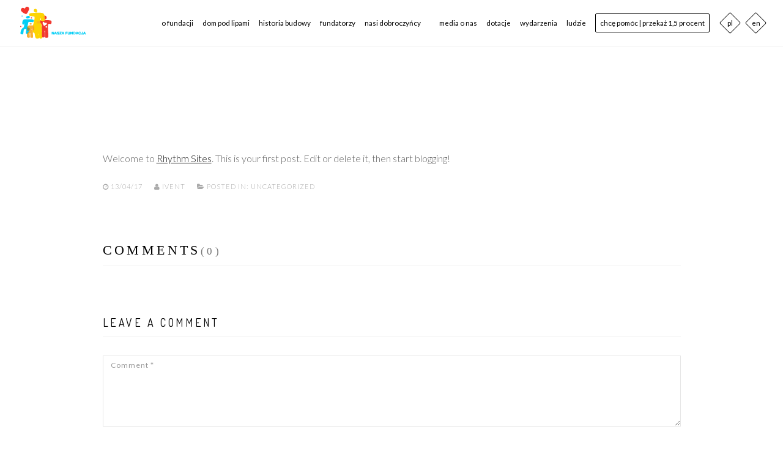

--- FILE ---
content_type: text/html; charset=UTF-8
request_url: http://naszafundacja.pl/2017/04/13/hello-world-2/
body_size: 9212
content:
<!DOCTYPE html>
<html lang="pl-PL">
<head>
<meta charset="UTF-8">
<!--[if IE]><meta http-equiv='X-UA-Compatible' content='IE=edge,chrome=1'><![endif]-->
<meta name="viewport" content="width=device-width, initial-scale=1.0, maximum-scale=1.0" />
<link rel="profile" href="http://gmpg.org/xfn/11">
<link rel="pingback" href="http://naszafundacja.pl/xmlrpc.php">
<title>Hello world! &#8211; Nasza Fundacja</title>
<meta name='robots' content='max-image-preview:large' />
<link rel='dns-prefetch' href='//fonts.googleapis.com' />
<link rel="alternate" type="application/rss+xml" title="Nasza Fundacja &raquo; Kanał z wpisami" href="http://naszafundacja.pl/feed/" />
<link rel="alternate" type="application/rss+xml" title="Nasza Fundacja &raquo; Kanał z komentarzami" href="http://naszafundacja.pl/comments/feed/" />
<link rel="alternate" type="application/rss+xml" title="Nasza Fundacja &raquo; Hello world! Kanał z komentarzami" href="http://naszafundacja.pl/2017/04/13/hello-world-2/feed/" />
			<link rel="icon" type="image/png" href="http://naszafundacja.pl/wp-content/uploads/2017/11/favicon-16x16.png" sizes="16x16">
							<link rel="icon" type="image/png" href="http://naszafundacja.pl/wp-content/uploads/2017/11/favicon-32x32.png" sizes="32x32">
											<link rel="icon" type="image/png" href="http://naszafundacja.pl/wp-content/uploads/2017/11/android-chrome-192x192.png" sizes="192x192">
																															<script type="text/javascript">
/* <![CDATA[ */
window._wpemojiSettings = {"baseUrl":"https:\/\/s.w.org\/images\/core\/emoji\/15.0.3\/72x72\/","ext":".png","svgUrl":"https:\/\/s.w.org\/images\/core\/emoji\/15.0.3\/svg\/","svgExt":".svg","source":{"concatemoji":"http:\/\/naszafundacja.pl\/wp-includes\/js\/wp-emoji-release.min.js"}};
/*! This file is auto-generated */
!function(i,n){var o,s,e;function c(e){try{var t={supportTests:e,timestamp:(new Date).valueOf()};sessionStorage.setItem(o,JSON.stringify(t))}catch(e){}}function p(e,t,n){e.clearRect(0,0,e.canvas.width,e.canvas.height),e.fillText(t,0,0);var t=new Uint32Array(e.getImageData(0,0,e.canvas.width,e.canvas.height).data),r=(e.clearRect(0,0,e.canvas.width,e.canvas.height),e.fillText(n,0,0),new Uint32Array(e.getImageData(0,0,e.canvas.width,e.canvas.height).data));return t.every(function(e,t){return e===r[t]})}function u(e,t,n){switch(t){case"flag":return n(e,"\ud83c\udff3\ufe0f\u200d\u26a7\ufe0f","\ud83c\udff3\ufe0f\u200b\u26a7\ufe0f")?!1:!n(e,"\ud83c\uddfa\ud83c\uddf3","\ud83c\uddfa\u200b\ud83c\uddf3")&&!n(e,"\ud83c\udff4\udb40\udc67\udb40\udc62\udb40\udc65\udb40\udc6e\udb40\udc67\udb40\udc7f","\ud83c\udff4\u200b\udb40\udc67\u200b\udb40\udc62\u200b\udb40\udc65\u200b\udb40\udc6e\u200b\udb40\udc67\u200b\udb40\udc7f");case"emoji":return!n(e,"\ud83d\udc26\u200d\u2b1b","\ud83d\udc26\u200b\u2b1b")}return!1}function f(e,t,n){var r="undefined"!=typeof WorkerGlobalScope&&self instanceof WorkerGlobalScope?new OffscreenCanvas(300,150):i.createElement("canvas"),a=r.getContext("2d",{willReadFrequently:!0}),o=(a.textBaseline="top",a.font="600 32px Arial",{});return e.forEach(function(e){o[e]=t(a,e,n)}),o}function t(e){var t=i.createElement("script");t.src=e,t.defer=!0,i.head.appendChild(t)}"undefined"!=typeof Promise&&(o="wpEmojiSettingsSupports",s=["flag","emoji"],n.supports={everything:!0,everythingExceptFlag:!0},e=new Promise(function(e){i.addEventListener("DOMContentLoaded",e,{once:!0})}),new Promise(function(t){var n=function(){try{var e=JSON.parse(sessionStorage.getItem(o));if("object"==typeof e&&"number"==typeof e.timestamp&&(new Date).valueOf()<e.timestamp+604800&&"object"==typeof e.supportTests)return e.supportTests}catch(e){}return null}();if(!n){if("undefined"!=typeof Worker&&"undefined"!=typeof OffscreenCanvas&&"undefined"!=typeof URL&&URL.createObjectURL&&"undefined"!=typeof Blob)try{var e="postMessage("+f.toString()+"("+[JSON.stringify(s),u.toString(),p.toString()].join(",")+"));",r=new Blob([e],{type:"text/javascript"}),a=new Worker(URL.createObjectURL(r),{name:"wpTestEmojiSupports"});return void(a.onmessage=function(e){c(n=e.data),a.terminate(),t(n)})}catch(e){}c(n=f(s,u,p))}t(n)}).then(function(e){for(var t in e)n.supports[t]=e[t],n.supports.everything=n.supports.everything&&n.supports[t],"flag"!==t&&(n.supports.everythingExceptFlag=n.supports.everythingExceptFlag&&n.supports[t]);n.supports.everythingExceptFlag=n.supports.everythingExceptFlag&&!n.supports.flag,n.DOMReady=!1,n.readyCallback=function(){n.DOMReady=!0}}).then(function(){return e}).then(function(){var e;n.supports.everything||(n.readyCallback(),(e=n.source||{}).concatemoji?t(e.concatemoji):e.wpemoji&&e.twemoji&&(t(e.twemoji),t(e.wpemoji)))}))}((window,document),window._wpemojiSettings);
/* ]]> */
</script>
<style id='wp-emoji-styles-inline-css' type='text/css'>

	img.wp-smiley, img.emoji {
		display: inline !important;
		border: none !important;
		box-shadow: none !important;
		height: 1em !important;
		width: 1em !important;
		margin: 0 0.07em !important;
		vertical-align: -0.1em !important;
		background: none !important;
		padding: 0 !important;
	}
</style>
<link rel='stylesheet' id='wp-block-library-css' href='http://naszafundacja.pl/wp-includes/css/dist/block-library/style.min.css' type='text/css' media='all' />
<style id='classic-theme-styles-inline-css' type='text/css'>
/*! This file is auto-generated */
.wp-block-button__link{color:#fff;background-color:#32373c;border-radius:9999px;box-shadow:none;text-decoration:none;padding:calc(.667em + 2px) calc(1.333em + 2px);font-size:1.125em}.wp-block-file__button{background:#32373c;color:#fff;text-decoration:none}
</style>
<style id='global-styles-inline-css' type='text/css'>
body{--wp--preset--color--black: #000000;--wp--preset--color--cyan-bluish-gray: #abb8c3;--wp--preset--color--white: #ffffff;--wp--preset--color--pale-pink: #f78da7;--wp--preset--color--vivid-red: #cf2e2e;--wp--preset--color--luminous-vivid-orange: #ff6900;--wp--preset--color--luminous-vivid-amber: #fcb900;--wp--preset--color--light-green-cyan: #7bdcb5;--wp--preset--color--vivid-green-cyan: #00d084;--wp--preset--color--pale-cyan-blue: #8ed1fc;--wp--preset--color--vivid-cyan-blue: #0693e3;--wp--preset--color--vivid-purple: #9b51e0;--wp--preset--gradient--vivid-cyan-blue-to-vivid-purple: linear-gradient(135deg,rgba(6,147,227,1) 0%,rgb(155,81,224) 100%);--wp--preset--gradient--light-green-cyan-to-vivid-green-cyan: linear-gradient(135deg,rgb(122,220,180) 0%,rgb(0,208,130) 100%);--wp--preset--gradient--luminous-vivid-amber-to-luminous-vivid-orange: linear-gradient(135deg,rgba(252,185,0,1) 0%,rgba(255,105,0,1) 100%);--wp--preset--gradient--luminous-vivid-orange-to-vivid-red: linear-gradient(135deg,rgba(255,105,0,1) 0%,rgb(207,46,46) 100%);--wp--preset--gradient--very-light-gray-to-cyan-bluish-gray: linear-gradient(135deg,rgb(238,238,238) 0%,rgb(169,184,195) 100%);--wp--preset--gradient--cool-to-warm-spectrum: linear-gradient(135deg,rgb(74,234,220) 0%,rgb(151,120,209) 20%,rgb(207,42,186) 40%,rgb(238,44,130) 60%,rgb(251,105,98) 80%,rgb(254,248,76) 100%);--wp--preset--gradient--blush-light-purple: linear-gradient(135deg,rgb(255,206,236) 0%,rgb(152,150,240) 100%);--wp--preset--gradient--blush-bordeaux: linear-gradient(135deg,rgb(254,205,165) 0%,rgb(254,45,45) 50%,rgb(107,0,62) 100%);--wp--preset--gradient--luminous-dusk: linear-gradient(135deg,rgb(255,203,112) 0%,rgb(199,81,192) 50%,rgb(65,88,208) 100%);--wp--preset--gradient--pale-ocean: linear-gradient(135deg,rgb(255,245,203) 0%,rgb(182,227,212) 50%,rgb(51,167,181) 100%);--wp--preset--gradient--electric-grass: linear-gradient(135deg,rgb(202,248,128) 0%,rgb(113,206,126) 100%);--wp--preset--gradient--midnight: linear-gradient(135deg,rgb(2,3,129) 0%,rgb(40,116,252) 100%);--wp--preset--font-size--small: 13px;--wp--preset--font-size--medium: 20px;--wp--preset--font-size--large: 36px;--wp--preset--font-size--x-large: 42px;--wp--preset--spacing--20: 0.44rem;--wp--preset--spacing--30: 0.67rem;--wp--preset--spacing--40: 1rem;--wp--preset--spacing--50: 1.5rem;--wp--preset--spacing--60: 2.25rem;--wp--preset--spacing--70: 3.38rem;--wp--preset--spacing--80: 5.06rem;--wp--preset--shadow--natural: 6px 6px 9px rgba(0, 0, 0, 0.2);--wp--preset--shadow--deep: 12px 12px 50px rgba(0, 0, 0, 0.4);--wp--preset--shadow--sharp: 6px 6px 0px rgba(0, 0, 0, 0.2);--wp--preset--shadow--outlined: 6px 6px 0px -3px rgba(255, 255, 255, 1), 6px 6px rgba(0, 0, 0, 1);--wp--preset--shadow--crisp: 6px 6px 0px rgba(0, 0, 0, 1);}:where(.is-layout-flex){gap: 0.5em;}:where(.is-layout-grid){gap: 0.5em;}body .is-layout-flex{display: flex;}body .is-layout-flex{flex-wrap: wrap;align-items: center;}body .is-layout-flex > *{margin: 0;}body .is-layout-grid{display: grid;}body .is-layout-grid > *{margin: 0;}:where(.wp-block-columns.is-layout-flex){gap: 2em;}:where(.wp-block-columns.is-layout-grid){gap: 2em;}:where(.wp-block-post-template.is-layout-flex){gap: 1.25em;}:where(.wp-block-post-template.is-layout-grid){gap: 1.25em;}.has-black-color{color: var(--wp--preset--color--black) !important;}.has-cyan-bluish-gray-color{color: var(--wp--preset--color--cyan-bluish-gray) !important;}.has-white-color{color: var(--wp--preset--color--white) !important;}.has-pale-pink-color{color: var(--wp--preset--color--pale-pink) !important;}.has-vivid-red-color{color: var(--wp--preset--color--vivid-red) !important;}.has-luminous-vivid-orange-color{color: var(--wp--preset--color--luminous-vivid-orange) !important;}.has-luminous-vivid-amber-color{color: var(--wp--preset--color--luminous-vivid-amber) !important;}.has-light-green-cyan-color{color: var(--wp--preset--color--light-green-cyan) !important;}.has-vivid-green-cyan-color{color: var(--wp--preset--color--vivid-green-cyan) !important;}.has-pale-cyan-blue-color{color: var(--wp--preset--color--pale-cyan-blue) !important;}.has-vivid-cyan-blue-color{color: var(--wp--preset--color--vivid-cyan-blue) !important;}.has-vivid-purple-color{color: var(--wp--preset--color--vivid-purple) !important;}.has-black-background-color{background-color: var(--wp--preset--color--black) !important;}.has-cyan-bluish-gray-background-color{background-color: var(--wp--preset--color--cyan-bluish-gray) !important;}.has-white-background-color{background-color: var(--wp--preset--color--white) !important;}.has-pale-pink-background-color{background-color: var(--wp--preset--color--pale-pink) !important;}.has-vivid-red-background-color{background-color: var(--wp--preset--color--vivid-red) !important;}.has-luminous-vivid-orange-background-color{background-color: var(--wp--preset--color--luminous-vivid-orange) !important;}.has-luminous-vivid-amber-background-color{background-color: var(--wp--preset--color--luminous-vivid-amber) !important;}.has-light-green-cyan-background-color{background-color: var(--wp--preset--color--light-green-cyan) !important;}.has-vivid-green-cyan-background-color{background-color: var(--wp--preset--color--vivid-green-cyan) !important;}.has-pale-cyan-blue-background-color{background-color: var(--wp--preset--color--pale-cyan-blue) !important;}.has-vivid-cyan-blue-background-color{background-color: var(--wp--preset--color--vivid-cyan-blue) !important;}.has-vivid-purple-background-color{background-color: var(--wp--preset--color--vivid-purple) !important;}.has-black-border-color{border-color: var(--wp--preset--color--black) !important;}.has-cyan-bluish-gray-border-color{border-color: var(--wp--preset--color--cyan-bluish-gray) !important;}.has-white-border-color{border-color: var(--wp--preset--color--white) !important;}.has-pale-pink-border-color{border-color: var(--wp--preset--color--pale-pink) !important;}.has-vivid-red-border-color{border-color: var(--wp--preset--color--vivid-red) !important;}.has-luminous-vivid-orange-border-color{border-color: var(--wp--preset--color--luminous-vivid-orange) !important;}.has-luminous-vivid-amber-border-color{border-color: var(--wp--preset--color--luminous-vivid-amber) !important;}.has-light-green-cyan-border-color{border-color: var(--wp--preset--color--light-green-cyan) !important;}.has-vivid-green-cyan-border-color{border-color: var(--wp--preset--color--vivid-green-cyan) !important;}.has-pale-cyan-blue-border-color{border-color: var(--wp--preset--color--pale-cyan-blue) !important;}.has-vivid-cyan-blue-border-color{border-color: var(--wp--preset--color--vivid-cyan-blue) !important;}.has-vivid-purple-border-color{border-color: var(--wp--preset--color--vivid-purple) !important;}.has-vivid-cyan-blue-to-vivid-purple-gradient-background{background: var(--wp--preset--gradient--vivid-cyan-blue-to-vivid-purple) !important;}.has-light-green-cyan-to-vivid-green-cyan-gradient-background{background: var(--wp--preset--gradient--light-green-cyan-to-vivid-green-cyan) !important;}.has-luminous-vivid-amber-to-luminous-vivid-orange-gradient-background{background: var(--wp--preset--gradient--luminous-vivid-amber-to-luminous-vivid-orange) !important;}.has-luminous-vivid-orange-to-vivid-red-gradient-background{background: var(--wp--preset--gradient--luminous-vivid-orange-to-vivid-red) !important;}.has-very-light-gray-to-cyan-bluish-gray-gradient-background{background: var(--wp--preset--gradient--very-light-gray-to-cyan-bluish-gray) !important;}.has-cool-to-warm-spectrum-gradient-background{background: var(--wp--preset--gradient--cool-to-warm-spectrum) !important;}.has-blush-light-purple-gradient-background{background: var(--wp--preset--gradient--blush-light-purple) !important;}.has-blush-bordeaux-gradient-background{background: var(--wp--preset--gradient--blush-bordeaux) !important;}.has-luminous-dusk-gradient-background{background: var(--wp--preset--gradient--luminous-dusk) !important;}.has-pale-ocean-gradient-background{background: var(--wp--preset--gradient--pale-ocean) !important;}.has-electric-grass-gradient-background{background: var(--wp--preset--gradient--electric-grass) !important;}.has-midnight-gradient-background{background: var(--wp--preset--gradient--midnight) !important;}.has-small-font-size{font-size: var(--wp--preset--font-size--small) !important;}.has-medium-font-size{font-size: var(--wp--preset--font-size--medium) !important;}.has-large-font-size{font-size: var(--wp--preset--font-size--large) !important;}.has-x-large-font-size{font-size: var(--wp--preset--font-size--x-large) !important;}
.wp-block-navigation a:where(:not(.wp-element-button)){color: inherit;}
:where(.wp-block-post-template.is-layout-flex){gap: 1.25em;}:where(.wp-block-post-template.is-layout-grid){gap: 1.25em;}
:where(.wp-block-columns.is-layout-flex){gap: 2em;}:where(.wp-block-columns.is-layout-grid){gap: 2em;}
.wp-block-pullquote{font-size: 1.5em;line-height: 1.6;}
</style>
<link rel='stylesheet' id='contact-form-7-css' href='http://naszafundacja.pl/wp-content/plugins/contact-form-7/includes/css/styles.css' type='text/css' media='all' />
<link rel='stylesheet' id='rs-plugin-settings-css' href='http://naszafundacja.pl/wp-content/plugins/revslider/public/assets/css/settings.css' type='text/css' media='all' />
<style id='rs-plugin-settings-inline-css' type='text/css'>
#rs-demo-id {}
</style>
<link rel='stylesheet' id='rhythm-fonts-css' href='https://fonts.googleapis.com/css?family=Dosis%3A300%2C400%2C700%7COpen+Sans%3A400italic%2C700italic%2C400%2C300%2C700%7CEB%2BGaramond%7COpen%2BSans%2BCondensed%3A300&#038;subset=latin%2Clatin-ext' type='text/css' media='all' />
<link rel='stylesheet' id='bootstrap-css' href='http://naszafundacja.pl/wp-content/themes/rhythm/css/bootstrap.min.css' type='text/css' media='all' />
<link rel='stylesheet' id='rhythm-main-css' href='http://naszafundacja.pl/wp-content/themes/rhythm/css/style.css' type='text/css' media='all' />
<link rel='stylesheet' id='rhythm-responsive-css' href='http://naszafundacja.pl/wp-content/themes/rhythm/css/style-responsive.css' type='text/css' media='all' />
<link rel='stylesheet' id='animate-css' href='http://naszafundacja.pl/wp-content/themes/rhythm/css/animate.min.css' type='text/css' media='all' />
<link rel='stylesheet' id='vertical-rhythm-css' href='http://naszafundacja.pl/wp-content/themes/rhythm/css/vertical-rhythm.min.css' type='text/css' media='all' />
<link rel='stylesheet' id='owl-carousel-css' href='http://naszafundacja.pl/wp-content/themes/rhythm/css/owl.carousel.css' type='text/css' media='all' />
<link rel='stylesheet' id='magnific-popup-css' href='http://naszafundacja.pl/wp-content/themes/rhythm/css/magnific-popup.css' type='text/css' media='all' />
<link rel='stylesheet' id='fontawesome-css' href='http://naszafundacja.pl/wp-content/themes/rhythm/css/font-awesome.min.css' type='text/css' media='all' />
<link rel='stylesheet' id='et-line-css' href='http://naszafundacja.pl/wp-content/themes/rhythm/css/et-line.css' type='text/css' media='all' />
<link rel='stylesheet' id='rhythm-style-css' href='http://naszafundacja.pl/wp-content/themes/rhythm/style.css' type='text/css' media='all' />
<link rel='stylesheet' id='lato-style-css' href='http://naszafundacja.pl/wp-content/themes/rhythm/css/font-lato.css' type='text/css' media='all' />
<script type="text/javascript" src="http://naszafundacja.pl/wp-includes/js/jquery/jquery.min.js" id="jquery-core-js"></script>
<script type="text/javascript" src="http://naszafundacja.pl/wp-includes/js/jquery/jquery-migrate.min.js" id="jquery-migrate-js"></script>
<script type="text/javascript" src="http://naszafundacja.pl/wp-content/plugins/revslider/public/assets/js/jquery.themepunch.tools.min.js" id="tp-tools-js"></script>
<script type="text/javascript" src="http://naszafundacja.pl/wp-content/plugins/revslider/public/assets/js/jquery.themepunch.revolution.min.js" id="revmin-js"></script>
<link rel="https://api.w.org/" href="http://naszafundacja.pl/wp-json/" /><link rel="alternate" type="application/json" href="http://naszafundacja.pl/wp-json/wp/v2/posts/8" /><link rel="EditURI" type="application/rsd+xml" title="RSD" href="http://naszafundacja.pl/xmlrpc.php?rsd" />
<meta name="generator" content="WordPress 6.5.7" />
<link rel="canonical" href="http://naszafundacja.pl/2017/04/13/hello-world-2/" />
<link rel='shortlink' href='http://naszafundacja.pl/?p=8' />
<link rel="alternate" type="application/json+oembed" href="http://naszafundacja.pl/wp-json/oembed/1.0/embed?url=http%3A%2F%2Fnaszafundacja.pl%2F2017%2F04%2F13%2Fhello-world-2%2F" />
<link rel="alternate" type="text/xml+oembed" href="http://naszafundacja.pl/wp-json/oembed/1.0/embed?url=http%3A%2F%2Fnaszafundacja.pl%2F2017%2F04%2F13%2Fhello-world-2%2F&#038;format=xml" />
<style type="text/css">
.qtranxs_flag_pl {background-image: url(http://naszafundacja.pl/wp-content/plugins/qtranslate-x/flags/pl.png); background-repeat: no-repeat;}
.qtranxs_flag_en {background-image: url(http://naszafundacja.pl/wp-content/plugins/qtranslate-x/flags/gb.png); background-repeat: no-repeat;}
</style>
<link hreflang="pl" href="http://naszafundacja.pl/pl/2017/04/13/hello-world-2/" rel="alternate" />
<link hreflang="en" href="http://naszafundacja.pl/en/2017/04/13/hello-world-2/" rel="alternate" />
<link hreflang="x-default" href="http://naszafundacja.pl/2017/04/13/hello-world-2/" rel="alternate" />
<meta name="generator" content="qTranslate-X 3.4.6.8" />
<!--[if lt IE 10]><script type="text/javascript" src="http://naszafundacja.pl/wp-content/themes/rhythm/js/placeholder.js"></script><![endif]--><style type="text/css">.recentcomments a{display:inline !important;padding:0 !important;margin:0 !important;}</style><meta name="generator" content="Powered by WPBakery Page Builder - drag and drop page builder for WordPress."/>
<!--[if lte IE 9]><link rel="stylesheet" type="text/css" href="http://naszafundacja.pl/wp-content/plugins/js_composer/assets/css/vc_lte_ie9.min.css" media="screen"><![endif]--><meta name="generator" content="Powered by Slider Revolution 5.4.5.1 - responsive, Mobile-Friendly Slider Plugin for WordPress with comfortable drag and drop interface." />
<script type="text/javascript">function setREVStartSize(e){
				try{ var i=jQuery(window).width(),t=9999,r=0,n=0,l=0,f=0,s=0,h=0;					
					if(e.responsiveLevels&&(jQuery.each(e.responsiveLevels,function(e,f){f>i&&(t=r=f,l=e),i>f&&f>r&&(r=f,n=e)}),t>r&&(l=n)),f=e.gridheight[l]||e.gridheight[0]||e.gridheight,s=e.gridwidth[l]||e.gridwidth[0]||e.gridwidth,h=i/s,h=h>1?1:h,f=Math.round(h*f),"fullscreen"==e.sliderLayout){var u=(e.c.width(),jQuery(window).height());if(void 0!=e.fullScreenOffsetContainer){var c=e.fullScreenOffsetContainer.split(",");if (c) jQuery.each(c,function(e,i){u=jQuery(i).length>0?u-jQuery(i).outerHeight(!0):u}),e.fullScreenOffset.split("%").length>1&&void 0!=e.fullScreenOffset&&e.fullScreenOffset.length>0?u-=jQuery(window).height()*parseInt(e.fullScreenOffset,0)/100:void 0!=e.fullScreenOffset&&e.fullScreenOffset.length>0&&(u-=parseInt(e.fullScreenOffset,0))}f=u}else void 0!=e.minHeight&&f<e.minHeight&&(f=e.minHeight);e.c.closest(".rev_slider_wrapper").css({height:f})					
				}catch(d){console.log("Failure at Presize of Slider:"+d)}
			};</script>
	<style type="text/css">
			</style>
		<noscript><style type="text/css"> .wpb_animate_when_almost_visible { opacity: 1; }</style></noscript></head>

<body class="post-template-default single single-post postid-8 single-format-standard appear-animate wpb-js-composer js-comp-ver-5.4.5 vc_non_responsive">



	<!-- Page Wrap -->
	
	<div class="page" id="top">

		
		
	<!-- Navigation panel -->
	<nav class="main-nav js-stick">
		<div class="big-logo-wrapper">
			<a href="/"><img src="http://manu.nazwa.pl/naszafundacja/logo-big.png" alt="Nasza Fundacja"></a>
		</div>
		<div class="full-wrapper relative clearfix">
			<div class="nav-logo-wrap local-scroll">
					<a class="logo" href="http://naszafundacja.pl/" title="Nasza Fundacja"> 
		<img src="http://naszafundacja.pl/wp-content/uploads/2017/10/logo.png" width="120" height="75" alt="Nasza Fundacja" />	</a>
				</div>
			<div class="mobile-nav">
				<i class="fa fa-bars"></i>
			</div>
			<!-- Main Menu -->
			<div class="inner-nav desktop-nav">
				<ul id="primary-nav" class="clearlist scroll-nav local-scroll"><li id="menu-item-2892" class="menu-item menu-item-type-post_type menu-item-object-page menu-item-home menu-item-2892"><a href="http://naszafundacja.pl/" class=" ">O Fundacji</a></li>
<li id="menu-item-3135" class="menu-item menu-item-type-post_type menu-item-object-page menu-item-3135"><a href="http://naszafundacja.pl/dom-pod-lipami/" class=" ">Dom Pod Lipami</a></li>
<li id="menu-item-2910" class="menu-item menu-item-type-post_type menu-item-object-page menu-item-2910"><a href="http://naszafundacja.pl/historia-budowy/" class=" ">Historia budowy</a></li>
<li id="menu-item-2906" class="menu-item menu-item-type-post_type menu-item-object-page menu-item-2906"><a href="http://naszafundacja.pl/fundatorzy/" class=" ">Fundatorzy</a></li>
<li id="menu-item-3172" class="menu-item menu-item-type-post_type menu-item-object-page menu-item-3172"><a href="http://naszafundacja.pl/nasi-dobroczyncy/" class=" ">Nasi dobroczyńcy</a></li>
<li id="menu-item-3245" class="menu-item menu-item-type-post_type menu-item-object-page menu-item-3245"><a href="http://naszafundacja.pl/nf-darczynca-roku/" class=" "></a></li>
<li id="menu-item-3219" class="menu-item menu-item-type-post_type menu-item-object-page menu-item-3219"><a href="http://naszafundacja.pl/media/" class=" ">Media o nas</a></li>
<li id="menu-item-3685" class="menu-item menu-item-type-post_type menu-item-object-page menu-item-3685"><a href="http://naszafundacja.pl/dotacje/" class=" ">Dotacje</a></li>
<li id="menu-item-3138" class="menu-item menu-item-type-post_type menu-item-object-page menu-item-3138"><a href="http://naszafundacja.pl/nf-wydarzenia/" class=" ">Wydarzenia</a></li>
<li id="menu-item-2912" class="menu-item menu-item-type-post_type menu-item-object-page menu-item-2912"><a href="http://naszafundacja.pl/ludzie/" class=" ">Ludzie</a></li>
</ul><ul id="przyciski-nav" class="clearlist buttons"><li id="menu-item-3376" class="menu-item menu-item-type-post_type menu-item-object-page menu-item-3376"><a href="http://naszafundacja.pl/chce-pomoc-przekaz-1-procent/" class=" ">Chcę pomóc | Przekaż 1,5 procent</a></li>
</ul>
				<ul class="clearlist scroll-nav local-scroll header-social-links">
					<li><a href="#">PL</a></li>
					<li><a href="/en">EN</a></li>
				</ul>
				
				<ul class="clearlist modules scroll-nav local-scroll">
											<!-- Search -->
						<li>
							<a href="#" class="mn-has-sub"><i class="fa fa-search"></i> Search</a>
							<ul class="mn-sub">
								<li>
									<div class="mn-wrap">
										<form method="get" class="form" action="http://naszafundacja.pl/">
											<div class="search-wrap">
												<button class="search-button animate" type="submit" title="Start Search">
													<i class="fa fa-search"></i>
												</button>
												<input type="text" name="s" class="form-control search-field" placeholder="Search...">
											</div>
										</form>
									</div>
								</li>
							</ul>
						</li>
						 <!-- End Search -->
											 
											
						
										
					
																							<!-- Languages -->
							<li class="qtrans-language-selector"> 
								<a href="#" class="mn-has-sub">Polski <i class="fa fa-angle-down"></i></a>
								<ul class="mn-sub">
																		<li class=""><a href="http://naszafundacja.pl/pl/2017/04/13/hello-world-2/" hreflang="pl"><img src="http://naszafundacja.pl/wp-content/plugins/qtranslate-x/flags/pl.png" alt="Polski (pl )" /> Polski</a></li>
																	<li class=""><a href="http://naszafundacja.pl/en/2017/04/13/hello-world-2/" hreflang="en"><img src="http://naszafundacja.pl/wp-content/plugins/qtranslate-x/flags/gb.png" alt="English (en )" /> English</a></li>
																</ul>
							</li>
								<!-- End Languages -->
											
															
												
									</ul>
				
			</div>
			<!-- End Main Menu -->
		</div>
	</nav>
	<!-- End Navigation panel -->


<!-- Page Section -->
<section class="main-section page-section">
	<div class="container relative">
			<div class="row">
		<div class="col-sm-10 col-sm-offset-1">
			<!-- Page Content -->
		
					<!-- Post -->
<div id="post-8" class="blog-item mb-80 mb-xs-40 post-8 post type-post status-publish format-standard hentry category-uncategorized">

	<!-- Text -->
	<div class="blog-item-body">
		
					<!-- Image -->
			<div class="blog-media">
				<a href="http://naszafundacja.pl/2017/04/13/hello-world-2/">
									</a>
			</div>
					
		<p>Welcome to <a href="http://rhythmwp.staging.wpengine.com/">Rhythm Sites</a>. This is your first post. Edit or delete it, then start blogging!</p>
		
				
		<footer class="entry-footer">
				<div class="blog-item-data">
					<span class="separator">&nbsp;</span>
			<i class="fa fa-clock-o"></i> <time class="entry-date published updated" datetime="2017-04-13T06:27:29+00:00">13/04/17</time>				
					<span class="separator">&nbsp;</span>
										<a href="http://naszafundacja.pl/author/ivent/">
						<i class="fa fa-user"></i> ivent							</a>
							
					<span class="separator">&nbsp;</span>
			<i class="fa fa-folder-open"></i>
			Posted in: <a href="http://naszafundacja.pl/category/uncategorized/" rel="category tag">Uncategorized</a>				
					<span class="separator">&nbsp;</span>
					
			</div>
			</footer><!-- .entry-footer -->
		
	</div>
	<!-- End Text -->

</div>
<!-- End Post -->			

<!-- Comments -->
<div class="mb-80 mb-xs-40" id="comments">

	<h4 class="blog-page-title font-alt">Comments<small class="number">(0)</small></h4>

		
	<ul class="media-list text comment-list clearlist">
			</ul>
</div>
<!-- End Comments -->

<!-- Add Comment -->
<div class="mb-80 mb-xs-40">

		<div id="respond" class="comment-respond">
		<h3 id="reply-title" class="comment-reply-title">Leave a Comment <small><a rel="nofollow" id="cancel-comment-reply-link" href="/2017/04/13/hello-world-2/#respond" style="display:none;">Cancel Comment</a></small></h3><form action="http://naszafundacja.pl/wp-comments-post.php" method="post" id="commentform" class="comment-form" novalidate>
			<!-- Comment -->
			<div class="mb-30 mb-md-10">
				<textarea name="comment" id="text"  aria-required='true' class="input-md form-control" rows="6" placeholder="Comment *" maxlength="400"></textarea>
			</div><div class="clearfix"></div>
					<div class="row mb-20 mb-md-10">
						<div class="col-md-6 mb-md-10">
							<!-- Name -->
							<input type="text" name="author" id="name"  aria-required='true' class="input-md form-control" placeholder="Name *" maxlength="100">
						</div>

						<div class="col-md-6">
							<!-- Email -->
							<input type="email" name="email" id="email" class="input-md form-control" placeholder="Email *" maxlength="100">
						</div>
					</div>

					<div class="mb-20 mb-md-10">
						<!-- Website -->
						<input type="text" name="url" id="website" class="input-md form-control" placeholder="Website" maxlength="100">
					</div>
				
<p class="comment-form-cookies-consent"><input id="wp-comment-cookies-consent" name="wp-comment-cookies-consent" type="checkbox" value="yes" /> <label for="wp-comment-cookies-consent">Zapamiętaj moje dane w tej przeglądarce podczas pisania kolejnych komentarzy.</label></p>
<p class="form-submit"><input name="submit" type="submit" id="comment_submit" class="btn btn-mod btn-medium" value="Submit Comment" /> <input type='hidden' name='comment_post_ID' value='8' id='comment_post_ID' />
<input type='hidden' name='comment_parent' id='comment_parent' value='0' />
</p></form>	</div><!-- #respond -->
		<!-- End Form -->

</div>
<!-- End Add Comment -->				<!-- Prev/Next Post -->
	<div class="clearfix mt-40 post-navigation" role="navigation">
		<a href="http://naszafundacja.pl/2014/12/10/new-web-design-trends/" rel="prev"><i class="fa fa-angle-left"></i>&nbsp;Prev post</a><a href="http://naszafundacja.pl/2017/10/24/hello-world/" rel="next">Next post&nbsp;<i class="fa fa-angle-right"></i></a>		
<!--		<a href="#" class="blog-item-more left"><i class="fa fa-angle-left"></i>&nbsp;Prev post</a>
		<a href="#" class="blog-item-more right">Next post&nbsp;<i class="fa fa-angle-right"></i></a>-->
	</div>
	<!-- End Prev/Next Post -->
	
					
				</div>
		<!-- End Page Content -->
	</div><!-- .row -->
	</div>
</section>
<!-- End Page Section -->

	<!-- Foter -->
	<footer class="page-section bg-gray-lighter footer pb-60">
		<div class="">

			<!-- Footer Logo -->
							<div class="local-scroll mb-30 wow fadeInUp" data-wow-duration="1.5s">
						<a class="" href="http://naszafundacja.pl/" title="Nasza Fundacja"> 
		<img src="http://naszafundacja.pl/wp-content/uploads/2017/10/footer2.png" width="62" height="60" alt="Nasza Fundacja" />	</a>
					</div>
						<!-- End Footer Logo -->
							<!-- Social Links -->
				<div class="footer-social-links mb-110 mb-xs-60">
					<a href="https://www.facebook.com/naszafundacja/" target="_blank"><i class=" fa fa-facebook"></i></a>		<a href="https://www.youtube.com/watch?v=TStysbUB6gs" target="_blank"><i class=" fa fa-youtube"></i></a>						</div>
				<!-- End Social Links --> 
			
			<!-- Footer Text -->
			<div class="footer-text">
				<div class="footer-copy font-alt">
                    <div class="footer-copy font-alt">
                        NASZA&nbsp;FUNDACJA&nbsp;-&nbsp;Royal&nbsp;Wilanów, ul.&nbsp;Klimczaka&nbsp;1,&nbsp;klatka&nbsp;B, pietro&nbsp;1, 02-797&nbsp;Warszawa | tel.&nbsp;22&nbsp;223&nbsp;66&nbsp;66 | <a href="mailto:naszafundacja@naszafundacja.home.pl">naszafundacja@naszafundacja.home.pl</a><br>
                        KRS&nbsp;0000306030 | NIP&nbsp;701-01-60-884 | REGON&nbsp;141438543 | nr&nbsp;rachunku:&nbsp;SWIFT PKOPPLPW, IBAN: PL 0512 4010 4011 1100 1018 0969 84				</div>
				</div>
				<div class="footer-made">
					© NASZA FUNDACJA 2024				</div>
			</div>
			<!-- End Footer Text --> 
		 </div>

		 <!-- Top Link -->
		 <div class="local-scroll">
			 <a href="#top" class="link-to-top"><i class="fa fa-caret-up"></i></a>
		 </div>
		 <!-- End Top Link -->

	</footer>
	<!-- End Foter -->
</div>
<!-- End Page Wrap -->
<script type="text/javascript" src="http://naszafundacja.pl/wp-content/plugins/contact-form-7/includes/swv/js/index.js" id="swv-js"></script>
<script type="text/javascript" id="contact-form-7-js-extra">
/* <![CDATA[ */
var wpcf7 = {"api":{"root":"http:\/\/naszafundacja.pl\/wp-json\/","namespace":"contact-form-7\/v1"}};
/* ]]> */
</script>
<script type="text/javascript" src="http://naszafundacja.pl/wp-content/plugins/contact-form-7/includes/js/index.js" id="contact-form-7-js"></script>
<script type="text/javascript" id="qppr_frontend_scripts-js-extra">
/* <![CDATA[ */
var qpprFrontData = {"linkData":{"http:\/\/naszafundacja.pl\/media-o-nas\/httparchitektura-muratorplus-plrealizacjedom-pod-lipami-w-radymnie_7926-html\/":[0,1,"http:\/\/architektura.muratorplus.pl\/realizacje\/dom-pod-lipami-w-radymnie_7926.html"],"http:\/\/naszafundacja.pl\/media-o-nas\/gazeta-jaroslawska-marzenia-sie-materializuja\/":[0,1,"http:\/\/www.jaroslawska.pl\/artykul\/8285,Marzenia-sie-materializuja"],"http:\/\/naszafundacja.pl\/media-o-nas\/gazeta-jaroslawska-pomnik-z-wrazliwosci\/":[0,1,"http:\/\/www.jaroslawska.pl\/artykul\/9727,Pomnik-z-wrazliwosci"],"http:\/\/naszafundacja.pl\/media-o-nas\/gazeta-jaroslawska-dom-pod-lipami-czeka-na-mieszkancow\/":[0,1,"http:\/\/www.jaroslawska.pl\/artykul\/13655,Dom-pod-Lipami-czeka-na-mieszkancow"],"http:\/\/naszafundacja.pl\/media-o-nas\/tvp3-rzeszow-w-radymnie-powstal-nowy-dom-dziecka-28-02-2017\/":[0,1,"https:\/\/rzeszow.tvp.pl\/29275516\/w-radymnie-powstal-nowy-dom-dziecka"],"http:\/\/naszafundacja.pl\/media-o-nas\/pr-rzeszow-nasza-fundacja-z-tytulem-zasluzonej-dla-powiatu-jaroslawskiego-03-11-2017\/":[0,1,"https:\/\/www.radio.rzeszow.pl\/wiadomosci\/6725\/nasza-fundacja-z-tytulem-zasluzonej-dla-powiatu-jaroslawskiego"]},"siteURL":"http:\/\/naszafundacja.pl","siteURLq":"http:\/\/naszafundacja.pl"};
/* ]]> */
</script>
<script type="text/javascript" src="http://naszafundacja.pl/wp-content/plugins/quick-pagepost-redirect-plugin/js/qppr_frontend_script.min.js" id="qppr_frontend_scripts-js"></script>
<script type="text/javascript" src="http://naszafundacja.pl/wp-content/themes/rhythm/js/jquery.easing.1.3.js" id="jquery-easing-js"></script>
<script type="text/javascript" src="http://naszafundacja.pl/wp-content/themes/rhythm/js/bootstrap.min.js" id="bootstrap-js"></script>
<script type="text/javascript" src="http://naszafundacja.pl/wp-content/themes/rhythm/js/jquery.scrollTo.min.js" id="jquery-scrollTo-js"></script>
<script type="text/javascript" src="http://naszafundacja.pl/wp-content/themes/rhythm/js/jquery.localScroll.min.js" id="jquery-localScroll-js"></script>
<script type="text/javascript" src="http://naszafundacja.pl/wp-content/themes/rhythm/js/jquery.viewport.mini.js" id="jquery-viewport-js"></script>
<script type="text/javascript" src="http://naszafundacja.pl/wp-content/themes/rhythm/js/jquery.sticky.js" id="jquery-sticky-js"></script>
<script type="text/javascript" src="http://naszafundacja.pl/wp-content/themes/rhythm/js/jquery.parallax-1.1.3.js" id="jquery-parallax-js"></script>
<script type="text/javascript" src="http://naszafundacja.pl/wp-content/themes/rhythm/js/wow.min.js" id="wow-js"></script>
<script type="text/javascript" id="all-js-extra">
/* <![CDATA[ */
var get = {"siteurl":"http:\/\/naszafundacja.pl\/wp-content\/themes\/rhythm"};
/* ]]> */
</script>
<script type="text/javascript" src="http://naszafundacja.pl/wp-content/themes/rhythm/js/all.js" id="all-js"></script>
<script type="text/javascript" src="http://naszafundacja.pl/wp-includes/js/comment-reply.min.js" id="comment-reply-js" async="async" data-wp-strategy="async"></script>
</body>
</html>


--- FILE ---
content_type: text/css
request_url: http://naszafundacja.pl/wp-content/themes/rhythm/css/style.css
body_size: 30198
content:
@charset "utf-8";
/*------------------------------------------------------------------
[Master Stylesheet]

Project:    Rhythm
Primary use:    MultiPurpose Template
-------------------------------------------------------------------*/

/*------------------------------------------------------------------
[Table of contents]

1. Common styles
2. Page loader / .page-loader
3. Typography
4. Buttons
5. Forms fields
6. Home sections / .home-section
6.1. Home content
6.2. Scroll down icon
6.3. Headings styles
7. Compact bar / .nav-bar-compact
8. Classic menu bar / .main-nav
9. Sections styles / .page-section, .small-section, .split-section
10. Alternative services / .alt-service-grid
11. Team / .team-grid
12. Features
13. Benefits (Process)
14. Counters
15. Portfolio / #portfolio
15.1. Works filter
15.2. Works grid
15.3. Works full view
16. Banner section
17. Testimonial
18.1. Logotypes
18. Post previews (news section)
19. Newsletter
20. Contact section
20.1. Contact form
21. Bottom menu / .bot-menu
22. Google maps  /.google-map
23. Footer / .footer
24. Blog
24.1. Pagination
24.2. Comments
24.3. Sidebar
25. Pricing
25. Shortcodes
27.1. Owl Carousel
27.2. Tabs
27.3. Tabs minimal
27.4. Alert messages
27.5. Accordion
27.6. Toggle
27.7. Progress bars
27.8. Font icons examples
27.9. Intro page
25. Bootstrap multicolumn grid
26. Woocommerce


/*------------------------------------------------------------------
# [Color codes]

# Black (active elements, links, text) #111
# Gray (text) #777
# Dark #111
# Dark Lighter #252525
# Gray BG #f4f4f4
# Gray BG Lighter #f8f8f8
# Mid grey #5f5f5f
# Borders #e9e9e9

# */


/*------------------------------------------------------------------
[Typography]

Body:               14px/1.6 "Open Sans", arial, sans-serif;
Headers:            Dosis, arial, sans-serif;
Serif:              "Times New Roman", Times, serif;
Section Title:      35px/1.3 "Open Sans", arial, sans-serif;
Section Heading:    24px/1.3 "Open Sans", arial, sans-serif;
Section Text:       15px/1.7 "Open Sans", arial, sans-serif;

-------------------------------------------------------------------*/


/* ==============================
Common styles
============================== */

.align-center{ text-align:center !important; }
.align-left{ text-align:left !important;}
.align-right{ text-align:right !important; }
.align-justify{ text-align:justify !important; }
.left{float:left !important;}
.right{float:right !important;}
.relative{position:relative;}
.hidden{display:none;}
.inline-block{display:inline-block;}
.white{ color: #fff !important; }
.black{ color: #000 !important; }
.color{ color: #e41919 !important; }
.glass{ opacity: .5; };
.image-fullwidth img{
    width: 100%;
}
.stick-fixed{
   position: fixed !important;
   top: 0;
   left: 0;
}
.round{
    -webkit-border-radius: 2px !important;
    -moz-border-radius: 2px !important;
    border-radius: 2px !important;
}

::-moz-selection{ color: #fff; background:#000; }
::-webkit-selection{ color: #fff; background:#000; }
::selection{ color: #fff; background:#000; }

.animate, .animate *{
    -webkit-transition: all 0.27s cubic-bezier(0.000, 0.000, 0.580, 1.000);
       -moz-transition: all 0.27s cubic-bezier(0.000, 0.000, 0.580, 1.000);
        -ms-transition: all 0.27s cubic-bezier(0.000, 0.000, 0.580, 1.000);
         -o-transition: all 0.27s cubic-bezier(0.000, 0.000, 0.580, 1.000);
            transition: all 0.27s cubic-bezier(0.000, 0.000, 0.580, 1.000);
}
.no-animate, .no-animate *{
    -webkit-transition: 0 none !important;
       -moz-transition: 0 none !important;
        -ms-transition: 0 none !important;
         -o-transition: 0 none !important;
             transition:0 none !important;
}

.shadow{
    -webkit-box-shadow: 0px 3px 50px rgba(0, 0, 0, .15);
       -moz-box-shadow: 0px 3px 50px rgba(0, 0, 0, .15);
            box-shadow: 0px 3px 50px rgba(0, 0, 0, .15);
}
.white-shadow{
    -webkit-box-shadow: 0px 0px 200px rgba(255, 255, 255, .2);
       -moz-box-shadow: 0px 0px 200px rgba(255, 255, 255, .2);
            box-shadow: 0px 0px 200px rgba(255, 255, 255, .2);
}

.clearlist, .clearlist li {
   list-style: none;
   padding: 0;
   margin: 0;
   background: none;
}

.full-wrapper {
   margin: 0 2%;
}

.container-fluid{
   max-width: 1170px;
   margin: 0 auto;
   padding: 0 20px;
   -webkit-box-sizing: border-box;
      -moz-box-sizing: border-box;
           box-sizing: border-box;
}
.container-1400{
    max-width: 1400px;
    margin: 0 auto;
    padding-left: 2%;
    padding-right: 2%;
    -webkit-box-sizing: border-box;
       -moz-box-sizing: border-box;
            box-sizing: border-box;
}

html{
   overflow-y: scroll;
   -ms-overflow-style: scrollbar;
}
html, body{
   height: 100%;
   -webkit-font-smoothing: antialiased;
}

.body-masked{
   display: none;
   width: 100%;
   height: 100%;
   position: fixed;
   top: 0;
   left: 0;
   background: #fff url(../images/loader.gif) no-repeat center center;
   z-index: 100000;
}

.mask-delay{
   -webkit-animation-delay: 0.75s;
   animation-delay: 0.75s;
}
.mask-speed{
   -webkit-animation-duration: 0.25s !important;
   animation-duration: 0.25s !important;
}
iframe{
   border: none;
}
a, b, div, ul, li{
   -webkit-tap-highlight-color: rgba(0,0,0,0);
   -webkit-tap-highlight-color: transparent;
   -moz-outline-: none;
}
a:focus,
a:active{
   -moz-outline: none;
   outline: none;
}
img:not([draggable]), embed, object, video {
   max-width: 100%;
   height: auto;
}
.full-block {
   display: block;
   position: relative;
   width: 100%;
   height: 100%;
   background-size: cover;
   background-position: center center;
   background-repeat: no-repeat;
}

/* ==============================
Page loader
============================== */


.page-loader{
   display:block;
   width: 100%;
   height: 100%;
   position: fixed;
   top: 0;
   left: 0;
   background: #fefefe;
   z-index: 100000;
}

.loader{
   width: 50px;
   height: 50px;
   position: absolute;
   top: 50%;
   left: 50%;
   margin: -25px 0 0 -25px;
   font-size: 10px;
   text-indent: -12345px;
   border-top: 1px solid rgba(0,0,0, 0.08);
   border-right: 1px solid rgba(0,0,0, 0.08);
   border-bottom: 1px solid rgba(0,0,0, 0.08);
   border-left: 1px solid rgba(0,0,0, 0.5);
   border-radius: 50%;

   -webkit-animation: spinner 700ms infinite linear;
   animation: spinner 700ms infinite linear;

   z-index: 100001;
}
.loader:before, .loader:after{
   content: none !important;
}
.loader-custom-image .loader {
   display: none !important;
}
.loader-custom-image .loader-image{
   display: inline-block;
   position: absolute;
   top: 50%;
   left: 50%;
   -webkit-transform: translateY(-50%) translateX(-50%);
   -ms-transform:         translateY(-50%) translateX(-50%);
       transform:         translateY(-50%) translateX(-50%);
}

.sk-folding-cube {
   margin: -20px auto 0;
   width: 40px;
   height: 40px;
   position: relative;
   top: 50%;
   -webkit-transform: rotateZ(45deg);
   -ms-transform: rotate(45deg);
       transform: rotateZ(45deg);
}

.sk-folding-cube .sk-cube {
   float: left;
   width: 50%;
   height: 50%;
   position: relative;
   -webkit-transform: scale(1.1);
   -ms-transform: scale(1.1);
       transform: scale(1.1);
}
.sk-folding-cube .sk-cube:before {
   content: '';
   position: absolute;
   top: 0;
   left: 0;
   width: 100%;
   height: 100%;
   background-color: #333;
   -webkit-animation: sk-foldCubeAngle 2.4s infinite linear both;
   animation: sk-foldCubeAngle 2.4s infinite linear both;
   -webkit-transform-origin: 100% 100%;
   -ms-transform-origin: 100% 100%;
       transform-origin: 100% 100%;
}
.sk-folding-cube .sk-cube2 {
   -webkit-transform: scale(1.1) rotateZ(90deg);
   -ms-transform: scale(1.1) rotate(90deg);
       transform: scale(1.1) rotateZ(90deg);
}
.sk-folding-cube .sk-cube3 {
   -webkit-transform: scale(1.1) rotateZ(180deg);
   -ms-transform: scale(1.1) rotate(180deg);
       transform: scale(1.1) rotateZ(180deg);
}
.sk-folding-cube .sk-cube4 {
   -webkit-transform: scale(1.1) rotateZ(270deg);
   -ms-transform: scale(1.1) rotate(270deg);
       transform: scale(1.1) rotateZ(270deg);
}
.sk-folding-cube .sk-cube2:before {
   -webkit-animation-delay: 0.3s;
   animation-delay: 0.3s;
}
.sk-folding-cube .sk-cube3:before {
   -webkit-animation-delay: 0.6s;
   animation-delay: 0.6s;
}
.sk-folding-cube .sk-cube4:before {
   -webkit-animation-delay: 0.9s;
   animation-delay: 0.9s;
}
@-webkit-keyframes sk-foldCubeAngle {
   0%, 10% {
      -webkit-transform: perspective(140px) rotateX(-180deg);
      transform: perspective(140px) rotateX(-180deg);
      opacity: 0;
   }
   25%, 75% {
      -webkit-transform: perspective(140px) rotateX(0deg);
      transform: perspective(140px) rotateX(0deg);
      opacity: 1;
   }
   90%, 100% {
      -webkit-transform: perspective(140px) rotateY(180deg);
      transform: perspective(140px) rotateY(180deg);
      opacity: 0;
   }
}

@keyframes sk-foldCubeAngle {
   0%, 10% {
      -webkit-transform: perspective(140px) rotateX(-180deg);
      transform: perspective(140px) rotateX(-180deg);
      opacity: 0;
   }
   25%, 75% {
      -webkit-transform: perspective(140px) rotateX(0deg);
      transform: perspective(140px) rotateX(0deg);
      opacity: 1;
   }
   90%, 100% {
      -webkit-transform: perspective(140px) rotateY(180deg);
      transform: perspective(140px) rotateY(180deg);
      opacity: 0;
   }
}

@-webkit-keyframes spinner {
   0% {
      -webkit-transform: rotate(0deg);
      transform: rotate(0deg);
   }

   100% {
      -webkit-transform: rotate(360deg);
      transform: rotate(360deg);
   }
}

@keyframes spinner {
   0% {
      -webkit-transform: rotate(0deg);
      transform: rotate(0deg);
   }

   100% {
      -webkit-transform: rotate(360deg);
      transform: rotate(360deg);
   }
}



/* ==============================
Typography
============================== */

body{
   color: #111;
   font-size: 14px;
   font-family: "Open Sans", arial, sans-serif;
   line-height: 1.6;
   -webkit-font-smoothing: antialiased;
}

a{
   color: #111;
   text-decoration: underline;
}
a:hover{
   color: #888;
   text-decoration: underline;
}

h1,h2,h3,h4,h5,h6{
   margin-bottom: 1.3em;
   line-height: 1.4;
   font-weight: 400;

}
h1{
   font-size: 32px;
}
h2{
   font-size: 28px;
}
h6{
   font-weight: 700;
}
p{
   margin: 0 0 2em 0;
}
ul, ol{
   margin: 0 0 1.5em 0;
}
blockquote{
   padding: 0;
   border: none;
   background: none;
   font-style: normal;
   line-height: 1.7;
   color: #777;
}
blockquote p{
   margin-bottom: 1em;
   font-size: 24px;
   font-weight: 300;
   font-style: normal;
   line-height: 1.6;
}
blockquote footer{
   font-size: 11px;
   font-weight: 400;
   text-transform: uppercase;
   letter-spacing: 2px;
}
blockquote cite{
   display: block;
   font-size: 11px;
   margin-top: 24px;
   text-transform: uppercase;
   font-weight: 400;
   letter-spacing: 2px;
   font-style: normal;
}
blockquote cite:before{
   content: '\2014 \00A0';
}

blockquote.cta2 {
   margin: 3em 0 3em 0;
}

dl dt{
   margin-bottom: 5px;
}
dl dd{
   margin-bottom: 15px;
}
pre{
   background-color: #f9f9f9;
   border-color: #ddd;

}
hr{
   background-color: rgba(255,255,255, .08);
}
hr.white{
   border-color: rgba(255,255,255, .35);
   background: rgba(255,255,255, .35);
}
hr.black{
   border-color:rgba(0,0,0, .85);
   background: rgba(0,0,0, .85);
}
.bb-black-transparent {
   border-bottom: 1px solid rgba(0, 0, 0, 0.05);
}
.bt-black-transparent {
   border-top: 1px solid rgba(0, 0, 0, 0.05);
}
.bt-light-transparent {
   border-top: 1px solid rgba(255, 255, 255, 0.15);
}
table a{
   text-decoration: none;
}
.uppercase{
   text-transform: uppercase;
   letter-spacing: 1px;
}
.font-alt{
   font-family: Dosis, arial, sans-serif;
   text-transform: uppercase;
   letter-spacing: 0.2em;
}
.serif{
   font-family: "Times New Roman", Times, serif;
   font-style: italic;
   font-weight: normal;
}
.normal{
   font-weight: normal;
}
.strong{
   font-weight: 700 !important;
}
.lead{
   margin: 1em 0 2em 0;
   font-size: 140%;
   line-height: 1.6;
}
.home-section.countdown-light,
.home-section.countdown-dark {
   font-size: 14px;
   line-height: 1.6;
   font-weight: 400;
}
.glass {
   opacity: 0.5;
}
.text{
   font-size: 16px;
   font-weight: 300;
   color: #5f5f5f;
   line-height: 1.8;
}
.text h1,
.text h2,
.text h3,
.text h4,
.text h5,
.text h6{
   color: #111;
}

.dropcap{
   float: left;
   font-size: 3em;
   line-height: 1;
   padding: 2px 8px 2px 0;
}

.text-normal {
   font-weight: normal;
}

.big-icon{
   display: block;
   width: 90px;
   height: 90px;
   margin: 0 auto 20px;
   border: 3px solid #fff;
   text-align: center;
   line-height: 88px;
   font-size: 32px;
   color: rgba(255,255,255, .97);
   border-radius: 50%;

   -webkit-transition: all 0.27s cubic-bezier(0.000, 0.000, 0.580, 1.000);
   transition: all 0.27s cubic-bezier(0.000, 0.000, 0.580, 1.000);
}
.big-icon .fa-play{
   position: relative;
   left: 4px;
}
.big-icon.big-icon-rs{
   border: none;
   width: auto;
   height: auto;
   font-size: 96px;
}

.big-icon-link{
   display: inline-block;
   text-decoration: none;
}
.big-icon-link:hover{
   border-color: transparent !important;
}
.big-icon-link:hover .big-icon{
   border-color: #fff;
   color: #fff;

   -webkit-transition: 0 none !important;
   transition:0 none !important;
}
.big-icon-link:active .big-icon{
   -webkit-transform: scale(0.99);
   -ms-transform: scale(0.99);
       transform: scale(0.99);
}

.big-icon.size-bigger {
   margin-bottom: 27px;
   width: 110px;
   height: 110px;
   line-height: 104px;
}

.video-popup-block {
   position: relative;
   display: block;
   width: 100%;
   max-width: 900px;
   -webkit-box-shadow: 0 0 8px rgba(0, 0, 0, 0.6);
           box-shadow: 0 0 8px rgba(0, 0, 0, 0.6);
   background: black;
   margin: 40px auto;
}

.video-popup-block video {
   width: 100%;
   height: auto;
}

.video-popup-block .mfp-close, .video-popup-block .mfp-close:active {
   top: -40px;
   color: #FFF !important;
}

.wide-heading{
   display: block;
   margin-bottom: 10px;
   font-size: 48px;
   font-weight: 400;
   letter-spacing: 0.4em;
   text-align: center;
   text-transform: uppercase;
   opacity: .9;

   -webkit-transition: all 0.27s cubic-bezier(0.000, 0.000, 0.580, 1.000);
   transition: all 0.27s cubic-bezier(0.000, 0.000, 0.580, 1.000);
}

.big-icon-link:hover,
.big-icon-link:hover .wide-heading{
   color: #fff;
   text-decoration: none;
}
.sub-heading{
   font-size: 16px;
   font-style: italic;
   text-align: center;
   line-height: 1.3;
   color: rgba(255,255,255, .75);
}

.big-icon.black{
   color: #000;
   border-color: rgba(0,0,0, .75);
}
.big-icon.blue{
   color: #fff;
   background-color: #17c2d6;
   border-color: #17c2d6;
}
.big-icon-link:hover .big-icon.blue {
   background-color: #17b6c8;
   border-color: #17b6c8;
}
.big-icon-link:hover .big-icon.black{
   color: #000;
   border-color: #000;
}
.wide-heading.black{
   color: rgba(0,0,0, .87);
}
.big-icon-link.black:hover,
.big-icon-link:hover .wide-heading.black{
   color: #000;
   text-decoration: none;
}
.sub-heading.black{
   color: rgba(0,0,0, .75);
}



/* ==============================
Buttons
============================== */
.banner-form.form .wpcf7-submit {
   background: transparent;
   border:2px solid rgba(255,255,255, .75);
   padding:8px 37px;
   height: auto;
   width: 100%;
   color:#fff;
}
.banner-form.form .wpcf7-submit:hover {
   background: rgba(255,255,255,1);
   color:#111;
}
.wpcf7-form-control.wpcf7-submit,
.wysija-submit,
.comment-form input[type=submit],
.btn-mod,
a.btn-mod{
   -webkit-box-sizing: border-box;
           box-sizing: border-box;
   padding: 4px 13px;
   color: #fff;
   background: rgba(34,34,34, .9);
   border: 2px solid transparent;
   font-size: 11px;
   font-weight: 400;
   text-transform: uppercase;
   text-decoration: none;
   letter-spacing: 2px;
   border-radius: 0;

   -webkit-transition: all 0.2s cubic-bezier(0.000, 0.000, 0.580, 1.000);
   transition: all 0.2s cubic-bezier(0.000, 0.000, 0.580, 1.000);
}
.wysija-submit:hover,
.wysija-submit:focus,
.wpcf7-form-control.wpcf7-submit:hover,
.wpcf7-form-control.wpcf7-submit:focus,
.comment-form input[type=submit],
.btn-mod:hover,
.btn-mod:focus,
a.btn-mod:hover,
a.btn-mod:focus{
   font-weight: 400;
   color: rgba(255,255,255, .85);
   background: rgba(0,0,0, .7);
   text-decoration: none;
   outline: none;
}
.btn-mod:active{
   cursor: pointer !important;
}

.btn-mod.btn-small{
   padding: 6px 17px;
   font-size: 11px;
   letter-spacing: 1px;
}
.comment-form input[type=submit],
.btn-mod.btn-medium,
.wysija-submit, .wpcf7-form-control.wpcf7-submit {
   padding: 7px 37px;
   font-size: 12px;
   border: none;
}

.wysija-submit { padding: 8px 37px; }

.btn-mod.btn-medium.btn-cta2 {
   padding: 8px 37px;
   border: 2px solid rgba(34, 34, 34, 0.901961);
}

.btn-mod.btn-medium{
   padding: 10px 39px;
}
.btn-mod.btn-medium.btn-border, .btn-mod.btn-medium.btn-border-w{
   padding: 8px 37px;
}
.comment-form input[type=submit]{
   background: rgba(34,34,34, .9);
}
.comment-form input[type=submit]:hover{
   background: rgba(34,34,34, .8);
}
.btn-mod.btn-large{
   padding: 12px 45px;
   font-size: 13px;
   height: auto;
}
.btn-mod.btn-large-alt {
   padding: 10px 40px;
   font-weight: 700;
}
.btn-mod.btn-large-alt:hover {
   font-weight: 700;
}

.btn-mod.btn-glass{
   color: rgba(255,255,255, .75);
   background: rgba(0,0,0, .40);
}
.btn-mod.btn-glass:hover,
.btn-mod.btn-glass:focus{
   color: rgba(255,255,255, 1);
   background: rgba(0,0,0, 1);
}

.btn-mod.btn-border{
   color: #151515;
   border: 2px solid #151515;
   background: transparent;
}
.btn-mod.btn-border:hover,
.btn-mod.btn-border:focus{
   color: #fff;
   border-color: transparent;
   background: #000;
}

.btn-mod.btn-border-c{
   color: #e41919;
   border: 2px solid #e41919;
   background: transparent;
}
.btn-mod.btn-border-c:hover,
.btn-mod.btn-border-c:focus{
   color: #fff;
   border-color: transparent;
   background: #e41919;
}

.btn-mod.btn-border-w{
   color: #fff;
   border: 2px solid rgba(255,255,255, .75);
   background: transparent;
}
.btn-mod.btn-border-w:hover,
.btn-mod.btn-border-w:focus{
   color: #111;
   border-color: transparent;
   background: #fff;
}

.btn-mod.btn-w,
.btn-nws-grey .wysija-submit{
   color: #111;
   background: rgba(255,255,255, .8);
}
.btn-mod.btn-w:hover,
.btn-mod.btn-w:focus,
.btn-nws-grey .wysija-submit:hover,
.btn-nws-grey .wysija-submit:focus{
   color: #111;
   background: #fff;
}

.btn-mod.btn-w-color{
   color: #e41919;
   background: #fff;
}
.btn-mod.btn-w-color:hover,
.btn-mod.btn-w-color:focus{
   color: #151515;
   background: #fff;
}

.btn-mod.btn-gray{
   color: #777;
   background: #e5e5e5;
}
.btn-mod.btn-gray:hover,
.btn-mod.btn-gray:focus{
   color: #444;
   background: #d5d5d5;
}

.btn-mod.btn-color{
   color: #fff;
   background: #e41919;
}
.btn-mod.btn-color:hover,
.btn-mod.btn-color:focus{
   color: #fff;
   background: #e41919;
   opacity: .85;
}

.btn-mod.btn-blue {
   background-color: #17c2d6;
   color: #fff;
}

.btn-mod.btn-circle{
   border-radius: 30px;
}
.btn-mod.btn-round,
.wpcf7-form-control.wpcf7-submit{
   border-radius: 2px;
}
.btn-icon{
   position: relative;
   border: none;
   overflow: hidden;
}
.btn-icon.btn-small{
   overflow: hidden;
}
.btn-icon > span{
   width: 100%;
   height: 50px;
   line-height: 50px;
   margin-top: -25px;
   position: absolute;
   top: 50%;
   left: 0;
   color: #777;
   font-size: 48px;
   opacity: .2;

   -webkit-transition: all 0.2s cubic-bezier(0.000, 0.000, 0.580, 1.000);
   transition: all 0.2s cubic-bezier(0.000, 0.000, 0.580, 1.000);
}
.btn-icon:hover > span{
   opacity: 0;

   -webkit-transform: scale(2);
   -ms-transform: scale(2);
       transform: scale(2);
}
.btn-icon > span.white{
   color: #fff;
}
.btn-icon > span.black{
   color: #000;
}
.btn-full{
   width: 100%;
}

/* ==============================
Table
============================== */
table{
   -webkit-box-sizing: border-box;
           box-sizing: border-box;
   border: 1px solid #eaeaea;
}

table a{
   font-weight: normal;
   text-decoration: none;
}
table a:hover{
   text-decoration: none;
}
table th, table td{
   font-size: 12px;
   text-transform: uppercase;
   padding: 12px 20px;
}
table thead{
   border: 1px solid #eaeaea;
}
table thead th{
   margin-bottom: 40px;
   font-size: 15px;
   color: #111;
   font-weight: 700;
   text-transform: uppercase;
   letter-spacing: 1px;
   z-index: 1;
}
table tbody th{
   font-size: 12px;
   font-weight: 700;
}
table tbody th a{
   font-weight: 700;
}
table tbody tr{
   border: 1px solid #eaeaea;
}
table tbody td{
   font-family: Dosis, arial, sans-serif;
   letter-spacing: 2px;
}

/* ==============================
Forms fields
============================== */
.form input[type="text"].input-md,
.banner-form.form input[type="text"],
.form input[type="email"].input-md,
.banner-form.form input[type="email"],
.form input[type="number"].input-md,
.form input[type="url"].input-md,
.form input[type="search"].input-md,
.form input[type="tel"].input-md,
.form input[type="password"].input-md,
.form input[type="date"].input-md,
.form input[type="color"].input-md,
.form select.input-md{
   height: 37px;
   padding-left: 13px;
   padding-right: 13px;
   font-size: 12px;
}
form{
   margin-bottom: 0;
}
.widget_wysija input[type="text"],
.wpcf7-form input[type="text"],
.wpcf7-form input[type="email"],
.wpcf7-form select,
.form input[type="text"],
.form input[type="email"],
.form input[type="number"],
.form input[type="url"],
.form input[type="search"],
.form input[type="tel"],
.form input[type="password"],
.form input[type="date"],
.form input[type="color"],
.form select,
.comment-form input[type="text"],
.comment-form input[type="email"],
.comment-form input[type="number"],
.comment-form input[type="url"],
.comment-form input[type="search"],
.comment-form input[type="tel"],
.comment-form input[type="password"],
.comment-form input[type="date"],
.comment-form input[type="color"],
.comment-form select{
   display: inline-block;
   height: 27px;
   vertical-align: middle;
   font-size: 11px;
   font-weight: 400;
   text-transform: uppercase;
   letter-spacing: 1px;
   color: #777;
   border: 1px solid rgba(0,0,0, .1);
   padding-left: 7px;
   padding-right: 7px;
   border-radius: 0;
   -webkit-box-shadow: none;
           box-shadow: none;
   -webkit-box-sizing: border-box;
           box-sizing: border-box;

   -webkit-transition: all 0.2s cubic-bezier(0.000, 0.000, 0.580, 1.000);
   transition: all 0.2s cubic-bezier(0.000, 0.000, 0.580, 1.000);
}
.form select{
   font-size: 12px;
}
.wpcf7-form select {
   height: 37px;
   border-radius: 0 !important;
}
.form select[multiple]{
   height: auto;
}
.wpcf7-form input[type="text"].wpcf7-form-control:hover,
.wpcf7-form input[type="email"].wpcf7-form-control:hover,
.form input[type="text"]:hover,
.form input[type="email"]:hover,
.form input[type="number"]:hover,
.form input[type="url"]:hover,
.form input[type="search"]:hover,
.form input[type="tel"]:hover,
.form input[type="password"]:hover,
.form input[type="date"]:hover,
.form input[type="color"]:hover,
.form select:hover,
.comment-form input[type="text"]:hover,
.comment-form input[type="email"]:hover,
.comment-form input[type="number"]:hover,
.comment-form input[type="url"]:hover,
.comment-form input[type="search"]:hover,
.comment-form input[type="tel"]:hover,
.comment-form input[type="password"]:hover,
.comment-form input[type="date"]:hover,
.comment-form input[type="color"]:hover,
.comment-form select:hover{
   border-color: rgba(0,0,0, .2);
}
.wpcf7-form input[type="text"].wpcf7-form-control:focus,
.wpcf7-form input[type="email"].wpcf7-form-control:focus,
.widget_wysija input[type="text"].wysija-input:focus,
.form input[type="text"]:focus,
.form input[type="email"]:focus,
.form input[type="number"]:focus,
.form input[type="url"]:focus,
.form input[type="search"]:focus,
.form input[type="tel"]:focus,
.form input[type="password"]:focus,
.form input[type="date"]:focus,
.form input[type="color"]:focus,
.form select:focus,
.comment-form input[type="text"]:focus,
.comment-form input[type="email"]:focus,
.comment-form input[type="number"]:focus,
.comment-form input[type="url"]:focus,
.comment-form input[type="search"]:focus,
.comment-form input[type="tel"]:focus,
.comment-form input[type="password"]:focus,
.comment-form input[type="date"]:focus,
.comment-form input[type="color"]:focus,
.comment-form select:focus{
   color: #111;
   border-color: rgba(0,0,0, .7);
   -webkit-box-shadow: 0 0 3px rgba(0,0,0, .3);
           box-shadow: 0 0 3px rgba(0,0,0, .3);
   outline: none;
}
.form input[type="text"].input-lg,
.form input[type="email"].input-lg,
.form input[type="number"].input-lg,
.form input[type="url"].input-lg,
.form input[type="search"].input-lg,
.form input[type="tel"].input-lg,
.form input[type="password"].input-lg,
.form input[type="date"].input-lg,
.form input[type="color"].input-lg,
.form select.input-lg{
   height: 46px;
   padding-left: 15px;
   padding-right: 15px;
   font-size: 13px;
}
.widget_wysija input[type="text"].wysija-input,
.wpcf7-form input[type="text"].wpcf7-form-control,
.wpcf7-form input[type="email"].wpcf7-form-control,
.form input[type="text"].input-md,
.form input[type="email"].input-md,
.form input[type="number"].input-md,
.form input[type="url"].input-md,
.form input[type="search"].input-md,
.form input[type="tel"].input-md,
.form input[type="password"].input-md,
.form input[type="date"].input-md,
.form input[type="color"].input-md,
.form select.input-md,
.comment-form input[type="text"].input-md,
.comment-form input[type="email"].input-md,
.comment-form input[type="number"].input-md,
.comment-form input[type="url"].input-md,
.comment-form input[type="search"].input-md,
.comment-form input[type="tel"].input-md,
.comment-form input[type="password"].input-md,
.comment-form input[type="date"].input-md,
.comment-form input[type="color"].input-md,
.comment-form select.input-md{
   height: 37px;
   padding-left: 13px;
   padding-right: 13px;
   font-size: 12px;
}

.wpcf7-form input[type="text"].wpcf7-form-control.input-lg,
.wpcf7-form .wpcf7-form-control.input-lg,
.wpcf7-form input[type="email"].wpcf7-form-control.input-lg {
	font-size: 13px;
	height: 46px;
	padding-left: 15px;
	padding-right: 15px;
}

.form input[type="text"].input-sm,
.form input[type="email"].input-sm,
.form input[type="number"].input-sm,
.form input[type="url"].input-sm,
.form input[type="search"].input-sm,
.form input[type="tel"].input-sm,
.form input[type="password"].input-sm,
.form input[type="date"].input-sm,
.form input[type="color"].input-sm,
.form select.input-sm{
   height: 31px;
   padding-left: 10px;
   padding-right: 10px;
}
.form textarea,
.comment-form textarea,
.wpcf7-form textarea{
   font-size: 12px;
   font-weight: 400;
   text-transform: uppercase !important;
   letter-spacing: 1px;
   color: #777;
   border-color: rgba(0,0,0, .1);
   outline: none;
   -webkit-box-shadow: none;
           box-shadow: none;
   border-radius: 0;
}
.form textarea:hover,
.comment-form textarea:hover,
.wpcf7-form textarea:hover{
   border-color: rgba(0,0,0, .2);
}
.form textarea:focus,
.comment-form textarea:focus,
.wpcf7-form textarea:focus{
   color: #111;
   border-color: rgba(0,0,0, .7);
   -webkit-box-shadow: 0 0 3px rgba(21,21,21, .3);
           box-shadow: 0 0 3px rgba(21,21,21, .3);
}

.form .form-group{
   margin-bottom: 10px;
}
.form-tip{
   font-size: 11px;
   color: #aaa;
}
.form-tip .fa{
   font-size: 12px;
}

.search-wrap{
   position: relative;
}
.search-button{
   width: 42px;
   height: 40px;
   line-height: 38px;
   margin-top: -20px;
   position: absolute;
   top: 50%;
   right: 1px;
   overflow: hidden;
   background: transparent;
   border: none;
   outline: none;
   color: #999;
   font-size: 14px;

   -webkit-transition: all 0.27s cubic-bezier(0.000, 0.000, 0.580, 1.000);
   transition: all 0.27s cubic-bezier(0.000, 0.000, 0.580, 1.000);
}
.search-field{
   width: 100% !important;
   height: 40px !important;
   -webkit-box-sizing: border-box;
           box-sizing: border-box;
}


/* ==============================
Home sections
============================== */

/*
* Header common styles
*/

.home-section{
   width: 100%;
   display: block;
   position: relative;
   overflow: hidden;
   background-repeat: no-repeat;
   background-attachment: fixed;
   background-position: center center;
   background-size: cover;
}

.home-content{
   display: table;
   width: 100%;
   height: 100%;
   text-align: center;
}


/* Home content */

.home-content{
   position: relative;
}
.home-text{
   display: table-cell;
   height: 100%;
   vertical-align: middle;
}
.home-text.aligned-bottom {
   vertical-align: bottom;
}
.home-text.aligned-bottom .home-text-inner {
   padding-top: 50px;
   padding-bottom: 80px;
}

/* Scroll down icon */

@-webkit-keyframes scroll-down-anim {
   0%{ bottom: 2px; }
   50%{ bottom: 7px; }
   100%{ bottom: 2px; }
}
@keyframes scroll-down-anim {
   0%{ bottom: 2px; }
   50%{ bottom: 7px; }
   100%{ bottom: 2px; }
}

.scroll-down{
   width: 40px;
   height: 40px;
   margin-left: -20px;
   position: absolute;
   bottom: 20px;
   left: 50%;
   text-align: center;
   text-decoration: none;

   -webkit-transition: all 500ms cubic-bezier(0.250, 0.460, 0.450, 0.940);
   transition: all 500ms cubic-bezier(0.250, 0.460, 0.450, 0.940);

}

.scroll-down:before{
   display: block;
   content: "";
   width: 20px;
   height: 20px;
   margin: 0 0 0 -10px;
   position: absolute;
   bottom: 0;
   left: 50%;
   background: #fff;
   border-radius: 2px;

   -webkit-transform: rotate(45deg);
   -ms-transform: rotate(45deg);
       transform: rotate(45deg);

   -webkit-transition: all 500ms cubic-bezier(0.250, 0.460, 0.450, 0.940);
   transition: all 500ms cubic-bezier(0.250, 0.460, 0.450, 0.940);

   z-index: 1;
}

.scroll-down:hover:before{
   opacity: .6;
}


.scroll-down-icon{
   display: block;
   width: 10px;
   height: 10px;
   margin-left: -5px;
   position: absolute;
   left: 50%;
   bottom: 4px;
   color: #111;
   font-size: 15px;

   -webkit-animation: scroll-down-anim 1s infinite;
   animation: scroll-down-anim 1s infinite;


   z-index: 2;
}

.scroll-down-style2 {
   bottom: 40px;
   font-size: 28px;
   color: #fff;
   opacity: 0.85;
}
.scroll-down-style2:before {
   content: none;
}
.scroll-down-style2 i {
   font-size: 1em;
   color: #fff;
}
.scroll-down-style2:hover {
   opacity: 1;
}

/*
* HTML5 BG VIdeo
*/

.bg-video-wrapper{
   position: absolute;
   width: 100%;
   height: 100%;
   top: 0px;
   left: 0px;
   z-index: 0;
}
.bg-video-overlay{
   position: absolute;
   width: 100%;
   height: 100%;
   top: 0px;
   left: 0px;
}
.bg-video-wrapper video{
   max-width: inherit;
   height: inherit;
   z-index: 0;
}

/*
* Headings styles
*/


.hs-wrap{
   max-width: 570px;
   margin: 0 auto;
   padding: 47px 30px 53px;
   position: relative;
   text-align: center;
   -webkit-box-sizing: border-box;
           box-sizing: border-box;

   border: 1px solid rgba(255,255,255, .5);
}

.hs-wrap-1{
   max-width: 350px;
   margin: 0 auto;
   position: relative;
   text-align: center;
   -webkit-box-sizing: border-box;
           box-sizing: border-box;
}

.hs-line-1{
   margin-top: 0;
   position: relative;
   text-transform: uppercase;
   font-size: 30px;
   font-weight: 400;
   letter-spacing: 51px;
   color: #fff;
   opacity: .9;
}
.hs-line-2{
   margin-top: 0;
   position: relative;
   font-size: 72px;
   font-weight: 400;
   text-transform: uppercase;
   letter-spacing: 0.085em;
   line-height: 1.3;
   color: rgba(255,255,255, .85);
}
.hs-line-3{
   margin-top: 0;
   position: relative;
   font-size: 13px;
   font-weight: 700;
   text-transform: uppercase;
   letter-spacing: 2px;
   color: rgba(255,255,255, .7);
}

.hs-line-4{
   margin-top: 0;
   position: relative;
   font-size: 14px;
   font-weight: 400;
   text-transform: uppercase;
   letter-spacing: 3px;
   color: rgba(255,255,255, .85);
}
.hs-line-5{
   margin-top: 0;
   position: relative;
   font-size: 62px;
   font-weight: 400;
   line-height: 1.2;
   text-transform: uppercase;
   letter-spacing: 0.32em;
   opacity: .85;
}
.hs-line-6{
   margin-top: 0;
   position: relative;
   font-size: 19px;
   font-weight: 300;
   line-height: 1.2;
   opacity: .35;
}
.hs-line-6.no-transp{
   opacity: 1;
}
.hs-line-7{
   margin-top: 0;
   position: relative;
   font-size: 64px;
   font-weight: 800;
   text-transform: uppercase;
   letter-spacing: 2px;
   line-height: 1.2;
}
.hs-line-8{
   margin-top: 0;
   position: relative;
   font-size: 16px;
   font-weight: 400;
   letter-spacing: 0.3em;
   line-height: 1.2;
   opacity: .75;
}
.hs-line-8.no-transp{
   opacity: 1;
}

.hs-line-9{
   margin-top: 0;
   position: relative;
   font-size: 96px;
   font-weight: 800;
   text-transform: uppercase;
   letter-spacing: 2px;
   line-height: 1.2;
}
.hs-line-10{
   margin-top: 0;
   display: inline-block;
   position: relative;
   padding: 15px 24px;
   background: rgba(0,0,0, .75);
   font-size: 12px;
   font-weight: 400;
   text-transform: uppercase;
   letter-spacing: 2px;
   color: rgba(255,255,255, .85);
}
.hs-line-10 > span{
   margin: 0 10px;
}
.hs-line-10.highlight{
   background: #e41919;
   opacity: .65;
}
.hs-line-10.transparent{
   background: none;
   color: #aaa;
   padding: 0;
}
.hs-line-11{
   margin-top: 0;
   position: relative;
   font-size: 30px;
   font-weight: 400;
   text-transform: uppercase;
   letter-spacing: 0.5em;
   line-height: 1.8;
   opacity: .9;
}
.hs-line-12{
   margin-top: 0;
   position: relative;
   font-size: 80px;
   font-weight: 400;
   line-height: 1.2;
   text-transform: uppercase;
   letter-spacing: 0.4em;
}
.hs-line-13{
   margin-top: 0;
   position: relative;
   font-size: 96px;
   font-weight: 400;
   line-height: 1;
   text-transform: uppercase;
   letter-spacing: 0.3em;
}
.hs-line-14{
   margin-top: 0;
   position: relative;
   font-size: 48px;
   font-weight: 400;
   line-height: 1.4;
   text-transform: uppercase;
   letter-spacing: 0.7em;
}
.hs-line-15{
   margin-top: 0;
   position: relative;
   font-size: 36px;
   font-weight: 400;
   text-transform: uppercase;
   letter-spacing: 0.2em;
   line-height: 1.3;
}
.hs-line-16 {
   font-size: 25px;
   font-weight: 300;
   text-transform: uppercase;
   letter-spacing: 0.1em;
   line-height: 1.6;
   opacity: 0.9;
}
.home-section .hs-line-16 {
   max-width: 70%;
   margin-left: auto;
   margin-right: auto;
}
.hs-line-17 {
   font-size: 19px;
   font-weight: 300;
   line-height: 1.5;
   opacity: 0.5;
}
.hs-line-18 {
   margin-top: 0;
   margin-bottom: 1.2em;
   font-size: 28px;
   line-height: 1.2;
   font-weight: 300;
}
.hs-line-19 {
   margin-top: 0;
   margin-bottom: 1.4em;
   font-size: 48px;
   line-height: 1.2;
   font-weight: 300;
   text-transform: uppercase;
   letter-spacing: 0.1em;
}
.hs-line-20 {
   font-size: 32px;
   text-transform: uppercase;
   letter-spacing: 0.1em;
}
.no-transp{
   opacity: 1 !important;
}

.fullwidth-galley-content{
   position: absolute;
   top: 0;
   left: 0;
   width: 100%;
   z-index: 25;
}

.title-wrapper {
   width: 100%;
}
.title-wrapper .dark-subtitle {
   color: #000;
}

/* ==============================
Top bar
============================== */

.top-bar{
   min-height: 40px;
   background: #fbfbfb;
   border-bottom: 1px solid rgba(0,0,0, .05);
   font-size: 11px;
   letter-spacing: 1px;
}

/*
* Top links
*/

.top-links{
   list-style: none;
   margin: 0;
   padding: 0;
   text-transform: uppercase;
}
.top-links li{
   float: left;
   border-left: 1px solid rgba(0,0,0, .05);
}
.top-links li:last-child{
   border-right: 1px solid rgba(0,0,0, .05);
}
.top-links li .fa{
   font-size: 14px;
   position: relative;
   top: 1px;
}
.top-links li .tooltip{
   text-transform: none;
   letter-spacing: normal;
   z-index: 2003;

}
.top-links li a{
   display: block;
   min-width: 40px;
   height: 40px;
   line-height: 40px;
   padding: 0 10px;
   text-decoration: none;
   text-align: center;
   color: #999;
   -webkit-box-sizing: border-box;
           box-sizing: border-box;

   -webkit-transition: all 0.1s cubic-bezier(0.000, 0.000, 0.580, 1.000);
   transition: all 0.1s cubic-bezier(0.000, 0.000, 0.580, 1.000);
}
.top-links li a:hover{
   color: #555;
   background-color: rgba(0,0,0, .02);
}

/*
* Top bar dark
*/

.top-bar.dark{
   background-color: #333;
   border-bottom: none;
}
.top-bar.dark .top-links li,
.top-bar.dark .top-links li:last-child{
   border-color: rgba(255,255,255, .07);
}
.top-bar.dark .top-links li a{
   color: #aaa;
}
.top-bar.dark .top-links li a:hover{
   color: #ccc;
   background-color: rgba(255,255,255, .05);
}

/* ==============================
Classic menu bar
============================== */


/* Logo (in navigation panel)*/
.big-logo-wrapper {
   text-align: center;
   transition: all 0.1s ease-in;
   -webkit-transition: all 0.1s ease-in;
   margin-top: 0;
   padding-top: 10px;
   display: none;
}

.mobile-on .big-logo-wrapper {
   display: none;
}

.is-sticked .big-logo-wrapper {
 margin-top:-110px;
}

.nav-logo-wrap{
   float: left;
   margin-right: 0px;
   display: table;
  /*opacity: 0;
   transform: translateX(-100%);
   -webkit-transform: translateX(-100%);
   transition: all 0.2s ease-in;
   -transition: all 0.2s ease-in;*/

}
.is-sticked .nav-logo-wrap, .mobile-on .nav-logo-wrap{
   /*opacity: 1;
   transform: translateX(0);
   -webkit-transform: translateX(0);*/
}

.nav-logo-wrap .logo{
   display: table-cell;
   vertical-align: middle;
   max-width: 120px;
   height: 75px;

   -webkit-transition: all 0.27s cubic-bezier(0.000, 0.000, 0.580, 1.000);
   transition: all 0.27s cubic-bezier(0.000, 0.000, 0.580, 1.000);
}
.nav-logo-wrap .logo:not(.small-height){
   width: auto !important;
}
.nav-logo-wrap .logo img{
   width: auto;
   height: auto;
}
.main-nav-style2 .nav-logo-wrap .logo img{
   max-width: none;
}
.nav-logo-wrap .logo:before,
.nav-logo-wrap .logo:after{
   display: none;
}
.nav-logo-wrap .logo + .logo {
   display: none;
}
.main-nav-style2.dark .nav-logo-wrap .logo:not(:only-child) {
   display: none;
}
.main-nav-style2.dark .nav-logo-wrap .logo + .logo {
   display: table-cell;
}

.logo,
a.logo:hover{
   font-family: Dosis, arial, sans-serif;
   font-size: 18px;
   font-weight: 400;
   text-transform: uppercase;
   letter-spacing: 0.2em;
   text-decoration: none;
   color: rgba(0,0,0, .9);
}

/*
* Desktop nav
*/

.main-nav{
   width: 100%;
   min-height: 75px !important;
   position: relative;
   top: 0;
   left: 0;
   text-align: left;
   background: rgba(255,255,255, .97);
   -webkit-box-shadow:  0 1px 0 rgba(0,0,0,.05);
           box-shadow:  0 1px 0 rgba(0,0,0,.05);

   z-index: 201;

   -webkit-transition: height 0.27s cubic-bezier(0.000, 0.000, 0.580, 1.000), min-height 0.27s cubic-bezier(0.000, 0.000, 0.580, 1.000);
   transition: height 0.27s cubic-bezier(0.000, 0.000, 0.580, 1.000), min-height 0.27s cubic-bezier(0.000, 0.000, 0.580, 1.000);
}
.admin-bar .sticky-wrapper.is-sticky .main-nav,
.admin-bar .main-nav.stick-fixed{
   top: 32px !important;
}

.main-nav + * {
   clear: left;
   overflow: visible;
}
/*.sticky-wrapper.is-sticky {
height: 55px !important;
}*/
.small-height{
   min-height: 55px !important;
   /*height: 55px !important;*/
}
.small-height .inner-nav ul li a{
   height: 55px !important;
   line-height: 55px !important;
}
.main-nav:not(.mobile-on) > .full-wrapper{
	display: -webkit-box;
	display: -ms-flexbox;
	display: -webkit-flex;
	display: flex;
	/*height: 100%;*/
	-webkit-box-align: center;
	    -ms-flex-align: center;
	        -webkit-align-items: center;
	        align-items: center;
	-webkit-box-pack: justify;
	    -ms-flex-pack: justify;
	        -webkit-justify-content: space-between;
	        justify-content: space-between;
}
.main-nav:not(.mobile-on) > .full-wrapper .nav-logo-wrap {
	-webkit-box-ordinal-group: 0;
	    -ms-flex-order: -1;
	        -webkit-order: -1;
	        order: -1;
}
.main-nav:not(.mobile-on) > .full-wrapper .desktop-nav {
	-webkit-box-ordinal-group: 3;
	    -ms-flex-order: 2;
	        -webkit-order: 2;
	        order: 2;

    height:  20px!important;

}
.main-nav:not(.mobile-on) .inner-nav{
   height: 100%;
   -webkit-transition: all 0.27s cubic-bezier(0.000, 0.000, 0.580, 1.000);
   transition: all 0.27s cubic-bezier(0.000, 0.000, 0.580, 1.000);
}
.main-nav:not(.mobile-on) .inner-nav > ul{
   display: -webkit-box;
   display: -ms-flexbox;
   display: -webkit-flex;
   display: flex;
   -webkit-box-align: center;
   -ms-flex-align: center;
   -webkit-align-items: center;
           align-items: center;
   -webkit-box-pack: end;
   -ms-flex-pack: end;
   -webkit-justify-content: flex-end;
           justify-content: flex-end;
   height: 100%;
}
.main-nav-style2 {
   -webkit-box-shadow: none;
           box-shadow: none;
}
.inner-nav{
   display: inline-block;
   position: relative;
   float: right;
}
.inner-nav ul{
   float: left;
   margin: auto;
   font-size: 13px;
   font-weight: 400;
   letter-spacing: -1px;
   text-transform: none;
   text-align: center;
   line-height: 1.3;
}
.inner-nav ul  li{
   float: left;
   margin-left: 30px;
   position: relative;
}
.inner-nav ul  li.current-menu-ancestor > a {
   color: #000;
}

.inner-nav ul.modules li:first-child {
   margin-left: 55px;
}
.inner-nav-style2 ul.modules li:first-child {
   margin-left: 30px;
}

.inner-nav ul.modules li > a > i,
.inner-nav li.nav-social-icons > a > i,
.inner-nav li.nav-phone > a > i {
   margin-left: 0;
}

.inner-nav ul li a{
   color: #000;
   letter-spacing: 0;
   display: inline-block;
   -webkit-box-sizing: border-box;
           box-sizing: border-box;
   text-decoration: none;
   text-transform: lowercase;
   -webkit-transition: all 0.27s cubic-bezier(0.000, 0.000, 0.580, 1.000);
   transition: all 0.27s cubic-bezier(0.000, 0.000, 0.580, 1.000);
  font-size: 1em;

}
.inner-nav ul li a i{
   position: relative;
   margin-left: 5px;
}
.inner-nav ul > li:first-child > a{

}

.inner-nav ul li.current_page_item a,
.inner-nav ul li.current-menu-parent a,
.inner-nav ul li.current_page_ancestor a,
.inner-nav ul li a:hover,
.inner-nav ul li a.active {
   color: #000;
   text-decoration: none;

}

.inner-nav ul li.current_page_item a,
.inner-nav ul li.current-menu-parent a,
.inner-nav ul li a.active {

   font-weight: bold;
}

.inner-nav .header-button i {
   margin-left: 0;
}

.inner-nav .header-button .btn-mod.btn-border-w {
   color: #777;
   border: 2px solid rgba(73,73,73, .75);
   background: transparent;
}

.inner-nav .header-button .btn-mod.btn-border-w:hover {
   color: #FFF;
   border-color: transparent;
   background: #777;
}

.inner-nav-style2 ul {
   font-size: 12px;
   letter-spacing: 0.1em;
}

nav:not(.mobile-on) ul#primary-nav li a:hover {
  text-decoration: underline;
}

nav:not(.mobile-on) ul#przyciski-nav {
  margin-left: 20px;

}

nav:not(.mobile-on) ul#przyciski-nav li {
  margin-left: 10px;

}

nav:not(.mobile-on) ul#przyciski-nav li a{
   color: #000;
   letter-spacing: 0;
   display: inline-block;
   -webkit-box-sizing: border-box;
           box-sizing: border-box;
   text-decoration: none;
   text-transform: lowercase;
   height: auto!important;
   line-height: 25px!important;
   border: 1px solid #000;
   border-radius: 2px;
   padding: 2px 7px;
}

nav:not(.mobile-on) ul#przyciski-nav li a:hover {
   color: #fff;
   background: #000;
}


/* Menu sub */

.mn-sub{
   display: none;
   width: 200px;
   position: absolute;
   top: 100%;
   left: -15px;
   padding: 0;
   background: rgba(30,30,30, .97);
}
.mn-sub.drop-to-left {
   left: auto;
   right: -15px;
}
.mn-sub li{
   display: block;
   width: 100%;
   margin: 0 !important;
}
.inner-nav ul li .mn-sub li a{
   display: block;
   width: 100%;
   height: auto !important;
   line-height: 1.3 !important;
   position: relative;
   -webkit-box-sizing: border-box;
           box-sizing: border-box;
   margin: 0;
   padding: 11px 15px;
   font-size: 13px;
   text-align: left;
   text-transform: none;
   border-left: none;
   border-right: none;
   letter-spacing: 0;
   color: #b0b0b0;
   cursor: pointer;
}

.mobile-on .mn-has-multi > li:last-child > a{
   border-bottom: 1px solid rgba(255,255,255, .065) !important;
}

.mn-sub li a:hover,
.inner-nav ul li .mn-sub li a:hover,
.mn-sub li a.active{
   background: rgba(255,255,255, .09);
   color: #f5f5f5 !important;
}

.mn-sub li ul{
   left: 100%;
   right: auto;
   top: 0;
   border-left: 1px solid rgba(255,255,255, .07);
}
.inner-nav > ul > li:last-child .mn-sub,
.inner-nav li .mn-sub.to-left{
   left: auto;
   right: 0;
}
.modules.modules-left ul.mn-sub {
   left: 0 !important;
}
.inner-nav li:last-child .mn-sub li ul,
.inner-nav li .mn-sub li ul.to-left{
   left: auto;
   right: 100%;
   top: 0;
   border-left: none;
   border-right: 1px solid rgba(255,255,255, .07);
}
.mobile-on .inner-nav li:last-child .mn-sub li ul{
   left: auto;
   right: auto;
   top: 0;
}

.inner-nav-style2 ul li .mn-sub li a {
   padding: 12px 15px;
   font-size: 11px;
   letter-spacing: 0.1em;
   text-transform: uppercase;
}
.inner-nav-style2 .mn-sub .mn-sub-multi {
   width: 200px !important;
}

.main-nav.dark .inner-nav-style2 .mn-sub,
.main-nav .inner-nav-style2 .mn-sub {
   background-color: #fff;
   -webkit-box-shadow: 0 0 50px rgba(0, 0, 0, 0.1);
           box-shadow: 0 0 50px rgba(0, 0, 0, 0.1);
}
.main-nav.dark .inner-nav-style2 .mn-sub li a,
.main-nav .inner-nav-style2 .mn-sub li a {
   color: #707070 !important;
}
.main-nav.dark .inner-nav-style2 .mn-sub li a:hover,
.main-nav .inner-nav-style2 .mn-sub li a:hover {
   background-color: #f5f5f5;
   color: #555 !important;
}
.main-nav.dark .inner-nav-style2 .mn-sub .current-menu-item > a,
.main-nav .inner-nav-style2 .mn-sub .current-menu-item > a {
   color: #111 !important;
}

.mn-wrap{
   padding: 8px;
}

/* Menu sub multi */

.mn-has-multi{
   width: auto !important;
   padding: 15px;
   text-align: left;
   white-space: nowrap;
   display: block;
   visibility: hidden;
   -webkit-transition: visibility 0.2s ease;
   transition:     visibility 0.2s ease;
}
.mn-has-multi .columns-container {
	display: -webkit-box;
	display: -webkit-flex;
	display: -ms-flexbox;
	display: flex;
	-webkit-box-orient: horizontal;
	-webkit-box-direction: normal;
	-webkit-flex-direction: row;
	    -ms-flex-direction: row;
	        flex-direction: row;
	-webkit-box-pack: justify;
	-webkit-justify-content: space-between;
	    -ms-flex-pack: justify;
	        justify-content: space-between;
}
.mn-sub-multi{
   width: 190px !important;
   overflow: hidden;
   white-space: normal;
   float: none !important;
   display: inline-block !important;
   vertical-align: top;
}
.overflowed .mn-sub-multi{
	width: auto !important;
}
.mn-sub-multi > ul{
   width: auto;
   margin: 0;
   padding: 0;
   float: none;
}
.mn-group-title{
   font-weight: 700;
   text-transform: uppercase;
}
.mn-group-title:hover{
   background: none !important;
}

.mobile-on .mn-sub-multi > ul{
   left: auto;
   right: auto;
   border: none;
}
.main-nav-style2.mobile-on .mn-sub-multi,
.mobile-on .mn-sub-multi{
   display: block;
   width: 100% !important;
}
.menu-item:hover .mn-has-multi{
   visibility: visible;
}


.mobile-on .mn-sub-multi > ul > li:last-child > a{
   border: none !important;
}
.mobile-on .mn-sub > li:last-child > a{
   border: none !important;
}
.mobile-on .mn-sub-multi {
   visibility: visible;
}
.mobile-on .mn-sub-multi:last-child > ul{
   border-bottom: none !important;
}

/*
* Mobile nav
*/

.mobile-on .desktop-nav{
   display: none;
   width: 100%;
   position: absolute;
   top: 100%;
   left: 0;
   padding: 0 15px;

   z-index: 100;
}
.mobile-on .full-wrapper .desktop-nav{
   padding: 0;
}


.mobile-on .desktop-nav ul{
   width: 100%;
   float: none;
   background: rgba(18,18,18, .97);
   position: relative;
   overflow-x: hidden;
}
.mobile-on .desktop-nav > ul{
   overflow-y: auto;
}
.mobile-on .desktop-nav ul li{
   display: block;
   float: none !important;
   overflow: hidden;
}
.mobile-on .desktop-nav ul li ul{
   padding: 0;
   border-bottom: 1px solid rgba(255,255,255, .1);
}
.mobile-on .desktop-nav ul li a{
   display: block;
   width: 100%;
   height: 38px !important;
   line-height: 38px !important;
   position: relative;
   -webkit-box-sizing: border-box;
           box-sizing: border-box;
   padding: 0 10px;
   text-align: left;
   border-left: none;
   border-right: none;
   border-bottom: 1px solid rgba(255,255,255, .065);
   color: #999;
   letter-spacing: 1px;
   cursor: pointer;
}
.mobile-on .desktop-nav ul li a:hover,
.mobile-on .desktop-nav ul li a.active{
   background: rgba(255,255,255, .03);
   color: #ddd;
}

.main-nav-style2.mobile-on .desktop-nav ul {
   background-color: #fff;
}
.main-nav-style2.mobile-on .desktop-nav ul li a{
   border-color: rgba(0, 0, 0, 0.065);
}
.mobile-on.main-nav.dark .inner-nav-style2 .mn-sub,
.mobile-on.main-nav .inner-nav-style2 .mn-sub {
   -webkit-box-shadow: none;
           box-shadow: none;
}

/* Menu sub */

.mobile-on .mn-has-sub > .mn-angle-icon {
   display: block;
   width: 18px;
   height: 18px;
   font-size: 14px;
   line-height: 16px;
   position: absolute;
   top: 50%;
   right: 10px;
   margin-top: -8px;
   text-align: center;
   border: 1px solid rgba(255,255,255, .1);
   border-radius: 50%;
}
.main-nav-style2.mobile-on .mn-has-sub > .mn-angle-icon {
   border-color: rgba(0, 0, 0, 0.1);
}
.mobile-on .js-opened > .mn-has-sub > .fa{
   border-color: rgba(255,255,255, .4);
   line-height: 14px;
}
.main-nav-style2.mobile-on .js-opened > .mn-has-sub > .fa{
   border-color: rgba(0,0,0, .4);
}
.mobile-on .inner-nav li{
   margin: 0 !important;
}
.mobile-on .mn-sub{
   display: none;
   opacity: 0;
   position: relative;
   left: 0 !important;
   right: 0;
   top: 0;
   bottom: 0;
   border-left: none !important;
   border-right: none !important;
   border-top: none ;
   z-index: 10;
}
.mobile-on .mn-sub li{
   padding-left: 10px;
}


.inner-nav li.js-opened .mn-sub{
   opacity: 1;
}

.mobile-nav{
   display: none;
   float: right;
   vertical-align: middle;
   font-size: 11px;
   font-weight: 400;
   text-transform: uppercase;
   border-left: 1px solid rgba(0,0,0, .05);
   border-right: 1px solid rgba(0,0,0, .05);
   cursor: pointer;
   height: 100%;
   padding: 27px 37px;
   -webkit-user-select: none;
   -moz-user-select: none;
   -ms-user-select: none;
   -o-user-select: none;
   user-select: none;

   -webkit-transition: all 0.27s cubic-bezier(0.000, 0.000, 0.580, 1.000);
   transition: all 0.27s cubic-bezier(0.000, 0.000, 0.580, 1.000);

   -webkit-transition-property: background, color;
   transition-property:  background, color;
}
.mobile-nav:hover,
.mobile-nav.active{
   background: #fff;
   color: #777;
}
.mobile-nav:active{
   -webkit-box-shadow: 0 0 35px rgba(0,0,0,.05) inset;
           box-shadow: 0 0 35px rgba(0,0,0,.05) inset;
}
.no-js .mobile-nav{
   width: 55px;
   height: 55px;
}
.mobile-on .mobile-nav{
   display: inline-block;
}
.mobile-nav .fa{
	/*height: 100%;*/
   display: table-cell;
   vertical-align: middle;
   text-align: center;
   font-size: 21px;
}
.nav-logo-wrap + .mobile-nav {
	position: absolute;
	top: 50%;
	right: 0;
	padding: 0 37px;
	-webkit-transform: translateY(-50%);
	-ms-transform:     translateY(-50%);
	    transform:     translateY(-50%);
}
.nav-logo-wrap + .mobile-nav .fa {
	position: absolute;
	top: 50%;
	left: 50%;
	-webkit-transform: translateX(-50%) translateY(-50%);
	-ms-transform:     translateX(-50%) translateY(-50%);
	    transform:     translateX(-50%) translateY(-50%);
}
.main-nav-style2.mobile-on.is-sticked.dark .mobile-nav,
.main-nav-style2.mobile-on.is-sticked .mobile-nav {
   color: #111;
}
.main-nav-style2.is-sticked.dark .mobile-nav:hover,
.main-nav-style2.is-sticked .mobile-nav:hover {
   color: #111;
   opacity: 0.8;
}

/* Menu sub multi */

.mobile-on .mn-has-multi{
   width: auto;
   padding: 0;
   text-align: left;
   white-space: normal;

}
.mobile-on .mn-sub{
   width: 100%;
   float: none;
   position: relative;
   overflow-x: hidden;
}

/*
* Dark panel style
*/

.main-nav.dark{
   background-color: rgba(10,10,10, .95);
   -webkit-box-shadow:  none;
           box-shadow:  none;
}
.main-nav-style2.transparent.dark .inner-nav ul > li > a,
.main-nav.dark .inner-nav ul > li > a{
   color: rgba(255,255,255, .7);
}

.main-nav-style2.dark.mobile-on .inner-nav ul > li > a {
   color: #5f5f5f;
}

.main-nav-style2.transparent.dark .inner-nav ul > li.current_page_item > a,
.main-nav-style2.transparent.dark .inner-nav ul > li.current-menu-parent > a,
.main-nav-style2.transparent.dark .inner-nav ul > li.current_page_ancestor > a,
.main-nav-style2.transparent.dark .inner-nav ul > li.current-menu-ancestor > a,
.main-nav-style2.transparent.dark .inner-nav ul > li a:hover,
.main-nav-style2.transparent.dark .inner-nav ul > li a.active,
.main-nav.dark .inner-nav ul > li.current_page_item > a,
.main-nav.dark .inner-nav ul > li.current-menu-parent > a,
.main-nav.dark .inner-nav ul > li.current_page_ancestor > a,
.main-nav.dark .inner-nav ul > li.current-menu-ancestor > a,
.main-nav.dark .inner-nav ul > li a:hover,
.main-nav.dark .inner-nav ul > li a.active {
   color: #fff;
}

.main-nav-style2.dark.mobile-on .inner-nav ul > li.current_page_item > a,
.main-nav-style2.dark.mobile-on .inner-nav ul > li.current-menu-parent > a,
.main-nav-style2.dark.mobile-on .inner-nav ul > li.current_page_ancestor > a,
.main-nav-style2.dark.mobile-on .inner-nav ul > li.current-menu-ancestor > a,
.main-nav-style2.dark.mobile-on .inner-nav ul > li a:hover,
.main-nav-style2.dark.mobile-on .inner-nav ul > li a.active {
   color: #111;
}

.main-nav.dark .mobile-nav{
   background-color: transparent;
   border-color: transparent;
   color: rgba(255,255,255, .9);
}
.main-nav.dark .mobile-nav:hover,
.main-nav.dark .mobile-nav.active{
   color: #fff;
}

.main-nav.mobile-on.dark .inner-nav{
   border-top: 1px solid rgba(100,100,100, .4);
}
.main-nav-style2.mobile-on.dark .inner-nav{
   border-top: none;
}

.main-nav.dark .logo,
.main-nav.dark a.logo:hover{
   font-size: 18px;
   font-weight: 800;
   text-transform: uppercase;
   text-decoration: none;
   color: rgba(255,255,255, .9);
}

.main-nav.dark .mn-sub{
   -webkit-box-shadow:  none;
           box-shadow:  none;
}

.main-nav.dark .inner-nav .header-button .btn-mod.btn-border-w {
   color: #fff;
   border: 2px solid rgba(255,255,255, .75);
   background: transparent;
}

.main-nav.dark .inner-nav .header-button .btn-mod.btn-border-w:hover {
   color: #111;
   border-color: transparent;
   background: #fff;
}

/*
* Transparent panel style
*/

.main-nav.transparent{
   /*background: transparent !important;*/
}
.main-nav.js-transparent{
   -webkit-transition: all 0.27s cubic-bezier(0.000, 0.000, 0.580, 1.000);
   transition: all 0.27s cubic-bezier(0.000, 0.000, 0.580, 1.000);
}

.main-nav-style2.is-sticked {
   background-color: #fff;
}

.main-nav-style2.is-sticked .nav-logo-wrap .logo:not(:only-child) {
   display: table-cell;
}
.main-nav-style2.is-sticked .nav-logo-wrap .logo + .logo {
   display: none;
}
.main-nav-style2.is-sticked .inner-nav > ul > li > a {
   color: #5f5f5f;
}
.main-nav-style2.is-sticked .inner-nav > ul > li.current_page_item > a,
.main-nav-style2.is-sticked .inner-nav > ul > li.current-menu-parent > a,
.main-nav-style2.is-sticked .inner-nav > ul > li.current_page_ancestor > a,
.main-nav-style2.is-sticked .inner-nav > ul > li.current-menu-ancestor > a,
.main-nav-style2.is-sticked .inner-nav > ul > li a:hover,
.main-nav-style2.is-sticked .inner-nav > ul > li a.active {
   color: #111;
}
.main-nav-style2.is-sticked .mn-soc-link.brand-color i {
   color: #fff;
}

/*
* Centered menu
*/

.mn-centered{
   text-align: center;
}
.inner-nav.inner-nav-style2 .nav-social-icons,
.mn-align-left .nav-social-icons,
.mn-centered .nav-social-icons,
.fm-menu-links .nav-social-icons,
.sp-menu-links .nav-social-icons {
   display: none !important;
}
.mn-centered .inner-nav{
   float: none;
   /*display: block;*/
}
.mn-centered .inner-nav > ul{
   float: none;
   display: inline-block !important;
   margin-left: auto;
   margin-right: auto;
}
.mn-centered .inner-nav > ul > li:first-child{
   margin-left: 0;
}
.mn-centered .mobile-nav{
   float: none;
   margin-left: auto;
   margin-right: auto;
}
.mn-centered ul.modules{
   margin-left: 30px;
}

/*
* Aligned left menu
*/

.mn-align-left{

}
.mn-align-left .inner-nav{
   /*float: none;*/
   width: 100%;
}
.mn-align-left .inner-nav > ul{
   /*float: none;*/
   margin-left: auto;
   margin-right: auto;
}
.mn-align-left .inner-nav > ul > li:first-child{
   margin-left: 0;
}
.mn-align-left .mobile-nav{
   float: none;
   margin-left: auto;
   margin-right: auto;
}
.mn-align-left .inner-nav .modules{
   float: right;
}
.mn-align-left .inner-nav .modules-left{
   float: left;
   margin-left: 30px;
}
/*
* Menu social links
*/

.mn-soc-link{
   width: 34px;
   height: 34px;
   line-height: 33px;
   text-align: center;
   font-size: 12px;

   display: inline-block;
   border: 1px solid rgba(0,0,0, .1);
   border-radius: 50%;

   -webkit-transition: all 0.27s cubic-bezier(0.000, 0.000, 0.580, 1.000);
   transition: all 0.27s cubic-bezier(0.000, 0.000, 0.580, 1.000);
}
.mn-soc-link:hover{
   border: 1px solid rgba(0,0,0, .25);
}
.mn-soc-link i{
   margin-left: 0 !important;
}
.main-nav .tooltip{
   font-size: 12x;
   text-transform: none;
   letter-spacing: 0;
}
.mn-soc-link.brand-color,
.mn-soc-link.brand-bg {
   width: 26px;
   height: 26px;
   line-height: 26px;
   border: none;
   color: #fff;
   -webkit-transform: scale(1) translateZ(0);
   transform: scale(1) translateZ(0);
}
.mn-soc-link.brand-color i,
.mn-soc-link.brand-bg i {
   width: 26px;
   height: 26px;
   line-height: 26px;
   font-size: 14px;
   border-radius: 50em;
}
.mn-soc-link.brand-color i {
   background-color: #fff;
}
.mn-soc-link.brand-color:hover,
.mn-soc-link.brand-bg:hover {
   -webkit-transform: scale(0.92) translateZ(0);
   transform: scale(0.92) translateZ(0);
}

/* ==============================
Fullscreen menu
============================== */

.fm-logo-wrap{
   position: absolute;
   top: 30px;
   left: 30px;
   height: 54px;
   z-index: 1030;
}
.fm-logo-wrap .logo{
   display: block;
   max-width: 200px;
   position: relative;
   top: 50%;

   -webkit-transform: translateY(-50%);
   -ms-transform: translateY(-50%);
       transform: translateY(-50%);

   -webkit-transition: all 0.27s cubic-bezier(0.000, 0.000, 0.580, 1.000);
   transition: all 0.27s cubic-bezier(0.000, 0.000, 0.580, 1.000);
}

.fm-button{
   display: block;
   position: fixed;
   top: 30px;
   right: 30px;
   width: 54px;
   height: 54px;
   background: #111;
   opacity: .85;
   text-indent: -12345px;
   z-index: 1030;
   border-radius: 50%;

   -webkit-transition: opacity 0.27s cubic-bezier(0.000, 0.000, 0.580, 1.000);
   transition: opacity 0.27s cubic-bezier(0.000, 0.000, 0.580, 1.000);
}
.fm-button:hover{
   opacity: 1;
}
.fm-button span{
   display: block;
   width: 22px;
   height: 2px;
   background: #fff;
   position: absolute;
   top: 50%;
   left: 50%;
   margin: -1px 0 0 -11px;

   -webkit-transition: all 0.07s cubic-bezier(0.000, 0.000, 0.580, 1.000);
   transition: all 0.07s cubic-bezier(0.000, 0.000, 0.580, 1.000);
}
.fm-button span:before,
.fm-button span:after{
   content: "";
   display: block;
   width: 100%;
   height: 2px;
   background: #fff;
   position: absolute;
   top: -6px;
   left: 0;

   -webkit-transition: top 0.07s cubic-bezier(0.000, 0.000, 0.580, 1.000), bottom 0.07s cubic-bezier(0.000, 0.000, 0.580, 1.000), -webkit-transform 0.2s cubic-bezier(0.000, 0.000, 0.580, 1.000) 0.07s;
   transition:top 0.07s cubic-bezier(0.000, 0.000, 0.580, 1.000), bottom 0.07s cubic-bezier(0.000, 0.000, 0.580, 1.000), -webkit-transform 0.2s cubic-bezier(0.000, 0.000, 0.580, 1.000) 0.07s;
   transition:top 0.07s cubic-bezier(0.000, 0.000, 0.580, 1.000), bottom 0.07s cubic-bezier(0.000, 0.000, 0.580, 1.000), transform 0.2s cubic-bezier(0.000, 0.000, 0.580, 1.000) 0.07s;
   transition: top 0.07s cubic-bezier(0.000, 0.000, 0.580, 1.000), bottom 0.07s cubic-bezier(0.000, 0.000, 0.580, 1.000), transform 0.2s cubic-bezier(0.000, 0.000, 0.580, 1.000) 0.07s, -webkit-transform 0.2s cubic-bezier(0.000, 0.000, 0.580, 1.000) 0.07s;
}
.fm-button span:after{
   top: auto;
   bottom: -6px;
}

/* Active menu button */

.fm-button.active{
   background: #222;
   z-index: 2001;
}
.fm-button.active span{
   background: transparent;
}
.fm-button.active span:before{
   top: 0;
   -webkit-transform: rotate(45deg);
   -ms-transform: rotate(45deg);
       transform: rotate(45deg);
}
.fm-button.active span:after{
   bottom: 0;
   -webkit-transform: rotate(-45deg);
   -ms-transform: rotate(-45deg);
       transform: rotate(-45deg);
}

/* Menu wrapper */

.fm-wrapper{
   display: none;
   width: 100%;
   height: 100%;
   position: fixed;
   top: 0;
   left: 0;
   padding: 50px 30px;
   overflow-x: hidden;
   overflow-y: auto;
   background: rgba(10,10,10, .97);
   z-index: 2000;
   -webkit-box-sizing: border-box;
           box-sizing: border-box;
}
.fm-wrapper-sub{
   display: table;
   width: 100%;
   height: 100%;
   opacity: 0;

   -webkit-transform: translateY(30px);
   -ms-transform: translateY(30px);
       transform: translateY(30px);

   -webkit-transition: all 0.1s cubic-bezier(0.000, 0.000, 0.580, 1.000);
   transition: all 0.1s cubic-bezier(0.000, 0.000, 0.580, 1.000);
}
.fm-wrapper-sub.js-active{
   opacity: 1;
   -webkit-transform: translateY(0);
   -ms-transform: translateY(0);
       transform: translateY(0);
}

.fm-wrapper-sub-sub{
   display: table-cell;
   text-align: center;
   vertical-align: middle;
}
.fm-menu-links,
.fm-menu-links ul{
   margin: 0;
   padding: 10px 0 0 0;
   line-height: 1.3;
   text-align: center;
}

.fm-menu-links.fm-menu-search {
   padding: 0 0 10px 0;
}

.fm-menu-links ul.fm-sub{
   padding: 0;
}
.fm-menu-links a{
   display: block;
   position: relative;
   margin: 0;
   padding: 15px 20px;
   color: #999;
   font-size: 17px;
   letter-spacing: 2px;
   font-weight: 400;
   text-transform: uppercase;
   text-decoration: none;
   cursor: pointer;

   -webkit-tap-highlight-color: rgba(255,255,255, .1);

   -webkit-transition: all 0.27s cubic-bezier(0.000, 0.000, 0.580, 1.000);
   transition: all 0.27s cubic-bezier(0.000, 0.000, 0.580, 1.000);

   z-index: 11;
}
.no-touch .fm-menu-links a:hover,
.fm-menu-links a:active,
.fm-menu-links li.js-opened > a{
   color: #d5d5d5;
   text-decoration: none;
}
.fm-menu-links li{
   margin: 0;
   padding: 0;
   position: relative;
   overflow: hidden;
}

.fm-menu-links li > a:active,
.fm-menu-links li a.active{
   color: #f5f5f5;
}
.fm-menu-links li.js-opened:before{
   display: none;
}
.no-touch .fm-menu-links li.js-opened > a:hover,
.fm-menu-links li.js-opened > a:active{
   color: #fff;
}

.fm-has-sub{

}
.fm-has-sub .fa{
   font-size: 14px;
}
.js-opened > .fm-has-sub > .fa{
   color: #fff;
}
.fm-sub{
   display: none;
   opacity: 0;
   position: relative;
}
.fm-sub > li > a{
   padding-left: 20px;
   padding-right: 20px;
   padding-top: 5px;
   padding-bottom: 5px;
   font-size: 13px;
   font-weight: 400;
}

.fm-menu-links li.js-opened .fm-sub{
   opacity: 1;
}
.fm-search{
   width: 320px;
}
.fm-search input.search-field{
   background: transparent;
   color: #555;
   text-align: center;
   border: none;
   border-bottom: 1px solid rgba(255,255,255, .2);
}
.fm-search input.search-field:hover{
   border: none;
   border-bottom: 1px solid rgba(255,255,255, .4);
}
.fm-search input.search-field:focus{
   color: #999;
   border-color: rgba(255,255,255, .7);
}
.fm-search .search-button:hover{
   color: #fff;
}


/* Social links */

.fm-social-links{
   padding: 10px;
   font-size: 14px;
   text-align: center;
}
.fm-social-links > a{
   display: inline-block;
   margin: 0 2px;
   width: 34px;
   height: 34px;
   line-height: 34px;
   border: 1px solid rgba(255,255,255, .15);
   text-align: center;
   text-decoration: none;
   color: #555;

   -webkir-border-radius: 50%;
   border-radius: 50%;

   -webkit-transition: all 0.27s cubic-bezier(0.000, 0.000, 0.580, 1.000);
   transition: all 0.27s cubic-bezier(0.000, 0.000, 0.580, 1.000);
}
.fm-social-links > a:hover{
   border-color: rgba(255,255,255, .3);
   color: #999;
}

/* ==============================
Sections styles
============================== */

/*
* Common
*/

.main-section{
   clear: both;
}
.page-section,
.small-section,
.medium-section,
.content-section {
   display: block;
   position: relative;
   background-attachment: fixed;
   background-repeat: no-repeat;
   background-position: center center;
   -webkit-box-sizing: border-box;
           box-sizing: border-box;

   padding: 140px 0;
   overflow: hidden;
}
.medium-section{
   padding: 110px 0;
}
.page-section {
   background-size: cover;
}

.content-section.cover {
   background-size: cover;

}

.content-section {
   padding: 0 0;
}

.content-section.full-width {
   padding-left: -webkit-calc( (100vw - 100%) / 2 );
   padding-left: calc( (100vw - 100%) / 2 );
   padding-right: -webkit-calc( (100vw - 100%) / 2 );
   padding-right: calc( (100vw - 100%) / 2 );
   margin-left: -webkit-calc( ( (100vw - 100%) / 2) * -1 );
   margin-left: calc( ( (100vw - 100%) / 2) * -1 );
   margin-right: -webkit-calc( ( (100vw - 100%) / 2) * -1 );
   margin-right: calc( ( (100vw - 100%) / 2) * -1 );
}

.content-section.full-width.is-fluid {
   padding-left: 0;
   padding-right: 0;
}

.full-width.is-fluid.wpb_row {
   margin-right: 0;
   margin-left: 0;
}

.inner-section {
   padding-top: 140px;
}

.small-section{
   padding: 70px 0;
}

.page-section.no-margin,
.small-section.no-margin,
.page-section.rella-no-margin,
.small-section.rella-no-margin {
   padding: 0;
   margin: 0;
   overflow-x: hidden;
}

.page-section.only-top-margin,
.small-section.only-top-margin {
   padding-bottom: 0;
   margin-bottom: 0;
}

.page-section.only-bottom-margin,
.small-section.only-bottom-margin {
   padding-top: 0;
   margin-top: 0;
}

.small-title{
   padding: 0;
   margin: 0 0 30px 0;
   text-transform: uppercase;
   font-size: 18px;
   font-weight: 300;
   letter-spacing: 0.3em;
}
.section-icon{
   margin-bottom: 7px;
   text-align: center;
   font-size: 32px;
}
.section-icon.style-elegant {
   font-size: 48px;
   line-height: 1;
   color: #17c2d6;
}
.section-icon.style-elegant + h3 {
   padding-bottom: 27px;
   margin-top: 0.25em;
   margin-bottom: 1.5em;
   position: relative;
   font-size: 25px;
   font-weight: 300;
}
.section-icon.style-elegant + h3:after {
   content: '';
   width: 90px;
   height: 1px;
   position: absolute;
   bottom: 0;
   left: 50%;
   margin-left: -45px;
   background-color: #17c2d6;
}
.small-title .serif{
   text-transform: none;
   font-weight: 400;
}
.small-title.white{
   color: #fff;
}
.bg-scroll{
   background-attachment: scroll !important;
}
.bg-pattern{
   background-repeat: repeat;
   background-size: auto;
}
.bg-pattern-over:before,
.bg-pattern-over .YTPOverlay:after{
   content: " ";
   width: 100%;
   height: 100%;
   position: absolute;
   top: 0;
   left: 0;
   background-repeat: repeat;
   background-size: auto;
   background-image: url(../images/pattern-bg-2.png);
}
.bg-gray{
   background-color: #f4f4f4;
}
.bg-gray-light{
   background-color: #f5f5f5;
}
.bg-gray-lighter{
   background-color: #f8f8f8;
}
.bg-gray-dark {
   background-color: #222;
}
.bg-dark,
.bg-dark-lighter,
.bg-dark-alfa-30,
.bg-dark-alfa-50,
.bg-dark-alfa-70,
.bg-dark-alfa-90,
.bg-dark-alfa,
.bg-color,
.bg-color-lighter,
.bg-color-alfa-30,
.bg-color-alfa-50,
.bg-color-alfa-70,
.bg-color-alfa-90,
.bg-color-alfa{
   color: #fff;
}
.bg-dark a,
.bg-dark-lighter a,
.bg-dark-alfa-30 a,
.bg-dark-alfa-50 a,
.bg-dark-alfa-70 a,
.bg-dark-alfa-90 a,
.bg-dark-alfa a,
.bg-color a,
.bg-colorlighter a,
.bg-color-alfa-30 a,
.bg-color-alfa-50 a,
.bg-color-alfa-70 a,
.bg-color-alfa-90 a,
.bg-color-alfa a{
   color: rgba(255,255,255, .8);
   padding-bottom: 3px;

   -webkit-transition: all 0.27s cubic-bezier(0.000, 0.000, 0.580, 1.000);
   transition: all 0.27s cubic-bezier(0.000, 0.000, 0.580, 1.000);
}

.bg-dark a:hover,
.bg-dark-lighter a:hover,
.bg-dark-alfa-30 a:hover,
.bg-dark-alfa-50 a:hover,
.bg-dark-alfa-70 a:hover,
.bg-dark-alfa-90 a:hover,
.bg-dark-alfa a:hover,
.bg-color a:hover,
.bg-color-lighter a:hover,
.bg-color-alfa-30 a:hover,
.bg-color-alfa-50 a:hover,
.bg-color-alfa-70 a:hover,
.bg-color-alfa-90 a:hover,
.bg-color-alfa a:hover{
   color: rgba(255,255,255, 1);
   text-decoration: none;
}

.bg-color .text,
.bg-color-lighter .text,
.bg-color-alfa-30 .text,
.bg-color-alfa-50 .text,
.bg-color-alfa-70 .text,
.bg-color-alfa-90 .text,
.bg-color-alfa .text,
.bg-color .section-text,
.bg-color-lighter .section-text,
.bg-color-alfa-30 .section-text,
.bg-color-alfa-50 .section-text,
.bg-color-alfa-70 .section-text,
.bg-color-alfa-90 .section-text,
.bg-color-alfa .section-text{
   color: rgba(255,255,255, .75);
}

.bg-color .white,
.bg-color-lighter .whitet,
.bg-color-alfa-30 .white,
.bg-color-alfa-50 .white,
.bg-color-alfa-70 .white,
.bg-color-alfa-90 .white,
.bg-color-alfa .white{
   color: #fff;
}


.bg-dark{
   background-color: #111;
}
.bg-dark-lighter{
   background-color: #252525;
}
.bg-dark-alfa:before,
.bg-dark-alfa .YTPOverlay:before{
   content: " ";
   width: 100%;
   height: 100%;
   position: absolute;
   top: 0;
   left: 0;
   background: rgba(17,17,17, .97);
}
.bg-dark-alfa-30:before,
.bg-dark-alfa-30 .YTPOverlay:before{
   content: " ";
   width: 100%;
   height: 100%;
   position: absolute;
   top: 0;
   left: 0;
   background: rgba(34,34,34, .3);
}
.bg-dark-alfa-50:before,
.bg-dark-alfa-50 .YTPOverlay:before{
   content: " ";
   width: 100%;
   height: 100%;
   position: absolute;
   top: 0;
   left: 0;
   background: rgba(34,34,34, .5);
}
.bg-dark-alfa-70:before,
.bg-dark-alfa-70 .YTPOverlay:before{
   content: " ";
   width: 100%;
   height: 100%;
   position: absolute;
   top: 0;
   left: 0;
   background: rgba(17,17,17, .7);
}
.bg-dark-alfa-90:before,
.bg-dark-alfa-90 .YTPOverlay:before{
   content: " ";
   width: 100%;
   height: 100%;
   position: absolute;
   top: 0;
   left: 0;
   background: rgba(3,3,3, .9);
}
.bg-light-alfa:before{
   content: " ";
   width: 100%;
   height: 100%;
   position: absolute;
   top: 0;
   left: 0;
   background: rgba(252,252,252, .97);
}
.bg-light-alfa-30:before,
.bg-light-alfa-30 .YTPOverlay:before{
   content: " ";
   width: 100%;
   height: 100%;
   position: absolute;
   top: 0;
   left: 0;
   background: rgba(252,252,252, .30);
}

.bg-light-alfa-30 .font-alt,
.bg-light-alfa-50 .font-alt,
.bg-light-alfa-70 .font-alt {
   color: #111;
}

.bg-light-alfa-50:before,
.bg-light-alfa-50 .YTPOverlay:before{
   content: " ";
   width: 100%;
   height: 100%;
   position: absolute;
   top: 0;
   left: 0;
   background: rgba(252,252,252, .50);
}
.bg-light-alfa-70:before,
.bg-light-alfa-70 .YTPOverlay:before{
   content: " ";
   width: 100%;
   height: 100%;
   position: absolute;
   top: 0;
   left: 0;
   background: rgba(252,252,252, .7);
}
.bg-light-alfa-90:before,
.bg-light-alfa-90 .YTPOverlay:before{
   content: " ";
   width: 100%;
   height: 100%;
   position: absolute;
   top: 0;
   left: 0;
   background: rgba(252,252,252, .9);
}
.bg-color{
   background-color: #e41919;
}
.bg-colort-alfa:before,
.bg-colort-alfa .YTPOverlay:before{
   content: " ";
   width: 100%;
   height: 100%;
   position: absolute;
   top: 0;
   left: 0;
   background: #e41919;
   opacity: .97;
}
.bg-color-alfa-30:before,
.bg-color-alfa-30 .YTPOverlay:before{
   content: " ";
   width: 100%;
   height: 100%;
   position: absolute;
   top: 0;
   left: 0;
   background: #e41919;
   opacity: .3;
}
.bg-color-alfa-50:before,
.bg-color-alfa-50 .YTPOverlay:before{
   content: " ";
   width: 100%;
   height: 100%;
   position: absolute;
   top: 0;
   left: 0;
   background: #e41919;
   opacity: .5;
}
.bg-color-alfa-70:before,
.bg-color-alfa-70 .YTPOverlay:before{
   content: " ";
   width: 100%;
   height: 100%;
   position: absolute;
   top: 0;
   left: 0;
   background: #e41919;
   opacity: .7;
}
.bg-color-alfa-90:before,
.bg-color-alfa-90 .YTPOverlay:before{
   content: " ";
   width: 100%;
   height: 100%;
   position: absolute;
   top: 0;
   left: 0;
   background: #e41919;
   opacity: .9;
}

.bg-orange{ background-color: #f47631 !important; }
.bg-yellow{  background-color: #ffce02 !important; }
.bg-cyan{ background-color: #27c5c3 !important; }
.bg-green{ background-color: #58bf44 !important; }
.bg-blue{ background-color: #43a5de !important; }
.bg-purple{ background-color: #375acc !important; }
.bg-red{ background-color: #e13939 !important; }
.bg-scooter{ background-color: #27bfd3 !important; }
.btn.bg-scooter:hover{ background-color: #2dc7d9 !important; }

.section-title {
   margin-bottom: 15px;
   font-size: 48px;
   font-weight: 400;
   text-transform: none;
   text-align: center;
   letter-spacing: 0;
   line-height: 1.4;
}
.section-more{
   margin-top: 7px;
   color: #999;
   font-size: 11px;
   font-weight: 400;
   letter-spacing: 0.4em;
   text-decoration: none;

   -webkit-transition: all 0.27s cubic-bezier(0.000, 0.000, 0.580, 1.000);
   transition: all 0.27s cubic-bezier(0.000, 0.000, 0.580, 1.000);
}
.section-more i{
   margin-left: 6px;
}
.section-more:hover{
   text-decoration: none;
   color: #000;

}
.section-more .fa{
   font-size: 12px;
}
.section-more-style2 {
   font-size: 13px;
   font-weight: 700;
   text-transform: uppercase;
   letter-spacing: 0.1em;
   color: #111;
}
.section-more-style2 .fa {
   font-size: 14px;
   -webkit-transition: all 0.3s ease;
   transition: all 0.3s ease;
}
.section-more-style2:hover .fa {
   -webkit-transform: translateX(3px);
   -ms-transform: translateX(3px);
       transform: translateX(3px);
}

.section-heading {
   margin-bottom: 15px;
   font-size: 24px;
   font-weight: 400;
   text-transform: uppercase;
   text-align: center;
   letter-spacing: 0.5em;
   line-height: 1.3;
}
.section-line{
   width: 55px;
   height: 1px;
   margin: 30px auto;
   background: #111;
}
.section-title.with-blue-underline {
   margin-bottom: 50px;
   padding-bottom: 35px;
   position: relative;
   text-align: center;
   font-size: 25px;
   line-height: 1.6;
   letter-spacing: 0.1em;
}
.section-title.with-blue-underline .dot:after {
   content: '.';
   margin-left: -10px;
   color: #17c2d6;
}
.section-title.with-blue-underline small {
   display: block;
   margin-top: 7px;
   font-size: 19px;
   font-weight: 300;
   text-transform: none;
   letter-spacing: 0;
   color: #777;
}
.section-title.with-blue-underline:after {
   content: '';
   display: inline-block;
   width: 90px;
   height: 1px;
   position: absolute;
   bottom: 0;
   left: 50%;
   margin-left: -45px;
   background-color: #15bad0;
}
.section-text {
   font-size: 15px;
   font-weight: 300;
   color: #777;
   line-height: 1.7;
}
.section-text blockquote{
   margin-top: -5px;
}
.section-bot-image{
   margin: 140px 0 -140px;
   text-align: center;
   -webkit-backface-visibility: hidden;
   -webkit-transform: translateZ(0);
}

/* Breadcrumbs */

.mod-breadcrumbs{
   margin-top: -5px;
   font-size: 11px;
   font-weight: 400;
   letter-spacing: 0.4em;
   text-decoration: none;
   text-transform: uppercase;

   -webkit-transition: all 0.27s cubic-bezier(0.000, 0.000, 0.580, 1.000);
   transition: all 0.27s cubic-bezier(0.000, 0.000, 0.580, 1.000);
}
.mod-breadcrumbs span{
   opacity: .65;
}
.mod-breadcrumbs a{
   text-decoration: none;

}
.mod-breadcrumbs a:hover{
   text-decoration: none;
}
.mod-breadcrumbs .fa{
   font-size: 12px;
}

.mod-breadcrumbs-mini{
   text-align: left;
}

.mod-breadcrumbs-style2 {
   padding: 2px 0;
   margin-top: 0;
   margin-bottom: 20px;
   font-size: 12px;
   letter-spacing: 0;
   text-transform: none;
   color: #888;
}
.mod-breadcrumbs-style2 span {
   opacity: 1;
}
.mod-breadcrumbs-style2 a {
   color: #888;
}
.mod-breadcrumbs-style2 i {
   margin: 0 3px;
   font-size: 10px;
}

.home-bot-image{
   width: 100%;
   position: absolute;
   bottom:0;
   left: 0;
   text-align: center;
}

.fixed-height-large,
.fixed-height-medium,
.fixed-height-small{
   -webkit-box-sizing: border-box;
           box-sizing: border-box;
}

.fixed-height-large{
   min-height: 800px;
}
.fixed-height-medium{
   min-height: 700px;
}
.fixed-height-small{
   min-height: 600px;
}


/*
* Split section
*/

.split-section{
   width: 100%;
   display: block;
   position: relative;
   overflow: hidden;
   background-attachment: fixed;
   background-repeat: no-repeat;
   background-position: center center;
   background-size: cover;
}
.split-section-headings{
   width: 50%;
   position: relative;
   overflow: hidden;
   text-align: center;
   background-size: cover;
}
.ssh-table{
   width: 100%;
   min-height: 500px;
   display: table;
}
.ssh-cell{
   display: table-cell;
   padding-left: 10px;
   padding-right: 10px;
   vertical-align: middle;
   background-size: cover;
}

.split-section-content{
   width: 50%;
   position: relative;
   overflow: hidden;
   background-size: cover;
}
.split-section-wrapper{
   width: 100%;
   padding: 0 80px;
}

/* ==============================
Alternative services
============================== */

.alt-service-grid{
   margin-top: -60px;
}
.alt-services-image{
   text-align: center;
}
.alt-services-image > img{
   display: block;
   width: 100%;
}
.alt-service-item{
   margin: 60px 0 0 0;
   position: relative;
   padding-left: 55px;
   padding-top: 3px;
   font-size: 13px;
   font-weight: 300;
   color: #999;

   -webkit-transform: perspective(500px) rotateX(0deg) rotateY(0deg) rotateZ(0deg);
   transform: perspective(500px) rotateX(0deg) rotateY(0deg) rotateZ(0deg);

   -webkit-transition: all 0.3s cubic-bezier(0.000, 0.000, 0.580, 1.000);
   transition: all 0.3s cubic-bezier(0.000, 0.000, 0.580, 1.000);
}
.alt-service-icon{
   width: 40px;
   height: 40px;
   position: absolute;
   top: 0;
   left: 0;
   line-height: 40px;
   text-align: center;
   font-size: 28px;
   color: #111;

   -webkit-transition: all 0.17s cubic-bezier(0.000, 0.000, 0.580, 1.000);
   transition: all 0.17s cubic-bezier(0.000, 0.000, 0.580, 1.000);
}
.alt-services-title{
   margin: 0 0 10px 0;
   padding: 0;
   font-size: 15px;
   font-weight: 400;
   color: #111;
}

.alt-service-link {
   text-decoration: none;
}

.alt-service-link:hover {
   text-decoration: none;
}

.alt-service-link .alt-service-icon {
   opacity: 1;
   transition: opacity .2s ease-out;
   -moz-transition: opacity .2s ease-out;
   -webkit-transition: opacity .2s ease-out;
   -o-transition: opacity .2s ease-out;
}

.alt-service-link:hover .alt-service-icon  {
   opacity: .6;
}


/* ==============================
Team
============================== */

.team-grid{

}
.team-item{

}
.team-item-image{
   position: relative;
   overflow: hidden;
}
.team-item-image img{
   width: 100%;
}
.team-item-image:after{
   content: " ";
   display: block;
   width: 100%;
   height: 100%;
   position: absolute;
   top: 0;
   left: 0;
   background: transparent;

   z-index: 1;

   -webkit-transition: all 0.27s cubic-bezier(0.000, 0.000, 0.580, 1.000);
   transition: all 0.27s cubic-bezier(0.000, 0.000, 0.580, 1.000);
}

.team-item-detail{
   display: -ms-flex;
   display: -webkit-box;
   display: -ms-flexbox;
   display: -webkit-flex;
   display: flex;
   -webkit-box-align: center;
   -ms-flex-align: center;
   -webkit-align-items: center;
           align-items: center;
   -webkit-box-pack: center;
   -ms-flex-pack: center;
   -webkit-justify-content: center;
           justify-content: center;
   -webkit-box-orient: vertical;
   -webkit-box-direction: normal;
   -ms-flex-direction: column;
   -webkit-flex-direction: column;
           flex-direction: column;
   opacity: 0;
   width: 100%;
   height: 100%;
   position: absolute;
   top: 0;
   left: 0;
   padding: 20px 23px 55px;
   font-size: 14px;
   font-weight: 300;
   color: #777;
   text-align: center;
   z-index: 2;
   background-size: cover;

   -webkit-transition: all 0.27s cubic-bezier(0.000, 0.000, 0.580, 1.000);
   transition: all 0.27s cubic-bezier(0.000, 0.000, 0.580, 1.000);
}

.team-item-descr{
   color: #777;
   text-align:center;
   -webkit-transition: all 0.27s cubic-bezier(0.000, 0.000, 0.580, 1.000);
   transition: all 0.27s cubic-bezier(0.000, 0.000, 0.580, 1.000);
}

.team-item-name {
   margin-top: 23px;
   font-size: 15px;
   text-transform: uppercase;
   letter-spacing: 0.4em;
}
.team-item-role{
   margin-top: 4px;
   font-size: 12px;
   text-transform: uppercase;
   letter-spacing: 0.4em;
   color: #aaa;
}
.team-social-links{
   font-size: 14px;
   cursor: pointer;
}
.team-social-links a{
   display: inline-block;
   padding: 3px 7px;
   color: rgba(0,0,0, .4);

   -webkit-transition: all 0.27s cubic-bezier(0.000, 0.000, 0.580, 1.000);
   transition: all 0.27s cubic-bezier(0.000, 0.000, 0.580, 1.000);
}



/* Hover state */
.no-mobile .team-item:hover .team-item-image:after{
   background: rgba(255,255,255, .93);
}
.no-mobile .team-item:hover .team-item-detail{
   opacity: 1;
}
.no-mobile .team-item:hover .team-item-descr{
   color: #111;
}
.no-mobile .team-social-links a:hover{
   color: rgba(0,0,0, .75);
}

/* Mobile touch */
.team-item.js-active .team-item-image:after{
   background: rgba(255,255,255, .93);
}
.team-item.js-active .team-item-detail{
   opacity: 1;
}
.team-item.js-active .team-item-descr{
   color: #111;
}
.team-item.js-active .team-social-links a:hover{
   color: rgba(0,0,0, .75);
}

.team-item-detail-style2 {
   padding-bottom: 20px;
}
.team-item-detail-style2 h4 {
   margin-bottom: 13px;
   font-size: 17px;
   color: #fff;
   text-transform: none;
}
.team-item-detail-style2 p {
   font-size: 15px;
   line-height: normal;
   color: #fff;
   opacity: 0.5;
}
.team-social-links-style2 a {
   display: inline-block;
   width: 26px;
   height: 26px;
   padding: 0;
   line-height: 1;
   color: #fff;
}
.team-social-links-style2 a i {
   display: inline-block;
   width: 100%;
   height: 100%;
   border-radius: 50em;
   line-height: 26px;
}
.team-item-name-style2 {
   margin-top: 13px;
   margin-bottom: 0;
   font-size: 17px;
   font-weight: 400;
   text-transform: none;
   letter-spacing: 0;
   color: #555;
}
.team-item-role-style2 {
   margin-top: 0;
   margin-bottom: 30px;
   font-size: 15px;
   font-weight: 400;
   text-transform: none;
   letter-spacing: 0;
   line-height: normal;
   color: #777;
}

.no-mobile .team-item:hover .team-item-image-style2:after{
   background: rgba(0,0,0, .95);
}
.no-mobile .team-social-links-style2 a:hover {
   color: #fff;
   -webkit-transform: scale(0.93);
           -ms-transform: scale(0.93);
       transform: scale(0.93);
}


/* ==============================
Features
============================== */

.features-item{
   padding: 15px;
   text-align: center;
   background-size: cover;
}
.features-icon{
   font-size: 48px;
   line-height: 1.3;
   color: rgba(255,255,255, .9);
}
.features-title{
   margin-bottom: 3px;
   font-size: 18px;
   font-weight: 400;
   text-transform: uppercase;
   color: rgba(255,255,255, .9);
}

.features-descr{
   font-size: 15px;
   font-weight: 300;
   color: rgba(255,255,255, .75);
}

.features-icon.black{
   color: rgba(0,0,0, .9);
}
.features-title.black{
   color: rgba(0,0,0, .9);
}
.features-descr.black{
   color: rgba(0,0,0, .75);
}



/* ==============================
Alt features
============================== */
.owl-item .alt-features-item {
   margin-top: 0 !important;
}
.alt-features-grid{
   margin-top: -70px;
}
.alt-features-item{
   margin-top: 10px;
}
.alt-features-icon{
   padding-top: 10px;
   font-size: 48px;
   line-height: 1.3;
   color: #111;
}
.alt-features-icon img{
   width: 100%;
}
.alt-features-title {
   margin-bottom: 21px;
   font-size: 14px;
   font-weight: 400;
   text-transform: uppercase;
   letter-spacing: 0.4em;
}
.alt-features-descr {
   color: #777;
   font-size: 14px;
   font-weight: 300;
   line-height: 1.86;

}

.alt-features-item-style2 {
   margin-top: 0;
   margin-bottom: 45px;
}
.alt-features-item-style2 > a {
   display: block;
   text-decoration: none !important;
}
.alt-features-item-style2 .alt-features-icon {
   color: #17c2d6;
   -webkit-transition: all 0.6s cubic-bezier(0.17, 0.655, 0.28999, 0.935);
   transition: all 0.6s cubic-bezier(0.17, 0.655, 0.28999, 0.935);
}
.alt-features-item-style2 h3 {
   margin-top: 8px;
   font-size: 17px;
   text-transform: none;
   letter-spacing: 0;
   color: #777;
   -webkit-transition: all 0.3s ease;
   transition: all 0.3s ease;
}
.alt-features-item-style2:hover h3 {
   color: #111;
}
.alt-features-item-style2:hover .alt-features-icon {
   -webkit-transform: translateY(-12px);
        -ms-transform: translateY(-12px);
       transform: translateY(-12px);
}

.alt-features-item-style3 {
   margin-top: 0;
   margin-bottom: 70px;
}
.alt-features-item-style3 .alt-features-icon {
   color: #17c2d6;
}
.alt-features-item-style3 h3 {
   margin-top: 10px;
   font-size: 24px;
   font-weight: 300;
   text-transform: none;
   letter-spacing: 0;
}
.alt-features-item-style3 .alt-features-descr {
   font-size: 18px;
   line-height: 1.55555556em;
}
.alt-features-item-style3:hover .alt-features-icon {
   -webkit-transform: translateY(0);
   -ms-transform: translateY(0);
       transform: translateY(0);
}

.features-item-with-border {
   position: relative;
}
.features-item-with-border > a:not(.more) {
   padding: 65px 15px;
   margin-top: 0;
   margin-bottom: 30px;
   border: 1px solid #e5e5e5;
   border-top-color: #17c2d6;
   position: relative;
}
.features-item-with-border h3 {
   margin-top: 0.3em;
   font-size: 22px;
   font-weight: 300;
   text-transform: none;
   letter-spacing: 0;
}
.features-item-with-border [class*=icon-] {
   color: #17c2d6;
}
.features-item-with-border .more {
   position: absolute;
   bottom: 15px;
   left: 50%;
   font-size: 14px;
   text-decoration: none;
   color: #555;
   opacity: 0;
   visibility: hidden;
   -webkit-transform: translateX(-50%) translateY(5px);
   -ms-transform: translateX(-50%) translateY(5px);
       transform: translateX(-50%) translateY(5px);
   -webkit-transition: all 0.3s ease-out;
   transition: all 0.3s ease-out;
}
.features-item-with-border .more i {
   font-size: 1em;
   color: #17c2d6;
}
.features-item-with-border .more:hover {
   color: #111;
}
.features-item-with-border:hover > a {
   border-color: #d4d4d4;
   border-top-color: #17c2d6;
}
.features-item-with-border:hover .alt-features-icon {
   -webkit-transform: translateY(0);
   -ms-transform: translateY(0);
       transform: translateY(0);
}
.features-item-with-border:hover .more {
   opacity: 1;
   visibility: visible;
   -webkit-transform: translateX(-50%) translateY(0);
   -ms-transform: translateX(-50%) translateY(0);
       transform: translateX(-50%) translateY(0);
}

.alt-features-link {
   text-decoration: none;
}

.alt-features-link:hover {
   text-decoration: none;
}

.alt-features-link .alt-features-icon {
   opacity: 1;
   transition: opacity .2s ease-out;
   -moz-transition: opacity .2s ease-out;
   -webkit-transition: opacity .2s ease-out;
   -o-transition: opacity .2s ease-out;
}

.alt-features-link:hover .alt-features-icon {
   opacity: .6;
}


/* ==============================
Benefits
============================== */

.benefits-grid{
   margin: 0 0 -40px -20px;
   text-align: center;
   vertical-align: top;
}
.benefit-item{
   display: inline-block;
   width: 100% !important;
   margin: 0 0 40px;
   padding: 15px 0;
   position: relative;
   overflow: hidden;
   -webkit-box-sizing: border-box;
           box-sizing: border-box;
   vertical-align: top;
   cursor: default;
}
.benefit-number{
   width: 100%;
   position: absolute;
   top: 0;
   left: -50px;
   font-size: 120px;
   font-weight: 700;
   text-align: center;
   line-height: 1;
   color: rgba(0,0,0, .025);

   -webkit-transition: all 0.27s cubic-bezier(0.000, 0.000, 0.580, 1.000);
   transition: all 0.27s cubic-bezier(0.000, 0.000, 0.580, 1.000);
}
.benefit-icon{
   position: relative;
   margin-bottom: 6px;
   font-size: 32px;
}
.benefit-title{
   position: relative;
   margin: 0 0 17px 0;
   padding: 0;
   font-size: 14px;
   text-transform: uppercase;
}
.benefits-descr{
   position: relative;
   font-size: 13px;
   font-weight: 300;
   color: #777;
}

.benefit-item:after{
   content: " ";
   display: block;
   width: 100%;
   height: 100%;
   position: absolute;
   bottom: 0;
   left: 0;
   background: rgba(0,0,0, .015);
   opacity: 0;

   -webkit-transition: all 0.37s cubic-bezier(0.000, 0.000, 0.580, 1.000);
   -webkit-transition:all 0.27s cubic-bezier(0.000, 0.000, 0.580, 1.000);
   transition: all 0.27s cubic-bezier(0.000, 0.000, 0.580, 1.000);

   -webkit-transform: scale(0.5);
   -ms-transform: scale(0.5);
       transform: scale(0.5);
}
.benefit-item:hover:after{
   opacity: 1;
   -webkit-transform: none;
   -ms-transform: none;
       transform: none;
}
.benefit-item:hover .benefit-number{
   color: rgba(0,0,0, .035);
   -webkit-transform: scale(0.75);
   -ms-transform: scale(0.75);
       transform: scale(0.75);
}

.benefit-item-link {
   color: #5f5f5f;
}

.benefit-item-link:hover {
   color: #5f5f5f;
}

.benefit-item-link .benefit-item {
   cursor: pointer;
}



/* ==============================
Counters
============================== */

.count-wrapper{
   padding: 40px 0;
   overflow: hidden;
   border: 1px solid rgba(0,0,0, .09);
}
.count-number{
   font-size: 48px;
   font-weight: 300;
   line-height: 1.3;
   text-align: center;
}
.count-descr{
   color: #999;
   font-size: 11px;
   text-align:center;
}
.count-descr .fa{
   font-size: 14px;
}

.count-title{
   margin-top: -1px;
   font-size: 13px;
}
.count-separator{
   height: 30px;
   clear: both;
   float: none;
   overflow: hidden;
}

.count-number-style2 {
   display: inline-block;
   margin-right: 20px;
   font-size: 90px;
   font-weight: 300;
   text-align: left;
}
.count-descr-style2 {
   display: inline-block;
   font-size: 24px;
   font-weight: 300;
   line-height: normal;
   text-align: left;
   vertical-align: super;
}



/* ==============================
Portfolio
============================== */


/*
* Works filter
*/

.works-filter{
   list-style: none;
   padding: 0;
   margin: 0 0 45px 0;
   font-size: 13px;
   text-transform: uppercase;
   text-align: center;
   letter-spacing: 0.4em;
   color: #555;
   cursor: default;
}
.works-filter a{
   display: inline-block;
   margin: 0 27px;
   color: #999;
   text-decoration: none;

   -webkit-transition: all 0.37s cubic-bezier(0.000, 0.000, 0.580, 1.000);
   -webkit-transition:all 0.27s cubic-bezier(0.000, 0.000, 0.580, 1.000);
   transition: all 0.27s cubic-bezier(0.000, 0.000, 0.580, 1.000);

   cursor: pointer;
}
.works-filter a:hover{
   color: #111;
   text-decoration: none;
}
.works-filter a.active{
   color: #111;
   cursor: default;
}
.works-filter a.active:hover{
   color: #111;
}

.works-filter.style-with-border {
   letter-spacing: 0;
   margin-bottom: 60px;
}
.works-filter.style-with-border a {
   padding: 10px 30px;
   margin: 0 5px 10px;
   border: 1px solid #e5e5e5;
   font-size: 12px;
   line-height: 1.5;
   font-weight: 400;
   letter-spacing: 0;
   color: #555;
}
.works-filter.style-with-border a.active {
   border-top-color: #17c2d6;
}


/*
* Works grid
*/

.works-grid{
   list-style: none;
   margin: 0;
   padding: 0;
}
.work-item{
   width: 25%;
   float: left;
   margin: 0;
   -webkit-box-sizing: border-box;
           box-sizing: border-box;
}
.work-grid-2 .work-item{
   width: 50%;
}
.work-grid-3 .work-item{
   width: 33.333%;
}
.container .work-grid-3 .work-item{
   /*width: 33.2%;*/
   width: 33.33333333%;
}
.work-grid-5 .work-item{
   width: 20%;
}

.works-grid.work-grid-gut{
   margin: 0 0 0 -10px;
}
.works-grid.work-grid-gut .work-item{
   padding: 0 0 10px 10px;
}

.works-grid.work-grid-gut-30{
   margin: 0 0 0 -15px;
}
.works-grid.work-grid-gut-30 .work-item{
   padding: 0 0 30px 30px;
}

.work-item > a{
   display: block;
   padding: 0 0 84px 0;
   position: relative;
   -webkit-box-sizing: border-box;
           box-sizing: border-box;
   text-decoration: none;
}
.work-item a,
.work-item a:hover{
   color: #111;
   border: none;
}
.work-img{
   position: relative;
   overflow: hidden;
}
.work-img img{
   width: 100%;
   display: block;
   overflow: hidden;
}
.work-intro{
   width: 100%;
   height: 84px;
   padding: 20px 20px 0 20px;

   -webkit-sizing: border-box;
   -webkit-box-sizing: border-box;
           box-sizing: border-box;

   position: absolute;
   bottom: 0;
   left: 0;
   text-align: center;
   overflow: hidden;
}
.work-title{
   margin: 0 0 8px 0;
   padding: 0;
   font-size: 13px;
   font-weight: 400;
   text-transform: uppercase;
   letter-spacing: 0.2em;
   line-height: 1.2;
}
.work-descr{
   font-size: 11px;
   text-align: center;
   text-transform: uppercase;
   color: #aaa;
   line-height: 1.2;
}
.works-grid.hide-titles .work-item > a{
   overflow: hidden;
   padding: 0;
}
.works-grid.hide-titles .work-item .work-intro{
   opacity: 0;
   bottom: -94px;
}
.works-grid.hide-titles .work-item:hover .work-intro{
   opacity: 1;
}

.works-grid.titles-middle .work-item .work-intro {
   position: absolute;
   top: 50%;
   bottom: auto;
   left: 0;
   -webkit-transform: translateY(-50%);
   -ms-transform: translateY(-50%);
       transform: translateY(-50%);
}
.works-grid.titles-middle .work-title,
.works-grid.titles-middle .work-descr {
   opacity: 0;
   -webkit-transform: translateY(10px);
   -ms-transform: translateY(10px);
       transform: translateY(10px);
   -webkit-transition: all 0.6s cubic-bezier(.17,.67,.3,.96);
   transition: all 0.6s cubic-bezier(.17,.67,.3,.96);
}
.works-grid.titles-middle .work-descr {
   -webkit-transition-delay: 0.15s;
   transition-delay: 0.15s;
}
.works-grid.titles-middle .work-title {
   margin-bottom: 10px;
   font-size: 17px;
   text-transform: none;
   letter-spacing: 0;
   color: #fff;
}
.works-grid.titles-middle .work-descr {
   font-size: 15px;
   text-transform: none;
   letter-spacing: 0;
}
.works-grid.titles-middle .work-item:hover .work-descr {
   color: #fff;
   opacity: 0.5;
}
.works-grid.titles-middle .work-item:hover .work-img:after {
   background-color: rgba(21, 21, 21, 0.9);
}
.works-grid.titles-middle .work-item:hover .work-title,
.works-grid.titles-middle .work-item:hover .work-descr {
   opacity: 1;
   -webkit-transform: translateY(0);
   -ms-transform: translateY(0);
       transform: translateY(0);
}
.load-more {
   position: relative;
}
.load-more:before {
   content: '';
   display: inline-block;
   width: 100%;
   height: 1px;
   position: absolute;
   top: 50%;
   left: 0;
   z-index: 0;
   background-color: #ededed;
}
.load-more .btn {
   position: relative;
   z-index: 2;
}


/* Work item hover state */

.work-intro{
   -webkit-transition: all 0.27s cubic-bezier(0.300, 0.100, 0.580, 1.000);
   transition: all 0.27s cubic-bezier(0.300, 0.100, 0.580, 1.000);
}

.work-item:hover .work-intro{
   /*bottom: auto;*/
   /*top: 50%;*/
   color: #fff;

   -webkit-transform: translateY(-99px);
   -ms-transform: translateY(-99px);
       transform: translateY(-99px);

   z-index: 3;
}
.work-item:hover .work-title{
   color: #ccc;
}
.work-item:hover .work-descr{
   color: #999;
}
.work-item .work-img:after{
   content: " ";
   display: block;
   width: 100%;
   height: 100%;
   position: absolute;
   top: 0;
   left: 0;
   background: rgba(250,250,250, 0);

   -webkit-transition: all 0.27s cubic-bezier(0.300, 0.100, 0.580, 1.000);
   transition: all 0.27s cubic-bezier(0.300, 0.100, 0.580, 1.000);

}
.work-item:hover .work-img:after{
   background: rgba(20,20,20, .85);
}

.works-grid.hover-color .work-item:hover .work-intro,
.works-grid.hover-color .work-item:hover .work-title,
.works-grid.hover-color .work-item:hover .work-descr{
   color: #fff;
}
.works-grid.hover-color .work-item:hover .work-img:after{
   background: #e41919;
   opacity: .73;
}
.works-grid.hover-white .work-item:hover .work-intro,
.works-grid.hover-white .work-item:hover .work-title,
.works-grid.hover-white .work-item:hover .work-descr{
   color: #000;
}
.works-grid.hover-white .work-item:hover .work-img:after{
   background: rgba(250,250,250, .9);
}

.work-item .work-img > img{
   -webkit-transition: all 0.3s cubic-bezier(0.300, 0.100, 0.580, 1.000);
   transition: all 0.3s cubic-bezier(0.300, 0.100, 0.580, 1.000);
}

.work-item:hover .work-img > img{
   -webkit-transform: scale(1.05) translateZ(0);
   transform: scale(1.05) translateZ(0);
}

/*
* Works full view
*/

.work-full{
   display: none;
   width: 100%;
   height: 100%;
   background: #fff;
   z-index: 10000;
}
.work-full-load{
   padding-top: 60px;
}
.work-loader{
   position: fixed;
   left: 0;
   top: 0;
   width: 100%;
   height: 100%;
   background: #fff;
   z-index: 10001;
}
.work-loader:after{
   display: block;
   content: " ";
   width: 16px;
   height: 16px;
   position: absolute;
   left: 50%;
   top: 50%;
   margin: -8px 0 0 -8px;
   background: url(../images/loader.gif) no-repeat;
}

/* Work navigation */

.work-navigation{
   width: 100%;
   background: #fff;
   font-size: 11px;
   text-transform: uppercase;
   letter-spacing: 2px;

   z-index: 99;
}
.work-navigation .fa{
   font-size: 12px;
   vertical-align: middle;
}
.work-navigation .fa-times{
   font-size: 16px;
   margin-top: -2px;
}
.work-navigation a{
   display: block;
   float: left;
   width: 33.33333%;
   overflow: hidden;
   vertical-align: middle;
   text-decoration: none;
   white-space: nowrap;
   cursor: default;
}
.work-navigation a,
.work-navigation a:visited{
   color: #555;
}
.work-navigation a:hover{
   color: #111;
}
.work-navigation a span{
   display: inline-block;
   height: 60px;
   line-height: 59px;
   padding: 0 4%;
   background: #fff;
   cursor: pointer;

   -webkit-transition: all 0.3s ease-out;
   transition: all 0.3s ease-out;
}
.work-navigation a.inactive span {
   cursor: default;
}

.work-navigation span:hover{
   background: #f7f7f7;
}
.work-navigation .inactive span:hover{
   background: transparent;
}
.work-back-link{
   margin: 20px 0 0;
   display: block;
   background: #fff;
   font-size: 11px;
   text-transform: uppercase;
   letter-spacing: 1px;
   color: #151515;
}
.work-prev{
   text-align: left;
}
.work-all{
   text-align: center;
}
.work-next{
   text-align: right;
}
.work-container{
   padding: 50px 0;
}
.work-full-title{
   margin: 0 0 10px 0;
   padding: 0;
   font-size: 24px;
   font-weight: 700;
   text-transform: uppercase;
   text-align: center;
   letter-spacing: 1px;
}
.work-full-media{
   margin-top: 30px;
}

.work-full-media img{
   max-width: 100%;
   height: auto;
}
.work-full-text{
   text-align: left;
   font-size: 13px;
   color: #777;
}
.work-full-text h6{
   margin-top: 5px;
}
.work-detail{
   font-weight: 400;
}
.work-detail p:last-child{
   margin-bottom: 0;
}
.work-full-detail{
   font-size: 11px;
   color: #777;
   letter-spacing: 1px;
   text-transform: uppercase;
}
.work-full-detail p{
   padding: 4px 0;
   margin: 0;
   border-top: 1px solid rgba(0,0,0, .05);
}
.work-full-detail p:last-child{
   border-bottom: 1px solid rgba(0,0,0, .05);
}
.work-full-detail p strong{
   width: 100px;
   display: inline-block;
}
.work-full-action{
   margin-top: 30px;
   padding-top: 30px;
   border-top: 1px solid #eaeaea;
   text-align: center;
}



/* ==============================
Banner section
============================== */

.banner-section{
   overflow: visible;
   border-bottom: 1px solid transparent;
}
.banner-heading{
   margin-top: 0;
   margin-bottom: 20px;
   font-size: 18px;
   font-weight: 300;
   letter-spacing: 0.3em;
   text-transform: uppercase;
   color: rgba(255,255,255, 0.9);
}

.banner-decription{
   margin-bottom: 35px;
   font-size: 15px;
   font-weight: 300;
   color: rgba(255,255,255, .7);
}

.banner-image{
   margin: -40px 0 0 0;
   text-align: right;
}
.banner-image img{

}

.banener-content-style2 .contents {
   float: left;
}
.banener-content-style2 .banner-heading {
   margin-bottom: 5px;
   font-size: 25px;
   font-weight: 300;
   text-transform: none;
   letter-spacing: 0;
}
.banener-content-style2 .banner-decription {
   margin-bottom: 0;
   font-size: 18px;
   font-weight: 300;
   color: #fff;
}
.banener-content-style2 .local-scroll {
   margin-top: 10px;
   float: right;
}
.banener-content-style2 .btn {
   font-size: 13px;
   font-weight: 700;
   padding: 10px 40px;
   color: #17c2d6;
}
.banener-content-style2 .btn:hover {
   font-weight: 700;
   color: #17c2d6;
}

/* ==============================
Testimonial
============================== */

.testimonial{
   margin: 0;
   padding: 0;
   background: none;
   border: none;
   text-align: center;
   font-family: "Open Sans", arial, sans-serif;
   font-size: 18px;
   font-style: normal;
   font-weight: 300;
   letter-spacing: 0;
   opacity: .85;
}
.testimonial p{
   font-size: 18px;
}
.testimonial-author{

}

.testimonial-style2 p {
   margin-bottom: 35px;
   font-size: 22px;
   font-weight: 300;
   line-height: 1.54545455em;
   opacity: 1;
   color: #555;
}
.testimonial-style2 .testimonial-author:before {
   content: none;
}
.testimonial-style2 .testimonial-author {
   font-size: 12px;
   letter-spacing: 0.1em;
   text-transform: uppercase;
}

.testimonial .light-text {
   color: #FFF;
}

.testimonial-slider.fullwidth-slider {
   padding: 140px 0;
   margin: 0;
}

.testimonial-slider.fullwidth-slider .owl-pagination {
   bottom: 30px;
}

.slider-construction.fullwidth-slider {
   padding-bottom: 0;
   margin-bottom: 0;
}
.slider-construction.fullwidth-slider .owl-pagination {
   bottom: 30px;
}

/*
* Logotypes
*/

.logo-item{
   height: 80px;
   text-align: center;
   opacity: .75;

   -webkit-transition: all 0.27s cubic-bezier(0.300, 0.100, 0.580, 1.000);
   transition: all 0.27s cubic-bezier(0.300, 0.100, 0.580, 1.000);

}
.logo-item:hover{
   opacity: 1;
}
.logo-item img{
   position: relative;
   top: 50%;

   -webkit-transform: translateY(-50%);
   -ms-transform: translateY(-50%);
       transform: translateY(-50%);
}



/* ==============================
Post previews
============================== */

.post-grid{

}
.post-prev-img{
   margin-bottom: 23px;
   position: relative;
}
.post-prev-img a{
   -webkit-transition: all 0.2s cubic-bezier(0.300, 0.100, 0.580, 1.000);
   transition: all 0.2s cubic-bezier(0.300, 0.100, 0.580, 1.000);
}
.post-prev-img a:hover{
   opacity: .85;
}
.post-prev-img img{
   width: 100%;
}
.post-prev-title{
   margin-bottom: 6px;
   font-size: 15px;
   text-transform: uppercase;
   letter-spacing: 0.2em;
}
.post-prev-title a{
   color: #777;
   text-decoration: none;
   font-weight: 400;
   line-height: 1.6;

   -webkit-transition: all 0.27s cubic-bezier(0.300, 0.100, 0.580, 1.000);
   transition: all 0.27s cubic-bezier(0.300, 0.100, 0.580, 1.000);
}
.post-prev-title a:hover{
   color: #111;
}
.post-prev-info,
.post-prev-info a{
   font-size: 11px;
   font-weight: 400;
   line-height: 1.6;
   margin-bottom: 15px;
   text-decoration: none;
   color: #aaa;

   -webkit-transition: all 0.27s cubic-bezier(0.300, 0.100, 0.580, 1.000);
   transition: all 0.27s cubic-bezier(0.300, 0.100, 0.580, 1.000);
}
.post-prev-info a:hover{
   color: #111;
}
.post-prev-text{
   margin-bottom: 22px;
   color: #777;
   font-size: 15px;
   font-weight: 300;
   line-height: 1.75;
}
div[class*=col-md] > .post-prev-more {
   margin-bottom: 30px;
}

.post-prev-img-style2 {
   margin-bottom: 18px;
}
.post-prev-title-style2 {
   margin-bottom: 3px;
   font-size: 17px;
   text-transform: none;
   letter-spacing: 0;
}
.post-prev-title-style2 a {
   color: #555;
   font-weight: 300;
}
.post-prev-info-style2,
.post-prev-info-style2 a {
   font-size: 13px;
   line-height: 1.5;
   color: #999;
   font-weight: 300;
}
.post-prev-info-style2 a {
   color: #777;
}
.post-prev-text-style2 {
   margin-bottom: 8px;
   line-height: 22px;
   color: #888;
}
.post-prev-more-style2 {
   margin-bottom: 30px;
}
.post-prev-more-style2 .btn {
   padding: 0;
   font-size: 11px;
   font-weight: 700;
   text-transform: uppercase;
   letter-spacing: 0.1em;
   text-decoration: none;
}
.post-prev-more-style2 .btn i {
   -webkit-transition: all 0.3s ease;
   transition: all 0.3s ease;
}
.post-prev-more-style2 .btn:hover i {
   -webkit-transform: translateX(3px);
   -ms-transform: translateX(3px);
       transform: translateX(3px);
}



/* ==============================
Newsletter
============================== */

/* ==============================
Newsletter
============================== */

.newsletter-wrapper {
   position: relative;
   text-align: center;
}

.newsletter-label{
   margin-bottom: 15px;
   font-size: 16px;
   font-weight: 400;
   text-transform: uppercase;
   letter-spacing: 0.3em;
}

.wysija-paragraph,
.widget_wysija_cont .wysija-submit {
   display: inline-block !important;
   margin: 0;
}

.widget_wysija input[type="text"].wysija-input,
.widget_wysija_cont .wysija-submit {
   border-radius: 2px;
   -webkit-border-radius:2px;
   -moz-border-radius:2px;
}

.form input.newsletter-field,
.widget_wysija input[type="text"].wysija-input {
   width: 293px;
   height: 37px;
}
.form input.newsletter-field:hover{

}
.form input.newsletter-field:focus{

}

.form input.newsletter-field::-webkit-input-placeholder,
.widget_wysija input[type="text"].wysija-input::-webkit-input-placeholder{
   color: #777;
}

.form input.newsletter-field:focus::-webkit-input-placeholder,
.widget_wysija input[type="text"].wysija-input:focus::-webkit-input-placeholder{
   color: #111;
}

.form input.newsletter-field:-moz-placeholder,
.widget_wysija input[type="text"].wysija-input:-moz-placeholder{
   color: #777;
}

.form input.newsletter-field:focus:-moz-placeholder,
.widget_wysija input[type="text"].wysija-input:focus:-moz-placeholder{
   color: #111;
}

.form input.newsletter-field::-moz-placeholder,
.widget_wysija input[type="text"].wysija-input::-moz-placeholder{
   color: #777;
}
.form input.newsletter-field:focus::-moz-placeholder,
.widget_wysija input[type="text"].wysija-input:focus::-moz-placeholder{
   color: #111;
}

.form input.newsletter-field:-ms-input-placeholder,
.widget_wysija input[type="text"].wysija-input:-ms-input-placeholder{
   color: #777;
}
.form input.newsletter-field:focus:-ms-input-placeholder,
.widget_wysija input[type="text"].wysija-input:-ms-input-placeholder{
   color: #111;
}

.elegant-newsletter {
   text-align: left;
}
.elegant-newsletter .wysija-submit {
   padding-top: 7px;
   background-color: #27bfd3;
}
.elegant-newsletter .wysija-submit:hover {
   background-color: #2dc7d9;
}
.elegant-newsletter .form-tip {
   font-weight: 400;
}
.elegant-newsletter .form-tip i {
   margin-right: 5px;
}

.newsletter-label-style2 {
   text-align: left;
   margin-bottom: 65px;
   position: relative;
}
.newsletter-label-style2:before {
   content: "\e003";
   display: inline-block;
   position: absolute;
   top: 15%;
   right: -10%;
   font-family: 'et-font';
   font-size: 192px;
   line-height: 1;
   color: #17c2d6;
   opacity: 0.13;
}
.newsletter-label-style2 h5,
.newsletter-label-style2 h6 {
   margin: 0;
}
.newsletter-label-style2 h5 strong {
   font-weight: 400;
}
.newsletter-label-style2 h5:first-child {
   padding-top: 3.5em;
   font-weight: 300;
   position: relative;
}
.newsletter-label-style2 h5 + h5 {
   font-weight: 400;
}
.newsletter-label-style2 h5:first-child:before {
   content: '';
   display: inline-block;
   width: 90px;
   height: 1px;
   position: absolute;
   top: 0;
   left: 0;
   background-color: #17c2d6;
}
.newsletter-label-style2 h6 {
   margin-top: 7px;
   font-size: 13px;
   text-transform: none;
   letter-spacing: 0;
   font-weight: 400;
   color: #999;
}



/* ==============================
Footer Newsletter
============================== */

.footer .wysija-paragraph  {
   margin-top: 20px;
}
.footer .form input.newsletter-field,
.footer .widget_wysija input.wysija-input[type="text"] {
   width: 270px;
}
.footer .widget_wysija_cont .wysija-submit {
   margin-top: 10px;
   width: 270px;
}
.footer .wysija-submit {
   background: #e5e5e5;
   color: #777;
}


/* ==============================
Contact section
============================== */

.contact-item{
   position: relative;
   padding-left: 44px;
   color: #444;

   -webkit-transition: all 0.27s cubic-bezier(0.300, 0.100, 0.580, 1.000);
   transition: all 0.27s cubic-bezier(0.300, 0.100, 0.580, 1.000);
}
.contact-item a{
   color: #444;
   text-decoration: none;
}

.contact-item a:hover{
   color: #000;;
   text-decoration: none;
}

.ci-icon{
   width: 23px;
   height: 23px;
   position: absolute;
   top: 10px;
   left: 3px;
   color: #fff;
   text-align: center;
   line-height: 23px;
}
.ci-icon:before{
   content: " ";
   width: 100%;
   height: 100%;
   display: block;
   position: absolute;
   top: 0;
   left: 0;
   background: #111;
   border-radius: 2px;

   -webkit-transform: rotate(45deg);
   -ms-transform: rotate(45deg);
       transform: rotate(45deg);

}
.ci-icon i,
.ci-icon span{
   position: relative;
}
.ci-icon i{
   font-size: 14px;
}
.ci-title{
   margin-bottom: 1px;
   color: #777;
   font-size: 12px;
   font-weight: 400;
   text-transform: uppercase;
   letter-spacing: 0.3em;
   line-height: 1.6;
}
.ci-text{
   font-size: 15px;
   font-weight: 300;
   line-height: 1.6;
}
.contact-item .text{
   line-height: 1.6;
}

.contact-item-circle {
   margin-bottom: 30px;
   text-align: center;
}
.contact-item-circle .ci-icon {
   display: block;
   width: 65px;
   height: 65px;
   position: relative;
   top: auto;
   left: auto;
   margin: 0 auto 17px;
   border-radius: 50em;
   background-color: #17c2d6;
   font-size: 28px;
   line-height: 65px;
}
.contact-item-circle .ci-icon i {
   font-size: 1em;
}
.contact-item-circle .ci-icon:before {
   content: none;
}
.contact-item-circle .ci-title {
   font-family: "Lato", arial, sans-serif;
   font-size: 20px;
   font-weight: 300;
   text-transform: none;
   letter-spacing: 0;
   color: #111;
}
.contact-item-circle .ci-text {
   font-size: 19px;
}
.contact-item-circle .ci-text .external {
   display: block;
   margin-top: 15px;
   font-size: 11px;
   text-transform: uppercase;
   letter-spacing: 0.1em;
   font-weight: 700;
}
.contact-item-circle .ci-text .external i {
   -webkit-transition:-webkit-transform 0.3s ease;
   transition:-webkit-transform 0.3s ease;
   transition:transform 0.3s ease;
   transition: transform 0.3s ease, -webkit-transform 0.3s ease;
}
.contact-item-circle .ci-text .external:hover {
   opacity: 0.8;
}
.contact-item-circle .ci-text .external:hover i {
   -webkit-transform: translateX(5px);
        -ms-transform: translateX(5px);
       transform: translateX(5px);
}


/*
* Contact form
*/

.cf-left-col{
   width: 49.4%;
   float: left;
   margin-right: 1.2%;
}
.cf-right-col{
   width: 49.4%;
   float: left;;
}
.contact-form .form-group{
   margin-bottom: 10px;
}

.contact-form .error{
   margin-top: 20px;
   padding: 13px 20px;
   text-align: center;
   background: rgba(228,25,25, .75);
   color: #fff;
}
.contact-form .success{
   margin-top: 20px;
   padding: 13px 20px;
   text-align: center;
   background: rgba(50,178,95, .75);
   color: #fff;
}

.wpcf7-form-control-wrap {
   display: inline-block;
   margin-bottom: 10px;
   width: 100%;
}

.wpcf7-form-control {
   display:block;
   width:100%;
   height:37px;
   padding:6px 12px;
   font-size:14px;
   line-height:1.42857143;
   color:#555;

   background-color:#fff;
   background-image:none;
   border:1px solid rgba(0, 0, 0, 0.1);
   -webkit-transition:border-color ease-in-out .15s, -webkit-box-shadow ease-in-out .15s;
   -webkit-transition:border-color ease-in-out .15s, box-shadow ease-in-out .15s;
   transition:border-color ease-in-out .15s, -webkit-box-shadow ease-in-out .15s;
   transition:border-color ease-in-out .15s, box-shadow ease-in-out .15s;
   transition:border-color ease-in-out .15s, box-shadow ease-in-out .15s, -webkit-box-shadow ease-in-out .15s
}

.wpcf7-radio,
.wpcf7-checkbox {
   border: none;
   background-color: none;
   padding: 0;
}

.wpcf7-form-control:focus {
   border-color:#777;
   outline:0;
   -webkit-box-shadow: 0 0 3px rgba(0,0,0, .3);
           box-shadow: 0 0 3px rgba(0,0,0, .3);
}

.wpcf7-form-control::-moz-placeholder{
   color:#999;
   opacity:1
}

.wpcf7-form-control:-ms-input-placeholder {
   color:#999;
}

.wpcf7-form-control::-webkit-input-placeholder{
   color:#999;
}
.wpcf7-form-control[disabled],
.wpcf7-form-control[readonly],fieldset[disabled] .wpcf7-form-control {
   cursor:not-allowed;
   background-color:#eee;
   opacity:1;
}

textarea.wpcf7-form-control{
   height:auto;
}

.wpcf7-form textarea {
   height: 84px !important;
}

.wpcf7-form p {
   margin-bottom: 0;
}
.wpcf7-form-control.wpcf7-submit {
   float: right;
   width: auto;
}
.wpcf7-form-control.wpcf7-submit:focus {
   -webkit-box-shadow: none;
           box-shadow: none;
}

span.wpcf7-not-valid-tip {
   position: absolute;
   top: 9px;
   left: 20%;
   font-size: 11px;
   font-family: inherit;
}

div.wpcf7-response-output {
   margin: 0;
   margin-bottom: 10px;
   font-size:11px;
   font-family: inherit;
   border-width:1px;
}

div.wpcf7 img.ajax-loader {
   display: none !important;
}

.wpcf7 .form-group {
   margin-bottom: 10px;
}

.form-group .wpcf7-form-control-wrap {
   margin-bottom: 0;
}

.contact-form-style2 .form-group input.input-md,
.contact-form-style2 .form-group input.form-control,
.contact-form-style2 .form-group textarea.form-control {
   height: 42px;
   border: 1px solid rgba(255, 255, 255, 0.15);
   background-color: transparent;
   color: #fff;
}
.contact-form-style2 .form-group .input-md:hover,
.contact-form-style2 .form-group .input-md[type=text]:hover,
.contact-form-style2 .form-group .input-md[type=email]:hover,
.contact-form-style2 .form-group .input-md[type=tel]:hover,
.contact-form-style2 .form-group .input-md[type=url]:hover,
.contact-form-style2 .form-group .form-control:hover,
.contact-form-style2 .form-group .input-md:focus,
.contact-form-style2 .form-group .input-md[type=text]:focus,
.contact-form-style2 .form-group .input-md[type=email]:focus,
.contact-form-style2 .form-group .input-md[type=tel]:focus,
.contact-form-style2 .form-group .input-md[type=url]:focus,
.contact-form-style2 .form-group .form-control:focus {
   border: 1px solid rgba(255, 255, 255, 0.5);
   color: #fff;
}
.contact-form-style2 .submit_btn {
   width: 100%;
   height: auto;
   padding: 12px 11px;
   background-color: #17c2d6;
   font-size: 13px;
   font-weight: 700;
}
.contact-form-style2 .submit_btn:hover {
   background-color: #2dc7d9;
   color: #fff;
   font-weight: 700;
}
.contact-form-style2 .form-group textarea.form-control {
   min-height: 140px;
}
.contact-form-style2-light .form-group input.input-md,
.contact-form-style2-light .form-group input.form-control,
.contact-form-style2-light .form-group textarea.form-control {
   background-color: #fff;
   border-color: #dfdfdf;
}
.contact-form-style2-light .form-group .input-md:hover,
.contact-form-style2-light .form-group .input-md[type=text]:hover,
.contact-form-style2-light .form-group .input-md[type=email]:hover,
.contact-form-style2-light .form-group .input-md[type=tel]:hover,
.contact-form-style2-light .form-group .input-md[type=url]:hover,
.contact-form-style2-light .form-group .form-control:hover,
.contact-form-style2-light .form-group .input-md:focus,
.contact-form-style2-light .form-group .input-md[type=text]:focus,
.contact-form-style2-light .form-group .input-md[type=email]:focus,
.contact-form-style2-light .form-group .input-md[type=tel]:focus,
.contact-form-style2-light .form-group .input-md[type=url]:focus,
.contact-form-style2-light .form-group .form-control:focus {
   border-color: #ddd;
}

/* ==============================
Google maps
============================== */

.google-map{
   position: relative;
   background: #111;
}
.map-canvas{
   height: 410px;
   position: relative;
   background-color: #111 !important;
   z-index: 1;
}
.gm-style-cc{
   display: none !important;
}
.gm-style-iw div{
   color: #777;
}
.map-section{
   width: 100%;
   height: 100%;
   position: absolute;
   bottom: 0;
   left: 0;
   padding: 0 !important;
   background: rgba(17,17,17, .93);
   z-index: 2;
   cursor: pointer;

   -webkit-transition: all 0.27s cubic-bezier(0.300, 0.100, 0.580, 1.000);
   transition: all 0.27s cubic-bezier(0.300, 0.100, 0.580, 1.000);
}
.map-section:hover{
   background: rgba(17,17,17, .90);
}
.map-toggle{
   width: 200px;
   height: 100px;
   position: absolute;
   top: 50%;
   left: 50%;
   margin: -50px 0 0 -100px;
   color: #fff;
   text-align: center;
}
.mt-icon{
   width: 27px;
   height: 27px;
   line-height: 27px;
   margin: 6px auto 25px;
   position: relative;
   color: #111;

   -webkit-transition: all 0.27s cubic-bezier(0.300, 0.100, 0.580, 1.000);
   transition: all 0.27s cubic-bezier(0.300, 0.100, 0.580, 1.000);
}
.mt-icon:before{
   content: "";
   display: block;
   width: 100%;
   height: 100%;
   position: absolute;
   top: 0;
   left: 0;
   background: #fff;
   border-radius: 2px;

   -webkit-transform: rotate(45deg);
   -ms-transform: rotate(45deg);
       transform: rotate(45deg);

}
.mt-icon i,
.mt-icon span{
   position: relative;
}
.mt-text{
   margin-left: 12px;
   font-size: 16px;
   text-transform: uppercase;
   letter-spacing: 0.3em;
   color: rgba(255,255,255, .75);
}
.mt-close{
   display: none;
}
.map-canvas .gm-bundled-control-on-bottom {
	bottom: 110px !important;
}

/* Map opened */

.map-section.js-active{
   height: 50px;
   background: rgba(17,17,17, .75);
}
.map-section.js-active:hover{
   background: rgba(17,17,17, .85);
}
.map-section.js-active .mt-icon{
   opacity: 0;
}
.map-section.js-active .mt-text{
   position: relative;
   top: -20px;
}


/* ==============================
Footer
============================== */

.footer{
   text-align: center;
   font-size: 12px;
}
.footer a{
   color: #000;
   text-decoration: none;

   -webkit-transition: all 0.27s cubic-bezier(0.300, 0.100, 0.580, 1.000);
   transition: all 0.27s cubic-bezier(0.300, 0.100, 0.580, 1.000);
}
.footer a:hover{
   color: #111;
   text-decoration: underline;
}
.footer-copy{
   margin-bottom: 5px;
   text-transform: none;
   letter-spacing: 0;
   font-size: 1em;
   font-family: 'Lato';
   font-weight: 400;
}
.footer-copy.font-alt{
   text-transform: none;
  font-family: 'Lato';
}

.footer-made{
   margin-bottom: 5px;
   text-transform: uppercase;
   letter-spacing: 0.5em;
   font-family: 'EB Garamond';
   padding-top: 20px;
}

.footer-text-style2 {
   text-align: center;
   margin-bottom: 30px;
}
.footer-text-style2 > .row {
   display: -ms-flex;
   display: -webkit-box;
   display: -ms-flexbox;
   display: -webkit-flex;
   display: flex;
   -webkit-box-align: center;
   -ms-flex-align: center;
   -webkit-align-items: center;
           align-items: center;
}
.footer-text-style2 > .row > [class*=col-]:first-child {
   text-align: right;
   padding-right: 0;
}
.footer-text-style2 > .row > [class*=col-]:last-child {
   text-align: left;
   padding-left: 0;
}
.footer-text-style2 .local-scroll,
.footer-text-style2 .footer-made,
.footer-text-style2 .footer-copy {
   display: inline-block;
   margin: 22px 0;
   font-size: 11px;
   text-transform: uppercase;
   letter-spacing: 0.2em;
}
.footer-text-style2 .footer-copy {
   margin-left: 0;
   margin-right: -20px;
}
.footer-text-style2 a:hover {
   color: #fff;
}
.footer-text-style2 .footer-made {
   margin-right: 0;
   margin-left: -20px;
}


.footer-social-links, .header-social-links {
   font-size: 25px;
}
.footer-social-links a, .header-social-links a{
   width: 25px;
   height: 25px!important;
   line-height: 25px !important;
   position: relative;
   margin: 0 6px;
   text-align: center;
   display: inline-block;
   color: #111;

   -webkit-transition: all 0.27s cubic-bezier(0.300, 0.100, 0.580, 1.000);
   transition: all 0.27s cubic-bezier(0.300, 0.100, 0.580, 1.000);
}

.footer-social-links a{
   width: 35px;
   height: 35px!important;
   line-height: 35px !important;
 
   -webkit-transition: all 0.27s cubic-bezier(0.300, 0.100, 0.580, 1.000);
   transition: all 0.27s cubic-bezier(0.300, 0.100, 0.580, 1.000);
}

.footer-social-links a i,
.footer-social-links a span, .header-social-links a i, .header-social-links a span{
   position: relative;
   top: 0;
   left: 0;
}
.footer-social-links:not(.footer-social-links-style2) a:before, .header-social-links a:before{
   content: "";
   display: inline-block;
   width: 100%;
   height: 100%;
   position: absolute;
   top: 0;
   left: 0;
   border: 1px solid #111;
   border-radius: 2px;

   -webkit-transform: rotate(45deg);
   -ms-transform: rotate(45deg);
       transform: rotate(45deg);

   -webkit-transition: all 0.27s cubic-bezier(0.300, 0.100, 0.580, 1.000);
   transition: all 0.27s cubic-bezier(0.300, 0.100, 0.580, 1.000);

}
.footer-social-links a:hover, .header-social-links a:hover {
   color: #fff!important;
}
.footer-social-links a:hover:before, .header-social-links a:hover:before {
   background: #111;
}

.header-social-links a:hover:before {
   z-index: -1;
}

.inner-nav ul.header-social-links li {
   margin-left: 5px;
}

.inner-nav ul.header-social-links {
   margin-left: 10px;
}

.mobile-on .inner-nav ul.header-social-links {
   margin-left: 0;
}

.small-height .inner-nav ul.header-social-links li a {
   height: 25px!important;
   line-height: 25px!important;
}

.footer-social-links-style2 a {
   width: 36px;
   height: 36px;
   margin: 0 2px 7px;
   border: 2px solid rgba(255, 255, 255, 0.15);
   border-radius: 50em;
   font-size: 14px;
   color: #777;
   line-height: 32px !important;
}
.footer-social-links-style2 a:hover {
   border-color: rgba(255, 255, 255, 0.5);
   color: #ccc;
}

a.link-to-top{
   position: absolute;
   bottom: 20px;
   right: 20px;
   width: 40px;
   height: 40px;
   line-height: 40px;
   text-align: center;
   color: rgba(0,0,0, .2);
   font-size: 48px;
}


/* ==============================
Blog
============================== */

.blog-item{
   margin-bottom: 80px;
   position: relative;
}

.blog-item-date{
   width: 100px;
   padding: 10px;
   position: absolute;
   top: 0px;
   left: -130px;
   font-size: 12px;
   font-weight: 300;
   letter-spacing: 1px;
   line-height: 1.2;
   text-transform: uppercase;
   text-align: center;
   color: #999;
   border-right: 1px solid #eee;

}
.date-num{
   display: block;
   margin-bottom: 3px;
   font-size: 18px;
   font-weight: 400;
   color: #555;
}
.blog-media{
   margin-bottom: 30px;
}
.blog-media img,
.blog-media .video,
.blog-media iframe{

}
.blog-item-title{
   margin: 0 0 .5em 0;
   padding: 0;
   font-size: 24px;
   font-weight: 400;
   text-transform: uppercase;

}
.blog-item-title a{
   color: #111;
   text-decoration: none;
}
.blog-item-title a:hover{
   color: #777;
   text-decoration: none;
}
.blog-item-data{
   margin-bottom: 30px;
   text-transform: uppercase;
   font-size: 11px;
   letter-spacing: 1px;
   color: #aaa;
}
.separator{
   margin: 0 5px;
}
.blog-item-data .separator:first-child {
   display: none;
}

.blog-item-data a{
   color: #aaa;
   text-decoration: none;
   -webkit-transition: all 0.27s cubic-bezier(0.000, 0.000, 0.580, 1.000);
   transition: all 0.27s cubic-bezier(0.000, 0.000, 0.580, 1.000);
}
.blog-item-data a:hover{
   color: #000;
   text-decoration: none;
}
.blog-post-data{
   margin-top: 10px;
   text-transform: uppercase;
   font-size: 11px;
   letter-spacing: 1px;
   color: #aaa;
}
.blog-item-body{
   font-size: 16px;
   font-weight: 300;
   color: #5f5f5f;
   line-height: 1.8;
}
.blog-item-body h1,
.blog-item-body h2,
.blog-item-body h3,
.blog-item-body h4,
.blog-item-body h5,
.blog-item-body h6{
   margin: 1.3em 0 0.5em 0;
}

.blog-item-more,
.post-navigation a {
   border: 1px solid #eaeaea;
   padding: 5px 10px;
   font-size: 12px;
   font-weight: 400;
   text-transform: uppercase;
   color: #777;
   letter-spacing: 1px;

   -webkit-transition: all 0.27s cubic-bezier(0.000, 0.000, 0.580, 1.000);
   transition: all 0.27s cubic-bezier(0.000, 0.000, 0.580, 1.000);
}
.blog-item-more:hover,
.post-navigation a:hover {
   text-decoration: none;
   border-color: #111;
}
a.blog-item-more,
.post-navigation a {
   color: #777;
   text-decoration: none;
}
a.blog-item-more:hover,
.post-navigation a:hover {
   color: #111;
}

.post-navigation a[rel="prev"] {
   float: left;
}

.post-navigation a[rel="next"] {
   float: right;
}

.blog-item-q{
   background: none;
   border: none;
   padding: 0;
   margin: 1em 0;
}
.blog-item-q p{
   position: relative;
   background: #f8f8f8;
   padding: 17px 20px;
   font-size: 18px;
   font-weight: 300;
   font-style: normal;
   letter-spacing: 0;
}
.blog-item-q p a{
   color: #555;
   text-decoration: none;
   -webkit-transition: all 0.27s cubic-bezier(0.000, 0.000, 0.580, 1.000);
   transition: all 0.27s cubic-bezier(0.000, 0.000, 0.580, 1.000);
}
.blog-item-q:hover a,
.blog-item-q p a:hover{
   text-decoration: none;
   color: #777;
}
.blog-item-q p:before,
.blog-item-q p:after{
   -webkit-transition: all 0.27s cubic-bezier(0.000, 0.000, 0.580, 1.000);
   transition: all 0.27s cubic-bezier(0.000, 0.000, 0.580, 1.000);
}
.blog-item-q p:before{
   content: '"';
   position: absolute;
   top: 10px;
   left: 10px;
}
.blog-item-q p:after{
   content: '"';
}

.blog-item-q p:hover:before,
.blog-item-q p:hover:after{
   color: #777;
}
.blog-page-title{
   margin-bottom: 30px;
   padding-bottom: 10px;
   border-bottom: 1px solid #eee;
}
.blog .blog-media .fluid-width-video-wrapper,
.page .blog-media .fluid-width-video-wrapper {
   padding-top: 56.25% !important;
}


/*
* Pagination
*/

.pagination{
   font-size: 13px;
   font-family: "Open Sans", arial, sans-serif;
}
.pagination a,
.pagination .page-numbers {
   display: inline-block;
   min-width: 30px;
   -webkit-box-sizing: border-box;
           box-sizing: border-box;

   padding: 7px 14px;
   border: 1px solid #eaeaea;
   color: #999;
   font-size: 13px;
   font-weight: 400;
   text-transform: uppercase;
   text-align: center;
   text-decoration: none;

   -webkit-transition: all 0.27s cubic-bezier(0.000, 0.000, 0.580, 1.000);
   transition: all 0.27s cubic-bezier(0.000, 0.000, 0.580, 1.000);
}
.pagination .fa{
   margin-top: 1px;
   font-size: 16px;
}
.pagination a:hover{
   text-decoration: none;
   border-color: #bbb;
   color: #444;
}
.pagination .page-numbers.current,
.pagination .page-numbers.current:hover{
   border-color: #bbb;
   color: #444;
   cursor: default;
}
.pagination a.no-active,
.pagination a.no-active:hover{
   border-color: #efefef;
   color: #bbb;
   cursor: default;
}

.works-section .pagination {
   margin-top: 60px;
}

.wide-section .pagination {
   display: inline-block;
   text-align: center;
   width: 100%;
}

/*
* Comments
*/
.comment-list{

}
.comment-form textarea {
   text-transform: none !important;
}
.comment-list .comment .comment{
   list-style: none;
}
.comment-list .comment h1,
.comment-list .comment h2,
.comment-list .comment h3,
.comment-list .comment h4,
.comment-list .comment h5,
.comment-list .comment h6{
   margin: 1.3em 0 0.5em 0;
}
.comment-list .comment ul{
   font-size: 16px;
}
.comment-list .comment table a{
   text-decoration: none;
}
.comment-list .comment table tbody th{
   font-size: 15px;
}
.comment-list .comment table tbody td a{
   font-family: "Open Sans", Arial, Helvetica, sans-serif;
   font-size: 12px;
   font-weight: 700;
   letter-spacing: 0;
}
.comment-list .comment ul li,
.comment-list .comment ol li{
   list-style: inherit;
}
.comment-list .comment ul ul,
.comment-list .comment ul ol,
.comment-list .comment ol ol,
.comment-list .comment ol ul{
   margin-bottom: 0;
}
.comment-item{
   padding-top: 30px !important;
   border-top: 1px dotted #e9e9e9;
   font-size: 14px;
   overflow: hidden;
}
.comment-list > .comment-item:first-child{
   padding-top: 0;
   border-top: none;
}
.comment-item .children{
   padding-left: 60px;
}

.media-body{
   overflow: hidden;
}
.comment-avatar,
.comment .avatar
{
   width: 50px;
   margin-right: 10px;
   border-radius: 50%;
}
.comment-item-data{
   margin: 0 0 5px;
   text-transform: uppercase;
   font-family: "Open Sans", Arial, Helvetica, sans-serif;
   font-size: 12px;
   color: #777;
}
.comment-item-data a{
   color: #777;
   text-decoration: none;
   -webkit-transition: all 0.27s cubic-bezier(0.000, 0.000, 0.580, 1.000);
   transition: all 0.27s cubic-bezier(0.000, 0.000, 0.580, 1.000);
}
.comment-item-data a:hover{
   color: #000;
   text-decoration: none;
}
.comment-author{
   display: inline-block;
   margin-right: 20px;
   font-size: 11px;
   font-weight: 700;
}
.comment-author a{
   color: #999;
}

.comment-reply-title {
   margin-bottom: 30px;
   padding-bottom: 10px;
   border-bottom: 1px solid #eee;
   font-family: Dosis, arial, sans-serif;
   text-transform: uppercase;
   letter-spacing: 0.2em;
   line-height: 1.4;
   font-weight: 400;
   font-size: 18px;
   margin-top: 10px;
}


/*
* Sidebar
*/

.sidebar{
   margin-top: 10px;
}
.sticky-wrapper + section {
   width: 100%;
}
.sticky-wrapper:not(.is-sticky) .sidebar-inner {
   position: relative;
   z-index: 10;
}
.sidebar.sidebar-fixed .sidebar-inner{
   top: 0;
   max-width: 100%;
}
.widget{
   margin-bottom: 60px;
}
.widget .img-left{
   margin: 0 10px 10px 0;
}
.widget .img-right{
   margin: 0 0 10px 10px;
}
.widget-title,
.widgettitle,
.text .widget-title {
   font-family: Dosis, arial, sans-serif;
   font-size: 14px;
   font-weight: 400;
   letter-spacing: 0.2em;
   margin-bottom: 20px;
   padding-bottom: 5px;
   text-transform: uppercase;
   color: #777 !important;
   border-bottom: 1px solid #ccc;
}
.widget-title a,
.widgettitle a {
   text-decoration: none;
}
.widget-body{
   font-size: 13px;
   color: #777;
}


/* Widget General styles */

.widget{
   font-size: 13px;
   color: #777;
}
.widget strong{
   color: #555;
}
.widget ul{
   font-size: 13px;
   padding: 0;
   margin: 0;
   list-style: none;
   background: none;
}
.widget ul li{
   font-size: 11px;
   color: #aaa;
}

.widget ul li a{
   font-size: 13px;
   font-weight: 400;
   line-height: 1.6;
   display: inline-block;
   margin-top: 5px;
   margin-bottom: 5px;
   color: #555;
   text-decoration: none;
   border-bottom: 1px solid transparent;

   -webkit-transition: all 0.17s cubic-bezier(0.000, 0.000, 0.580, 1.000);
   transition: all 0.17s cubic-bezier(0.000, 0.000, 0.580, 1.000);
}
.widget ul li a + small{
   font-size: 11px;
   font-weight: 400;
}
.widget ul li a:hover,
.widget ul li a.active{
   color: #999;
}
.widget ul li ul{
   margin-left: 7px;
}
.widget ul li ul li:last-of-type a{
   /*padding-bottom: 0;*/
}

.widget input[type="text"],
.widget input[type="email"],
.widget input[type="number"],
.widget input[type="url"],
.widget input[type="search"],
.widget input[type="tel"],
.widget input[type="password"],
.widget input[type="date"],
.widget input[type="color"],
.widget select{
   display: inline-block;
   width: 100%;
   height: 37px;
   vertical-align: middle;
   font-size: 12px;
   font-weight: 400;
   text-transform: uppercase;
   letter-spacing: 1px;
   color: #777;
   border: 1px solid rgba(0,0,0, .1);
   padding-left: 13px;
   padding-right: 13px;
   border-radius: 0;
   -webkit-box-shadow: none;
           box-shadow: none;
   -webkit-box-sizing: border-box;
           box-sizing: border-box;

   -webkit-transition: all 0.2s cubic-bezier(0.000, 0.000, 0.580, 1.000);
   transition: all 0.2s cubic-bezier(0.000, 0.000, 0.580, 1.000);
}
.widget select{
   font-size: 12px;
}
.widget select[multiple]{
   height: auto;
}
.widget input[type="text"]:hover,
.widget input[type="email"]:hover,
.widget input[type="number"]:hover,
.widget input[type="url"]:hover,
.widget input[type="search"]:hover,
.widget input[type="tel"]:hover,
.widget input[type="password"]:hover,
.widget input[type="date"]:hover,
.widget input[type="color"]:hover,
.widget select:hover{
   border-color: rgba(0,0,0, .2);
}
.widget input[type="text"]:focus,
.widget input[type="email"]:focus,
.widget input[type="number"]:focus,
.widget input[type="url"]:focus,
.widget input[type="search"]:focus,
.widget input[type="tel"]:focus,
.widget input[type="password"]:focus,
.widget input[type="date"]:focus,
.widget input[type="color"]:focus,
.widget select:focus{
   color: #111;
   border-color: rgba(0,0,0, .7);
   outline: none;
   -webkit-box-shadow: 0 0 3px rgba(0,0,0, .3);
           box-shadow: 0 0 3px rgba(0,0,0, .3);
}
.widget textarea{
   font-size: 12px;
   font-weight: 400;
   text-transform: uppercase !important;
   letter-spacing: 1px;
   color: #777;
   border-color: rgba(0,0,0, .1);
   outline: none;
   -webkit-box-shadow: none;
           box-shadow: none;
   border-radius: 0;
}
.widget textarea:hover{
   border-color: rgba(0,0,0, .2);
}
.widget textarea:focus{
   color: #111;
   border-color: rgba(0,0,0, .7);
   -webkit-box-shadow: 0 0 3px rgba(21,21,21, .3);
           box-shadow: 0 0 3px rgba(21,21,21, .3);
}

/* Text widget */

.widget_text{
   line-height: 1.7;
}

/* Recent Comments widget */
.widget.widget_recent_comments ul li{
   font-size: 13px;
   padding: 12px 0;
   border-bottom: 1px dotted #eaeaea;
}
.widget.widget_recent_comments ul li .comment-author-link a{
   color: #aaa;
}

/* Search widget */

.widget.widget_product_search .woocommerce-product-search,
.widget.widget_search .search-form{
   position: relative;
}
.widget.widget_product_search .woocommerce-product-search:after,
.widget.widget_search .search-form:after{
   content: '\f002';
   font-family: 'FontAwesome';
   width: 42px;
   height: 40px;
   line-height: 38px;
   margin-top: -20px;
   position: absolute;
   top: 50%;
   right: 1px;
   z-index: 0;
   overflow: hidden;
   background: transparent;
   border: none;
   outline: none;
   color: #999;
   font-size: 14px;
   text-indent: 14px;

   -webkit-transition: all 0.27s cubic-bezier(0.000, 0.000, 0.580, 1.000);
   transition: all 0.27s cubic-bezier(0.000, 0.000, 0.580, 1.000);
}
.widget.widget_search .search-form label{
   display: block;
}
.widget.widget_search .search-form .search-field{
   font-size: 11px;
   padding-right: 7px;
   padding-left: 7px;
   height: 40px !important;
   -webkit-box-sizing: border-box;
           box-sizing: border-box;
}
.widget.widget_product_search .woocommerce-product-search input[type=submit],
.widget.widget_search .search-form .search-submit{
   width: 42px;
   height: 40px;
   line-height: 38px;
   margin-top: -20px;
   position: absolute;
   top: 50%;
   right: 1px;
   z-index: 10;
   color: transparent;
   overflow: hidden;
   background: transparent;
   border: none;
   outline: none;
   font-size: 14px;
}
.widget.widget_product_search .woocommerce-product-search input[type=submit]:hover,
.widget.widget_search .search-form .search-submit:hover{
   color: transparent !important;
}
.widget.widget_product_search .woocommerce-product-search input[type=submit]:hover + .search-field,
.widget.widget_search .search-form .search-submit:hover + .search-field{
   border-color: #ccc;
}

/* Widget calendar */

.widget.widget_calendar table{
   width: 100%;
}
.widget.widget_calendar table caption{
   border: 1px solid rgba(0,0,0, .1);
   border-bottom: none;
   padding-left: 7px;
   text-transform: uppercase;
}
.widget.widget_calendar table thead{
   border: 1px solid rgba(0,0,0, .1);
   background: #f5f5f5;
}
.widget.widget_calendar table thead th{
   padding: 5px 7px;
   text-align: center;
   color: #555;
}
.widget.widget_calendar table tbody{
   border: 1px solid rgba(0,0,0, .1);
   border-top: none;
}
.widget.widget_calendar table tbody tr{
   border: none;
}
.widget.widget_calendar table tbody td{
   padding: 5px 7px;
   text-align: center;
}
.widget.widget_calendar table tbody #today{
   border: 1px solid rgba(0,0,0, .1);
}
.widget.widget_calendar table tfoot{
   border: 1px solid rgba(0,0,0, .1);
   border-top: none;
}
.widget.widget_calendar table tfoot td{
   padding: 7px;
   text-transform: uppercase;
}
.widget.widget_calendar table tfoot td a{
   text-decoration: none;
}


/* Widget RSS */

.widget.widget_rss ul li{
   font-size: 12px;
}

/* Widget tags */

.widget.widget_tag_cloud .tagcloud{

}
.widget.widget_product_tag_cloud .tagcloud a,
.widget.widget_tag_cloud .tagcloud a{
   display: inline-block;
   margin: 0 2px 5px 0;
   padding: 5px 7px;
   border: 1px solid #e9e9e9;
   color: #777;
   font-size: 11px !important;
   font-weight: 400;
   text-transform: uppercase;
   text-decoration: none;
   letter-spacing: 1px;

   -webkit-transition: all 0.27s cubic-bezier(0.000, 0.000, 0.580, 1.000);
   transition: all 0.27s cubic-bezier(0.000, 0.000, 0.580, 1.000);
}
.widget.widget_product_tag_cloud .tagcloud a:hover,
.widget.widget_tag_cloud .tagcloud a:hover{
   text-decoration: none;
   border-color: #333;
   color: #111;
}

/* Comments */
.widget-comments{
   color: #aaa;
}
.widget-comments li{
   padding: 12px 0;
   border-bottom: 1px dotted #eaeaea;
}
.widget-comments li a{
   color: #555;
   text-decoration: none;

   -webkit-transition: all 0.17s cubic-bezier(0.000, 0.000, 0.580, 1.000);
   transition: all 0.17s cubic-bezier(0.000, 0.000, 0.580, 1.000);
}
.widget-comments li a:hover{
   color: #999;
}


/* Posts */
.widget .widget-posts,
.widget-posts{
   color: #aaa;
}
.widget .widget-posts li,
.widget-posts li {
   font-size: 12px;
   padding: 12px 0;
   border-bottom: 1px dotted #eaeaea;
}
.widget .widget-posts li a,
.widget-posts li a {
   font-size: 13px;
   display: block;
   color: #555;
   text-decoration: none;

   -webkit-transition: all 0.17s cubic-bezier(0.000, 0.000, 0.580, 1.000);
   transition: all 0.17s cubic-bezier(0.000, 0.000, 0.580, 1.000);
}
.widget .widget-posts li a:hover,
.widget-posts li a:hover{
   color: #999;
}
.widget-posts-img,
.widget-posts li a img.wp-post-image {
   float: left;
   margin: 0 7px 0 0;
}
.widget-posts-descr{
   overflow: hidden;
}

.widget-posts.woocommerce ins,
.widget-posts.woocommerce .amount {
   font-weight: normal;
}
.widget-posts.woocommerce .star-rating span {
   color: #aaa;
}

.widget .widget-posts.latest-comments .avatar {
   float: left;
   margin: 0 7px 0 0;
   border-radius: 50%;
}

.widget .widget-posts.latest-comments li a {
   display: block;
   line-height: 1.6;
}

.widget .widget-posts.latest-comments li a.url {
   display: inline;
   color: #AAA;
}

.widget.widget_multi_tabs .widget-posts li a{
   font-weight: 300;
}
.widget.widget_multi_tabs .nav-tabs li a{
   font-size: 12px;
   margin-right: 2px;
   line-height: 1.42857143;
}


/* Widget Woocmmerce */
.widget.woocommerce .product_list_widget li{
   font-size: 12px;
   padding: 12px 0;
   border-bottom: 1px dotted #eaeaea;
}
.widget.woocommerce .product_list_widget li a{
   font-weight: 400;
   color: #555;
   margin-bottom: 0;
   margin-top: 0;
}
.widget.woocommerce .product_list_widget li a:hover{
   color: #999;
}
.widget.woocommerce .product_list_widget li .amount{
   font-weight: 400;
   display: inline-block;
}
.widget.woocommerce.widget_top_rated_products .product_list_widget li .amount{
   margin-bottom: 3px;
}
.widget.widget.widget_shopping_cart.woocommerce .product_list_widget li .remove{
   position: relative;
   top: auto;
   left: auto;
   display: block;
   margin-left: 77px;
   color: #555 !important;
   font-weight: 900;
}
.widget.widget.widget_shopping_cart.woocommerce .product_list_widget li .remove:hover{
   background: none;
   color: #999 !important;
}
.widget.widget.widget_shopping_cart.woocommerce .product_list_widget li .remove:after{
   content: 'Remove';
   font-family: 'Open Sans' sans-serif;
   font-size: 13px;
   font-weight: 400;
   position: relative;
   top: -2px;
   margin-left: 2px;
}
.widget.woocommerce .product_list_widget li img{
   float: left;
   margin-left: 0;
   margin-right: 7px;
   width: 70px;
}
.widget.woocommerce .product_list_widget li .star-rating{
   display: block;
   letter-spacing: 2px;
}
.widget.woocommerce .product_list_widget li .star-rating span{
   color: #aaa;
}
.widget.woocommerce .total{
   margin-top: 8px;
   margin-bottom: 15px;
   border-top: none;
   display: inline-block;
}
.widget.woocommerce .total strong{
   font-weight: 400;
}
.widget.woocommerce .buttons .button{
   display: inline-block;
   color: #151515;
   border: 2px solid #151515;
   background: transparent;
   padding: 6px 17px;
   font-size: 11px;
   margin-right: 6px;
   letter-spacing: 1px;
   -webkit-appearance: none;
   -webkit-box-sizing: border-box;
           box-sizing: border-box;
   -webkit-transition: all 0.3s ease-in-out;
   transition: all 0.3s ease-in-out;
}
.widget.woocommerce .buttons .button:hover{
   background: #000;
   color: white;
   border-color: transparent;
}
.widget.widget_price_filter form .price_slider_wrapper .ui-widget-content{
   background: #999;
}
.widget.widget_price_filter form .price_slider_wrapper .price_slider_amount .button{
   display: block;
   width: 100%;
   background: rgba(34,34,34, .9);
   -webkit-transition: all 0.3s ease-in-out;
   transition: all 0.3s ease-in-out;
}
.widget.widget_price_filter form .price_slider_wrapper .price_slider_amount .button:hover{
   background: rgba(34,34,34, .8);
}
.widget.widget_price_filter form .ui-slider .ui-slider-range{
   background: #333;
}
.widget.widget_price_filter form .ui-slider .ui-slider-handle{
   background: #333;
}
.widget.widget_price_filter form .price_slider_amount .price_label{
   text-align: center;
   position: relative;
   top: 7px;
   z-index: -1;
}

/* Nav Widget */
.widget_nav_menu .menu li a{
   width: 100%;
}
.widget_nav_menu .menu li a:after{
   content: "\f105";
   font: normal normal normal 14px/1 FontAwesome;
   float: right;
}

/* ==============================
Pricing list
============================== */

table.pricing-list,
table.pricing-list thead,
table.pricing-list tbody tr {
   border: 0;
}

table.pricing-list>thead>tr>th {
   font-size: 15px;
   font-family: "Open Sans", arial, sans-serif;
   color: #777;
   text-transform: none;
   letter-spacing: normal;
}

table.pricing-list tbody tr td {
   font-size: 15px;
   font-family: "Open Sans", arial, sans-serif;
   line-height: 1.42857143;;
   font-weight: 300;
   text-transform: none;
   letter-spacing: normal;
}


/* ==============================
Pricing
============================== */

.pricing-item{
   margin: 0 0 30px;
   position: relative;
   text-align: center;
}
.pricing-item-inner{
   border: 1px solid #eaeaea;
   vertical-align: middle;

   -webkit-transition: all 0.27s cubic-bezier(0.000, 0.000, 0.580, 1.000);
   transition: all 0.27s cubic-bezier(0.000, 0.000, 0.580, 1.000);
}

.pricing-item-inner:hover{
   border-color: #aaa;
}
.main .pricing-item-inner{
   border-color: #aaa;
}

.pricing-wrap{
   position: relative;
   -webkit-box-sizing: border-box;
           box-sizing: border-box;

   padding: 30px 20px;
   text-align: center;
   overflow: hidden;
}

.pricing-icon{
   padding-top: 10px;
   padding-bottom: 5px;
   position: relative;
   font-size: 32px;
   z-index: 1;
   color: #111;
}
.pricing-title{
   position: relative;
   margin-bottom: 40px;
   font-size: 15px;
   color: #111;
   font-weight: 700;
   text-transform: uppercase;
   letter-spacing: 1px;
   z-index: 1;
}
.pr-list{
   margin: 0 -20px 30px;
   padding: 0;

   color: #777;
   font-size: 12px;
   font-weight: 400;
   text-transform: uppercase;
   letter-spacing: 2px;
}
.pr-list li{
   padding: 12px 20px;
   list-style: none;
   border-bottom: 1px solid #f1f1f1;
}
.pr-list li:first-child{
   border-top: 1px solid #f1f1f1;
}
.pricing-num{
   font-size: 40px;
   font-weight: 300;
   line-height: 1;
   color:#111;
}
.pricing-num sup{
   font-family: "Open Sans", Arial, Helvetica, sans-serif;
   font-size: 18px;
   font-weight: 400;
   position: relative;
   top: -20px;
   left: -3px;
   margin-left: -7px;
}
.pr-button{
   margin: 30px -20px 0;
   padding-top: 30px;
   border-top: 1px solid #f1f1f1;
}
.pr-per{
   color: #999;
   font-size: 12px;
}



/* ==============================
Shortcodes
============================== */

.margin-block{
   margin-bottom: 30px;
}


/*
* Owl Carousel
*/

.owl-carousel{
   overflow: hidden;
}
.owl-buttons{
   position: static;
}
.owl-prev,
.owl-next{
   opacity: 0;
   display: block;
   position: absolute;
   top: 50%;
   margin-top: -35px;
   width: 105px;
   height: 105px;
   line-height: 105px;
   font-size: 16px;
   text-align: center;
   color: #111;

   z-index: 6;

   -webkit-transition: all 0.27s cubic-bezier(0.000, 0.000, 0.580, 1.000);
   transition: all 0.27s cubic-bezier(0.000, 0.000, 0.580, 1.000);
}
.owl-prev{
   left: -50px;
}
.owl-next{
   right: -50px;
}
.owl-prev:before,
.owl-next:before{
   content: "";
   display: block;
   width: 66%;
   height: 66%;
   position: absolute;
   top: 17px;
   left: 0;

   background: #fff;
   border-radius: 2px;
   -webkit-box-shadow: 1px 1px 0px rgba(0, 0, 0, .1);
           box-shadow: 1px 1px 0px rgba(0, 0, 0, .1);

   -webkit-transform: rotate(45deg);
   -ms-transform: rotate(45deg);
       transform: rotate(45deg);

   -webkit-transition: all 0.27s cubic-bezier(0.000, 0.000, 0.580, 1.000);
   transition: all 0.27s cubic-bezier(0.000, 0.000, 0.580, 1.000);
}
.owl-next:before{
   left: auto;
   right: 0;
}
.owl-prev .fa,
.owl-next .fa{
   position: relative;
}
.owl-prev:hover,
.owl-next:hover{
   -webkit-transition: 0 none !important;
   transition:0 none !important;
}
.owl-prev:hover:before,
.owl-next:hover:before{
   opacity: 0.87;
}
.owl-prev:active:before,
.owl-next:active:before{
   opacity: 0.6;
}
.owl-carousel:hover .owl-prev{
   opacity: 1;
   left: -35px;
}
.owl-carousel:hover .owl-next{
   opacity: 1;
   right: -35px;
}
/*.fullwidth-slider.owl-carousel:hover .owl-prev{
opacity: 1;
left: -27px;
}
.fullwidth-slider.owl-carousel:hover .owl-next{
opacity: 1;
right: -27px;
}*/
.owl-pagination{
   display: block;
   width: 100%;
   position: absolute;
   bottom: 30px;
   left: 0;
   text-align: center;
   z-index: 100 !important;
}
.owl-page{
   display: inline-block;
   padding: 6px 4px;
}
.owl-page span{
   width: 6px;
   height: 6px;
   display: block;
   background: rgba(255,255,255, .7);
   border-radius: 4px;
   -webkit-box-shadow: 1px 1px 0px rgba(0, 0, 0, .1);
           box-shadow: 1px 1px 0px rgba(0, 0, 0, .1);

   -webkit-transition: all 0.27s cubic-bezier(0.000, 0.000, 0.580, 1.000);
   transition: all 0.27s cubic-bezier(0.000, 0.000, 0.580, 1.000);
}
.owl-page:hover span{
   background: rgba(255,255,255, 1);
}
.owl-page.active span{
   background: transparent;
   bordeR: 1px solid rgba(255,255,255, .8);

   -webkit-transform: scale(1.3333333);
   -ms-transform: scale(1.3333333);
       transform: scale(1.3333333);
}

.item-carousel .owl-prev{
   left: -125px;
}
.item-carousel .owl-next{
   right: -125px;
}
/*section:hover .item-carousel.owl-carousel .owl-prev{
opacity: 1;
left: -80px;
}
section:hover .item-carousel.owl-carousel .owl-next{
opacity: 1;
right: -80px;
}
*/
.item-carousel,
.fullwidth-slider{
   margin-bottom: -50px;
   padding-bottom: 50px;
}
.fullwidth-slider.slider-navigation-style2 {
   margin-bottom: 0;
   padding-bottom: 145px;
}
.page-section.fullwidth-slider.slider-navigation-style2 {
   padding-top: 140px;
}
.fullwidth-slider.slider-navigation-style2 .owl-pagination {
   bottom: 35px;
}
.item-carousel.home-section, .fullwidth-slider.home-section{
   padding-bottom: 0;
}
.promo-slider {
   margin: 0;
   padding: 0;
}
.promo-slider .owl-pagination {
   bottom: 30px !important;
}
.item-carousel .owl-pagination,
.fullwidth-slider .owl-pagination{
   bottom: -12px;
}

.work-full-slider .owl-pagination,
.content-slider .owl-pagination{
   bottom: 15px;
}

.single-carousel,
.small-item-carousel{
   margin-bottom: 35px;
}
.single-carousel .owl-pagination,
.small-item-carousel .owl-pagination{
   position: relative;
   left: 0;
   top: 35px;
   margin: 0;
}
.single-carousel.black .owl-page span,
.small-item-carousel.black .owl-page span{
   background: rgba(0,0,0, .15);
   -webkit-box-shadow: none;
           box-shadow: none;
}
.single-carousel.black .owl-page:hover span,
.small-item-carousel.black .owl-page:hover span{
   background: rgba(0,0,0, .4);
}
.single-carousel.black .owl-page.active span,
.small-item-carousel.black .owl-page.active span{
   background: rgba(0,0,0, .4);
}

.single-carousel.black .owl-prev,
.single-carousel.black .owl-next,
.small-item-carousel.black .owl-prev,
.small-item-carousel.black .owl-next{
   color: rgba(0,0,0, .2);
   text-shadow: none;
   -webkit-box-shadow: none;
           box-shadow: none;
}
.single-carousel.black .owl-prev:hover,
.single-carousel.black .owl-next:hover,
.small-item-carousel.black .owl-prev:hover,
.small-item-carousel.black .owl-next:hover{
   color: rgba(0,0,0, .35);
}
.single-carousel .owl-prev,
.small-item-carousel .owl-prev{
   left: -125px;
}
.single-carousel .owl-next,
.small-item-carousel .owl-next{
   right: -125px;
}
section:hover .single-carousel .owl-prev,
section:hover .small-item-carousel .owl-prev{
   opacity: 1;
   left: -80px;
}
section:hover .single-carousel .owl-next,
section:hover .small-item-carousel .owl-next{
   opacity: 1;
   right: -80px;
}

.photo-slider-item{

}

.black-arrows .owl-prev,
.black-arrows .owl-next{
   color: #fff;
}
.black-arrows .owl-prev:before,
.black-arrows .owl-next:before{
   background: rgba(0,0,0, 1);
}

.slider-pagination-off .owl-pagination {
   display: none;
}

.image-carousel-items-5 .owl-prev:before,
.slider-navigation-style2 .owl-prev:before,
.image-carousel-items-5 .owl-next:before ,
.slider-navigation-style2 .owl-next:before {
   content: none;
}
.image-carousel-items-5 .owl-prev,
.slider-navigation-style2 .owl-prev,
.image-carousel-items-5 .owl-next ,
.slider-navigation-style2 .owl-next {
   width: 50px;
   height: 50px;
   margin-top: -25px;
   border-radius: 50em;
   background-color: #000;
   font-size: 28px;
   line-height: 48px;
   color: rgba(255, 255, 255, 0.7);
   opacity: 1;
}
.image-carousel-items-5 .owl-prev:hover,
.slider-navigation-style2 .owl-prev:hover,
.image-carousel-items-5 .owl-next:hover ,
.slider-navigation-style2 .owl-next:hover {
   color: #fff;
}
.slider-navigation-style2:hover .owl-prev,
.slider-navigation-style2 .owl-prev {
   left: 40px;
}
.slider-navigation-style2:hover .owl-next,
.slider-navigation-style2 .owl-next {
   right: 40px;
}
.image-carousel-items-5 .owl-prev,
.image-carousel-items-5 .owl-next {
   opacity: 0;
   visibility: hidden;
}
.image-carousel-items-5 .owl-prev {
   left: 15px !important;
   -webkit-transform: translateX(-150%);
   -ms-transform: translateX(-150%);
       transform: translateX(-150%);
}
.image-carousel-items-5 .owl-next {
   right: 15px !important;
   -webkit-transform: translateX(150%);
   -ms-transform: translateX(150%);
       transform: translateX(150%);
}

.image-carousel-items-5 .owl-page ,
.slider-navigation-style2 .owl-page {
   padding: 5px;
}
.image-carousel-items-5 .owl-page span ,
.slider-navigation-style2 .owl-page span {
   width: 10px;
   height: 10px;
   border: 2px solid #3e3e3e;
   -webkit-box-shadow: none;
           box-shadow: none;
   border-radius: 50em;
}
.image-carousel-items-5 .owl-page.active span ,
.slider-navigation-style2 .owl-page.active span {
   width: 10px;
   height: 10px;
   background-color: #3e3e3e;
   -webkit-transform: scale(1);
   -ms-transform: scale(1);
       transform: scale(1);
}

.image-carousel-items-5 .owl-prev,
.image-carousel-items-5 .owl-next,
.navigation-transparent .owl-prev,
.navigation-transparent .owl-next {
   background-color: rgba(0, 0, 0, 0.3);
}
.image-carousel-items-5 .owl-prev:hover,
.image-carousel-items-5 .owl-next:hover,
.navigation-transparent .owl-prev:hover,
.navigation-transparent .owl-next:hover {
   background-color: #000;
}

.image-carousel-items-5:hover .owl-prev,
.image-carousel-items-5:hover .owl-next {
   opacity: 1;
   visibility: visible;
   -webkit-transform: translateX(0);
   -ms-transform: translateX(0);
       transform: translateX(0);
}

/*
* Tabs
*/

.tpl-tabs{
   border-color: #e5e5e5;
   font-size: 12px;
   font-weight: 400;
   text-transform: uppercase;
   letter-spacing: 1px;
}
.tpl-tabs > li > a{
   text-decoration: none;
   color: #777;
   border-radius: 0;
}
.tpl-tabs > li > a:hover{
   background-color: #f5f5f5;
}

.widget .tpl-tabs li a {
   margin: 0;
}

.widget .widget-posts li a {
   margin: 0;
   display: inline;
}

.tpl-tabs li.active a{
   color: #000;
}
.tpl-tabs-cont{
   padding: 30px 0;
   color: #777;
   line-height: 1.8;
}

/*
* Tabs minimal
*/

.tpl-minimal-tabs{
   display: inline-block;
   font-size: 12px;
   font-weight: 400;
   text-transform: uppercase;
   text-align: center;
   letter-spacing: 1px;
   border: none;
}
.tpl-minimal-tabs > li{
   padding: 0 30px;
   background: none !important;
}
.tpl-minimal-tabs > li > a{
   padding: 6px 20px 5px;
   text-decoration: none;
   color: #000;
   background: none;
   border: 1px solid transparent;
   border-radius: 20px;
}
.tpl-minimal-tabs > li > a:hover{
   background: none;
   border-color: #e9e9e9;
   color: #777;
}
.tpl-minimal-tabs li.active a,
.tpl-minimal-tabs li.active a:hover{
   border: 1px solid #222 !important;
   background: none !important;
   color: #000;
   cursor: default;
}
.tpl-minimal-tabs-cont{
}


/*
* Tabs Alternative
*/

.tpl-alt-tabs{
   font-size: 14px;
   font-weight: 400;
   text-transform: uppercase;
   text-align: center;
   letter-spacing: 0.4em;
   border: none;
}
.tpl-alt-tabs > li{
   width: 215px;
   display: inline-block;
   vertical-align: top;
   float: none;
   padding: 0;
   background: none !important;

}
.tpl-alt-tabs > li > a{
   text-decoration: none;
   color: #a3a3a3;
   background: none !important;
   border: none !important;

   -webkit-transition: all 500ms cubic-bezier(0.250, 0.460, 0.450, 0.940);
   transition: all 500ms cubic-bezier(0.250, 0.460, 0.450, 0.940);
}
.tpl-alt-tabs > li > a:hover{
   background: none;
   color: #111;
}
.tpl-alt-tabs li.active a,
.tpl-alt-tabs li.active a:hover{
   cursor: default;
   color: #111;
}
.alt-tabs-icon{
   display: block;
   margin-bottom: 12px;
   font-size: 48px;
   letter-spacing: 0;
}
.tpl-minimal-tabs-cont{
}

/* Photo Tilt effect */

.tilt-wrap{
   width: 100%;
   position: relative;
}
.tilt{
   overflow: visible;
   position: absolute;
   top: 0;
   left: 0;
   width: 100%;
   height: 100%;
   margin: 0 auto;
}
.tilt__back, .tilt__front{
   width: 100%;
   height: 100%;
   background-position: 50% 50%;
   background-repeat: no-repeat;
   background-size: cover;
   -webkit-backface-visibility: hidden;
   backface-visibility: hidden;
}
.tilt__back{
   position: relative;
}
.tilt__front{
   position: absolute;
   top: 0;
   left: 0;
}

/*
* Coming soon page
*/

.countdown{
   display: inline-block;
}
.countdown > li{
   float: left;
   margin: 0 30px;
}
.countdown-number{
   position: relative;
   display: block;
   width: 94px;
   height: 94px;
   color: #111;
   font-size: 36px;
   text-align: center;
   line-height: 84px;
}
.countdown-number > span{
   position: relative;
   z-index: 2;
}
.countdown-number > b{
   display: block;
   width: 100%;
   position: absolute;
   bottom: 20px;
   left: 0;
   font-size: 10px;
   font-weight: 400;
   text-transform: uppercase;
   letter-spacing: 1px;
   line-height: 1;
   color: #999;
   z-index: 2;
}
.countdown-number:before{
   content: "";
   display: block;
   width: 100%;
   height: 100%;
   position: absolute;
   top: 0;
   left: 0;
   background: rgba(255,255,255, .95);
   border-radius: 3px;

   -webkit-transform: rotate(45deg);
   -ms-transform: rotate(45deg);
       transform: rotate(45deg);

   z-index: 1;
}

/* Dark Timer */

.countdown.dark .countdown-number{
   color: #fff;
}
.countdown.dark .countdown-number > b{
   color: #aaa;
}
.countdown.dark .countdown-number:before{
   background: rgba(0,0,0, .8);
}
.countdown-dark p { color :#111; }

.brand-bg .fa-facebook, .brand-bg .fa-facebook-square, .brand-bg .fa-facebook-official {background-color: #415e9b; border-color: #415e9b;}
.is-sticked .brand-color .fa-facebook, .is-sticked .brand-color .fa-facebook-square, .is-sticked .brand-color .fa-facebook-official {background-color: #415e9b; border-color: #415e9b;}
.brand-bg .fa-pinterest, .brand-bg .fa-pinterest-p, .brand-bg .fa-pinterest-square {background-color: #cd272e; border-color: #cd272e;}
.is-sticked .brand-color .fa-pinterest, .is-sticked .brand-color .fa-pinterest-p, .is-sticked .brand-color .fa-pinterest-square {background-color: #cd272e; border-color: #cd272e;}
.brand-bg .fa-youtube, .brand-bg .fa-youtube-play, .brand-bg .fa-youtube-square {background-color: #cd201f; border-color: #cd201f;}
.is-sticked .brand-color .fa-youtube, .is-sticked .brand-color .fa-youtube-play, .is-sticked .brand-color .fa-youtube-square {background-color: #cd201f; border-color: #cd201f;}
.brand-bg .fa-google-plus, .brand-bg .fa-google-plus-square {background-color: #fc5b4d; border-color: #fc5b4d;}
.is-sticked .brand-color .fa-google-plus, .is-sticked .brand-color .fa-google-plus-square {background-color: #fc5b4d; border-color: #fc5b4d;}
.brand-bg .fa-twitter, .brand-bg .fa-twitter-square {background-color: #08afee; border-color: #08afee;}
.is-sticked .brand-color .fa-twitter, .is-sticked .brand-color .fa-twitter-square {background-color: #08afee; border-color: #08afee;}
.brand-bg .fa-behance, .brand-bg .fa-behance-square {background-color: #368cc6; border-color: #368cc6;}
.is-sticked .brand-color .fa-behance, .is-sticked .brand-color .fa-behance-square {background-color: #368cc6; border-color: #368cc6;}
.brand-bg .fa-flickr, .brand-bg .fa-flickr-square {background-color: #ff0084; border-color: #ff0084;}
.is-sticked .brand-color .fa-flickr, .is-sticked .brand-color .fa-flickr-square {background-color: #ff0084; border-color: #ff0084;}
.brand-bg .fa-vimeo, .brand-bg .fa-vimeo-square {background-color: #1ab7ea; border-color: #1ab7ea;}
.is-sticked .brand-color .fa-vimeo, .is-sticked .brand-color .fa-vimeo-square {background-color: #1ab7ea; border-color: #1ab7ea;}
.brand-bg .fa-instagram {background-color: #de842c; border-color: #de842c;}
.is-sticked .brand-color .fa-instagram {background-color: #de842c; border-color: #de842c;}
.brand-bg .fa-dribbble {background-color: #ea4c89; border-color: #ea4c89;}
.is-sticked .brand-color .fa-dribbble {background-color: #ea4c89; border-color: #ea4c89;}
.brand-bg .fa-linkedin {background-color: #0077b5; border-color: #0077b5;}
.is-sticked .brand-color .fa-linkedin {background-color: #0077b5; border-color: #0077b5;}


.brand-color .fa-facebook, .brand-color .fa-facebook-square, .brand-color .fa-facebook-official {color: #3b5895;}
.brand-color .fa-pinterest, .brand-color .fa-pinterest-p, .brand-color .fa-pinterest-square {color: #cb2027;}
.brand-color .fa-youtube, .brand-color .fa-youtube-play, .brand-color .fa-youtube-square {color: #cd201f;}
.brand-color .fa-google-plus, .brand-color .fa-google-plus-square {color: #fc5b4d;}
.brand-color .fa-twitter, .brand-color .fa-twitter-square {color: #02a8e7;}
.brand-color .fa-behance, .brand-color .fa-behance-square {color: #368cc6;}
.brand-color .fa-flickr, .brand-color .fa-flickr-square {color: #ff0084;}
.brand-color .fa-vimeo, .brand-color .fa-vimeo-square {color: #1ab7ea;}
.brand-color .fa-instagram {color: #de842c;}
.brand-color .fa-dribbble {color: #ea4c89;}
.brand-color .fa-linkedin {color: #0077b5;}



/*
* Alert messages
*/

.alert{
   margin: 0 auto 10px;
   padding: 14px 20px;
   -webkit-box-sizing: border-box;
           box-sizing: border-box;

   border: 1px solid #ddd;
   font-size: 11px;
   letter-spacing: 1px;
   text-transform: uppercase;
   color: #777;
   border-radius: 0;

}
.success{
   border-color: #a9e2c2;
   color: #36a367;
}
.info{
   border-color: #9ecdfc;
   color: #297ad3;
}
.notice{
   border-color: #f9ce75;
   color: #e9a00a;
}
.error{
   border-color: #ffbbbb;
   color: #e33131;
}


/*
* Accordion
*/

.accordion > div.dt {
   margin-bottom: 10px;
   font-size: 12px;
   font-weight: 400;
   text-transform: uppercase;
   letter-spacing: 0.2em;
   line-height: 1.42857143;
}
.accordion > div.dt > a{
   display: block;
   position: relative;
   color: #777;
   text-decoration: none;
   padding: 14px 20px;
   border: 1px solid #e5e5e5;


   -webkit-transition: all 0.27s cubic-bezier(0.000, 0.000, 0.580, 1.000);
   transition: all 0.27s cubic-bezier(0.000, 0.000, 0.580, 1.000);
}
.accordion > div.dt > a:hover{
   text-decoration: none;
   border-color: #ddd;
   background-color: #fcfcfc;
   color: #444;
}
.accordion > div.dt > a.active{
   color: #000;
   border-color: #ddd;
   background-color: #fcfcfc;
   cursor: default;
}

.accordion > div.dt > a.active{
   color: #000;
   border-color: #ddd;
   background-color: #fcfcfc;
   cursor: default;
}

.toggle-wrapper .accordion > div.dt > a.active{
   cursor:pointer;
}

.accordion > div.dt > a:after{
   content: "\f107";
   width: 15px;
   height: 15px;
   margin-top: -8px;
   position: absolute;
   top: 50%;
   right: 10px;
   font-family: 'FontAwesome';
   speak: none;
   font-style: normal;
   font-weight: normal;
   font-variant: normal;
   text-transform: none;
   font-size: 15px;
   line-height: 15px;
   text-align: center;
   color: #999;
   -webkit-font-smoothing: antialiased;
   -webkit-transition: all 0.27s cubic-bezier(0.000, 0.000, 0.580, 1.000);
   transition: all 0.27s cubic-bezier(0.000, 0.000, 0.580, 1.000);
}
.accordion > div.dt > a.active:after,
.accordion > div.dt > a.active:hover:after{
   content: "\f106";
   color: #111;
}
.accordion > div.dt > a:hover:after{
   color: #444;
}

.accordion > div.dd {
   padding: 10px 20px 3px;
   font-size: 14px;
   display: none;
   line-height: 1.8;
   color: #777;
}

.accordion-content p {
   font-size: 14px;
   font-weight: 300;
   line-height: 1.8;
}


/*
* Toggle
*/

.toggle > div.dt{
   margin-bottom: 10px;
   font-size: 13px;
   font-weight: 400;
   text-transform: uppercase;
   letter-spacing: 0.2em;
}
.toggle > div.dt > a{
   display: block;
   position: relative;
   color: #777;
   text-decoration: none;
   padding: 14px 20px;
   border: 1px solid #e5e5e5;

   -webkit-transition: all 0.27s cubic-bezier(0.000, 0.000, 0.580, 1.000);
   transition: all 0.27s cubic-bezier(0.000, 0.000, 0.580, 1.000);
}
.toggle > div.dt > a:hover{
   text-decoration: none;
   border-color: #ddd;
   background-color: #fcfcfc;
   color: #444;
}
.toggle > div.dt > a.active{
   color: #000;
   border-color: #ddd;
   background-color: #fcfcfc;
}
.toggle > div.dt > a:after{
   content: "\f107";
   width: 15px;
   height: 15px;
   margin-top: -8px;
   position: absolute;
   top: 50%;
   right: 10px;
   font-family: 'FontAwesome';
   speak: none;
   font-style: normal;
   font-weight: normal;
   font-variant: normal;
   text-transform: none;
   font-size: 15px;
   line-height: 15px;
   text-align: center;
   color: #999;
   -webkit-font-smoothing: antialiased;
   -webkit-transition: all 0.27s cubic-bezier(0.000, 0.000, 0.580, 1.000);
   transition: all 0.27s cubic-bezier(0.000, 0.000, 0.580, 1.000);
}
.toggle > div.dt > a.active:after,
.toggle > div.dt > a.active:hover:after{
   content: "\f106";
   color: #111;
}
.toggle > div.dt > a:hover:after{
   color: #444;
}
.toggle > div.dd{
   margin-bottom: 10px;
   padding: 10px 20px 20px;
   font-size: 14px;
   line-height: 1.8;
   display: none;
   color: #777;
}


/*
* Progress bars
*/

.tpl-progress{
   margin-top: 10px;
   margin-bottom: 50px;
   font-weight: 400;
   text-transform: uppercase;
   letter-spacing: 1px;
   overflow: visible;
   height: 2px;
   background: #f0f0f0;
   border-radius: 0px;
   -webkit-box-shadow: none;
           box-shadow: none;
}
.progress-bar{
   width: 0;
   -webkit-transition: all 1s cubic-bezier(.17,.67,.31,.95);
   transition: all 1s cubic-bezier(.17,.67,.31,.95);
}
.tpl-progress .progress-bar{
   padding-top: 2px;
   position: relative;
   overflow: visible;
   background-color: #222;
   font-size: 11px;
   color: #000;
   text-align: left;
   -webkit-box-sizing: border-box;
           box-sizing: border-box;
}
.tpl-progress .progress-bar > span{
   display: inline-block;
   min-width: 24px;
   height: 24px;
   padding: 0 3px;
   position: absolute;
   top: 0px;
   right: -5px;

   text-align: center;
   line-height: 23px;
   letter-spacing: 0;
   border-radius: 15px;

}
.progress-color .progress-bar{
   background-color: #e41919;
   color: #e41919;
}
.progress-color .progress-bar > span{
   background-color: #e41919;
   color: #fff;
}
.tpl-progress .progress-bar[aria-valuenow="1"] > span, .tpl-progress .progress-bar[aria-valuenow="2"] > span, .tpl-progress .progress-bar[aria-valuenow="3"] > span, .tpl-progress .progress-bar[aria-valuenow="4"] > span, .tpl-progress .progress-bar[aria-valuenow="5"] > span,
.tpl-progress .progress-bar[aria-valuenow="6"] > span, .tpl-progress .progress-bar[aria-valuenow="7"] > span, .tpl-progress .progress-bar[aria-valuenow="8"] > span, .tpl-progress .progress-bar[aria-valuenow="9"] > span, .tpl-progress .progress-bar[aria-valuenow="10"] > span,
.tpl-progress .progress-bar[aria-valuenow="11"] > span, .tpl-progress .progress-bar[aria-valuenow="12"] > span, .tpl-progress .progress-bar[aria-valuenow="13"] > span, .tpl-progress .progress-bar[aria-valuenow="14"] > span, .tpl-progress .progress-bar[aria-valuenow="15"] > span,
.tpl-progress .progress-bar[aria-valuenow="16"] > span, .tpl-progress .progress-bar[aria-valuenow="17"] > span, .tpl-progress .progress-bar[aria-valuenow="18"] > span, .tpl-progress .progress-bar[aria-valuenow="19"] > span, .tpl-progress .progress-bar[aria-valuenow="20"] > span,
.tpl-progress .progress-bar[aria-valuenow="20"] > span, .tpl-progress .progress-bar[aria-valuenow="22"] > span, .tpl-progress .progress-bar[aria-valuenow="23"] > span, .tpl-progress .progress-bar[aria-valuenow="24"] > span, .tpl-progress .progress-bar[aria-valuenow="25"] > span {
   right: -55px;
}

/* Alt bar */
.tpl-progress-alt{
   background: #f2f2f2;
   border-radius: 0px;
   -webkit-box-shadow: none;
           box-shadow: none;
}
.tpl-progress-alt .progress-bar{
   padding-left: 5px;
   padding-right: 5px;
   position: relative;
   overflow: visible;
   background-color: #222;
   font-size: 11px;
   text-transform: uppercase;
   letter-spacing: 2px;
   color: #fff;
   text-align: left;
   -webkit-box-sizing: border-box;
           box-sizing: border-box;
}
.tpl-progress-alt .progress-bar{
   padding-left: 5px;
   padding-right: 5px;
   position: relative;
   overflow: visible;
   background-color: #222;
   font-size: 11px;
   text-transform: uppercase;
   letter-spacing: 2px;
   color: #fff;
   text-align: left;
   -webkit-box-sizing: border-box;
           box-sizing: border-box;
}

.tpl-progress-style-blue {
   margin-bottom: 10px;
   background-color: transparent;
   height: 24px;
   border-radius: 2px;
   border: none;
   -webkit-box-shadow: none;
           box-shadow: none;
}
.tpl-progress-style-blue .progress-bar {
   padding: 2px 7px;
   border-radius: 2px;
   background-color: #17c2d6;
   text-align: left;
   font-size: 11px;
   font-weight: 700;
   text-transform: uppercase;
   letter-spacing: 0.1em;
}
.tpl-progress-style-blue .progress-bar span {
   float: right;
}

.highlight pre{
   border-color: #eaeaea;
   background: #fcfcfc;
   color: #555;
   border-radius: 0;
}

/*
* Font icons examples
*/

.fa-examples{
   color: #555;
   margin-left: 1px;
}
.fa-examples > div{
   padding: 0;
   border: 1px solid #e5e5e5;
   margin: -1px 0 0 -1px;
   font-size: 13px;
}
.fa-examples > div:hover{
   background: #f0f0f0;
   color: #000;
}
.fa-examples > div > i{
   display: inline-block;
   margin-right: 5px;
   min-width: 40px;
   min-height: 40px;
   border-right: 1px solid #f1f1f1;
   line-height: 40px;
   text-align: center;
   font-size: 14px;
}
.fa-examples > div > .muted{
   margin-left: 5px;
   color: #999;
   font-size: 12px;
}
.fa-sm{
   width: 20px;
   font-size: 14px;
}

.et-icon-container .alignleft {
   margin-right: 20px;
}

.et-icon-container .alignright {
   margin-left: 20px;
}

.et-examples{
   color: #555;
   margin-left: 1px;
   vertical-align: middle;
}
.et-examples .box1{
   display: block;
   width: 33%;
   float: left;
   padding: 0;
   border: 1px solid #e5e5e5;
   margin: -1px 0 0 -1px;
   font-size: 13px;
}
@media only screen and (max-width: 1024px) {
   .et-examples .box1{
      width: 50%;
   }
}
@media only screen and (max-width: 480px) {
   .et-examples .box1{
      width: 100%;
   }
}
.et-examples .box1:hover{
   background: #f8f8f8;
   color: #111;
}
.et-examples .box1 > span{
   display: inline-block;
   margin-right: 5px;
   min-width: 70px;
   min-height: 70px;
   border-right: 1px solid #f1f1f1;
   line-height:70px;
   text-align: center;
   font-size: 32px;
}

/*
*  Intro page
*/

.intro-image{
   width:100%;
}
.intro-label{
   position: absolute;
   top:7px;
   right: 10px;
   font-size: 17px;
   text-transform: uppercase;
   letter-spacing: 0.1em;
}
.label-new{
   background: #f32929;
   color: white;
   padding: 2px 3px;
   font-size: 9px;
   font-weight: 700;
   text-transform: uppercase;
   letter-spacing: 1px;
}
.label-for-button{
   position: absolute;
   top: -5px;
   right: -5px;
}

/* ==============================
Special demos
============================== */

/*
* Magazine
*/

.magazine-logo-text{
   margin-top: 0;
   position: relative;
   font-size: 25px;
   font-weight: 400;
   text-transform: uppercase;
   letter-spacing: 0.2em;
   line-height: 1.8;
}

.blog-posts-carousel-item{
   padding-bottom: 20px;
}
.blog-posts-carousel-item .post-prev-title,
.blog-posts-carousel-item .post-prev-info{
   padding: 0 10px;
}

.blog-post-prev-small{
   color: #aaa;
   font-size: 12px;
   padding: 12px 0;
   border-top: 1px dotted #eaeaea;
}

.blog-post-prev-small a{
   font-size: 13px;
   font-weight: 400;
   line-height: 1.6;
   display: block;
   color: #555;
   text-decoration: none;

   -webkit-transition: all 0.17s cubic-bezier(0.000, 0.000, 0.580, 1.000);
   transition: all 0.17s cubic-bezier(0.000, 0.000, 0.580, 1.000);
}
.blog-post-prev-small a:hover{
   color: #999;
}

.blog-post-prev-small .widget-posts-meta a {
   display: inline;
   font-size: 12px;
   line-height: initial;
   color: #aaa;
}

.blog-posts-carousel-alt li img{
   -webkit-transition: all 0.27s cubic-bezier(0.000, 0.000, 0.580, 1.000);
   transition: all 0.27s cubic-bezier(0.000, 0.000, 0.580, 1.000);
}
.blog-posts-carousel-alt li:hover img{
   -webkit-transform: scale(1.1);
   -ms-transform: scale(1.1);
       transform: scale(1.1);

   -webkit-transition: all 5s cubic-bezier(0.000, 0.000, 0.580, 1.000);
   transition: all 5s cubic-bezier(0.000, 0.000, 0.580, 1.000);

}
.blog-slide-info{
   width: 100%;
   padding: 30px 30px 30px 30px;
   position: absolute;
   bottom: 0;
   left: 0;
   text-transform: uppercase;
   text-align: center;
   font-size: 11px;
   letter-spacing: 1px;
   color: rgba(255,255,255, .75);
   -webkit-box-sizing: border-box;
           box-sizing: border-box;

   background: rgba(0,0,0, .65);
   background: -webkit-gradient(linear, left top, left bottom, from(rgba(0, 0, 0, 0)), to(rgba(0, 0, 0, .3)));
   background: -webkit-linear-gradient(top, rgba(0, 0, 0, 0), rgba(0, 0, 0, .3));
   background: linear-gradient(top, rgba(0, 0, 0, 0), rgba(0, 0, 0, .3));
}
.blog-slide-title{
   margin-bottom: 6px;
   font-size: 16px;
   text-transform: uppercase;
   letter-spacing: 0.2em;
}
.blog-slide-title a{
   display: block;
   color: rgba(255,255,255, .85);
   text-decoration: none;

   -webkit-transition: all 0.27s cubic-bezier(0.300, 0.100, 0.580, 1.000);
   transition: all 0.27s cubic-bezier(0.300, 0.100, 0.580, 1.000);
}
.blog-slide-title a:hover{
   color: rgba(255,255,255, 1);
}
.blog-slide-data{
   text-transform: uppercase;
   font-size: 11px;
   letter-spacing: 1px;
}
.blog-slide-data a{
   color: rgba(255,255,255, .65);
   text-decoration: none;
   -webkit-transition: all 0.27s cubic-bezier(0.000, 0.000, 0.580, 1.000);
   transition: all 0.27s cubic-bezier(0.000, 0.000, 0.580, 1.000);
}
.blog-slide-data a:hover{
   color: rgba(255,255,255, 1);
   text-decoration: none;
}

/*
* Landing
*/

.play-video-link{
   text-decoration: none;
   text-transform: uppercase;
   font-size: 14px;
   color: #111;
}
.play-video-link:hover,
.play-video-link:focus{
   color: #777;
   text-decoration: none;
   -webkit-transition: all 0.27s cubic-bezier(0.000, 0.000, 0.580, 1.000);
   transition: all 0.27s cubic-bezier(0.000, 0.000, 0.580, 1.000);
}
.play-video-link .fa{
   vertical-align: middle;
}

.download-button{
   display: inline-block;
   position: relative;
   padding: 13px 20px 13px 55px;
   border: 2px solid #111;
   text-align: left;
   text-decoration: none;

   -webkit-transition: all 0.27s cubic-bezier(0.000, 0.000, 0.580, 1.000);
   transition: all 0.27s cubic-bezier(0.000, 0.000, 0.580, 1.000);
}
.download-button:hover,
.download-button:focus{
   text-decoration: none;
   color: #888;
   border:2px solid #888;
   opacity: 1;
}
.db-icon{
   width: 40px;
   height: 40px;
   position: absolute;
   top: 10px;
   left: 10px;
   font-size: 28px;
   line-height: 40px;
   text-align: center;
}
.db-title{
   display: block;
   font-size: 12px;
   letter-spacing: 1px;
   font-weight: 700;
   text-transform: uppercase;
}
.db-descr{
   display: block;
   font-size: 11px;
   color: #777;
   font-weight: 400;
}

.fullwidth-slideshow{
   cursor: grab;
   cursor: -webkit-grab;
   cursor: -moz-grab;
}
.fullwidth-slideshow-pager-wrap{
   cursor: default;
   width: 100%;
   position: absolute;
   bottom: 0;
   left: 0;
   padding: 60px 0 20px 0;

   z-index: 25;

   background: -webkit-gradient(linear, left top, right top, from(rgba(0, 0, 0, 0)), to(rgba(0, 0, 0, .65)));
   background: -webkit-linear-gradient(top, rgba(0, 0, 0, 0), rgba(0, 0, 0, .65));
   background: -webkit-gradient(linear, left top, left bottom, from(top), color-stop(rgba(0, 0, 0, 0)), to(rgba(0, 0, 0, .65)));
   background: -webkit-gradient(linear, left top, left bottom, from(rgba(0, 0, 0, 0)), to(rgba(0, 0, 0, .65)));
   background: linear-gradient(top, rgba(0, 0, 0, 0), rgba(0, 0, 0, .65));
   background-color: rgba(0, 0, 0, 0);
}
.fullwidth-slideshow-pager-wrap .owl-item{
   opacity: .7;
   -webkit-transition: all 0.07s cubic-bezier(0.000, 0.000, 0.580, 1.000);
   transition: all 0.07s cubic-bezier(0.000, 0.000, 0.580, 1.000);
}
.fullwidth-slideshow-pager-wrap .owl-item:hover{
   opacity: 1;
}
.fullwidth-slideshow-pager-wrap .owl-item.synced{
   opacity: 1;
}
.fsp-item{
   margin: 0 2px;
   cursor: pointer;
}
.fsp-item:active{
   -webkit-transform: scale(0.98);
   -ms-transform: scale(0.98);
       transform: scale(0.98);
}
.fsp-item img{
   width: 100%;
   -webkit-border-radius: 2px;
   -moz-border-radius: 2px;
   -border-radius: 2px;
   -webkit-box-shadow: 0px 1px 5px rgba(0, 0, 0, .75);
           box-shadow: 0px 1px 5px rgba(0, 0, 0, .75);
}

/*
* Photography 2
*/

.side-panel-is-left{
   margin-left: 270px;
}
.sp-overlay{
   display: none;
   width: 100%;
   height: 100%;
   position: fixed;
   top: 0;
   left: 0;
   background: rgba(10,10,10, .85);
   cursor:crosshair;

   z-index: 1030;
}
.side-panel{
   position: fixed;
   top: 0;
   left: 0;
   width: 270px;
   height: 100%;
   padding-bottom: 60px;
   overflow-y: auto;
   color: rgba(255,255,255, .65);
   background: #151515;
   text-align: center;

   z-index: 1031;
   -webkit-box-sizing: border-box;
           box-sizing: border-box;
}
.sp-close-button{
   display: none;
   position: absolute;
   top: 20px;
   right: 20px;
   width: 36px;
   height: 36px;
   border: 1px solid rgba(255,255,255, .5);
   opacity: .5;
   border-radius: 50%;


   -webkit-transform: rotate(-45deg);
   -ms-transform: rotate(-45deg);
       transform: rotate(-45deg);

   -webkit-transition: all 0.17s cubic-bezier(0.000, 0.000, 0.580, 1.000);
   transition: all 0.17s cubic-bezier(0.000, 0.000, 0.580, 1.000);
}
.sp-close-button:hover{
   opacity: .75;

   -webkit-transform: rotate(45deg);
   -ms-transform: rotate(45deg);
       transform: rotate(45deg);
}
.sp-close-button:before{
   content: "";
   position: absolute;
   top: 50%;
   left: 50%;
   width:14px;
   height: 2px;
   margin: -1px 0 0 -7px;
   background: #fff;
}
.sp-close-button:after{
   content: "";
   position: absolute;
   top: 50%;
   left: 50%;
   width:2px;
   height: 14px;
   margin: -7px 0 0 -1px;
   background: #fff;
}

/* Responsive menu button */

.sp-button{
   display: none;
   position: fixed;
   top: 20px;
   left: 20px;
   width: 54px;
   height: 54px;
   background: #111;
   opacity: .85;
   text-indent: -12345px;
   z-index: 1030;
   border-radius: 50%;

   -webkit-transition: opacity 0.27s cubic-bezier(0.000, 0.000, 0.580, 1.000);
   transition: opacity 0.27s cubic-bezier(0.000, 0.000, 0.580, 1.000);
}
.sp-button:hover{
   opacity: 1;
}
.sp-button span{
   display: block;
   width: 22px;
   height: 2px;
   background: #fff;
   position: absolute;
   top: 50%;
   left: 50%;
   margin: -1px 0 0 -11px;

   -webkit-transition: all 0.07s cubic-bezier(0.000, 0.000, 0.580, 1.000);
   transition: all 0.07s cubic-bezier(0.000, 0.000, 0.580, 1.000);
}
.sp-button span:before,
.sp-button span:after{
   content: "";
   display: block;
   width: 100%;
   height: 2px;
   background: #fff;
   position: absolute;
   top: -6px;
   left: 0;

   -webkit-transition: top 0.07s cubic-bezier(0.000, 0.000, 0.580, 1.000), bottom 0.07s cubic-bezier(0.000, 0.000, 0.580, 1.000), -webkit-transform 0.2s cubic-bezier(0.000, 0.000, 0.580, 1.000) 0.07s;
   transition:top 0.07s cubic-bezier(0.000, 0.000, 0.580, 1.000), bottom 0.07s cubic-bezier(0.000, 0.000, 0.580, 1.000), -webkit-transform 0.2s cubic-bezier(0.000, 0.000, 0.580, 1.000) 0.07s;
   transition:top 0.07s cubic-bezier(0.000, 0.000, 0.580, 1.000), bottom 0.07s cubic-bezier(0.000, 0.000, 0.580, 1.000), transform 0.2s cubic-bezier(0.000, 0.000, 0.580, 1.000) 0.07s;
   transition: top 0.07s cubic-bezier(0.000, 0.000, 0.580, 1.000), bottom 0.07s cubic-bezier(0.000, 0.000, 0.580, 1.000), transform 0.2s cubic-bezier(0.000, 0.000, 0.580, 1.000) 0.07s, -webkit-transform 0.2s cubic-bezier(0.000, 0.000, 0.580, 1.000) 0.07s;
}
.sp-button span:after{
   top: auto;
   bottom: -6px;
}


/* Logo */
.sp-logo-wrap{
}
.sp-logo-wrap .logo{
   display: block;
   padding: 30px;
   text-align: center;

   -webkit-transition: all 0.27s cubic-bezier(0.000, 0.000, 0.580, 1.000);
   transition: all 0.27s cubic-bezier(0.000, 0.000, 0.580, 1.000);
}
.sp-logo-wrap .logo img{
   max-width: 100%;
}

/* Menu */

.sp-wrapper{

}
.sp-menu-links,
.sp-menu-links ul{
   margin: 0;
   padding: 10px 0 0 0;
   line-height: 1.3;
   text-align: center;
}
.sp-menu-links.sp-menu-search {
   padding: 0 0 10px 0;
}

.sp-menu-links ul.sp-sub{
   padding: 0;
}
.sp-menu-links a{
   display: block;
   position: relative;
   margin: 0;
   padding: 15px 20px;
   color: #999;
   font-size: 14px;
   letter-spacing: 2px;
   font-weight: 400;
   text-transform: uppercase;
   text-decoration: none;
   cursor: pointer;

   -webkit-tap-highlight-color: rgba(255,255,255, .1);

   -webkit-transition: all 0.27s cubic-bezier(0.000, 0.000, 0.580, 1.000);
   transition: all 0.27s cubic-bezier(0.000, 0.000, 0.580, 1.000);

   z-index: 11;
}
.no-touch .sp-menu-links a:hover,
.sp-menu-links a:active,
.sp-menu-links li.js-opened > a{
   color: #d5d5d5;
   text-decoration: none;
}
.no-touch .sp-menu-links a:hover{
   background-color: rgba(255,255,255, .05);
}
.sp-menu-links li{
   margin: 0;
   padding: 0;
   position: relative;
   overflow: hidden;
}

.sp-menu-links li > a:active,
.sp-menu-links li a.active{
   color: #f5f5f5;
}
.sp-menu-links li.js-opened:before{
   display: none;
}
.no-touch .sp-menu-links li.js-opened > a:hover,
.sp-menu-links li.js-opened > a:active{
   color: #fff;
}

.sp-has-sub{

}
.sp-has-sub .fa{
   font-size: 14px;
}
.js-opened > .sp-has-sub > .fa{
   color: #fff;
}
.sp-sub{
   display: none;
   opacity: 0;
   position: relative;
}
.sp-sub > li > a{
   padding-left: 20px;
   padding-right: 20px;
   padding-top: 5px;
   padding-bottom: 5px;
   font-size: 13px;
   font-weight: 400;
}

.sp-menu-links li.js-opened .sp-sub{
   opacity: 1;
}
.sp-search{
   width: 100%;
}
.sp-search input.search-field{
   background: transparent;
   color: #555;
   text-align: center;
   border: none;
   border-bottom: 1px solid rgba(255,255,255, .2);
}
.sp-search input.search-field:hover{
   border: none;
   border-bottom: 1px solid rgba(255,255,255, .4);
}
.sp-search input.search-field:focus{
   color: #999;
   border-color: rgba(255,255,255, .7);
}
.sp-search .search-button:hover{
   color: #fff;
}


/* Social links */

.sp-social-links{
   position: fixed;
   bottom: 0;
   left: 0;
   width: inherit;
   padding: 10px 10px 30px 10px;
   font-size: 14px;
   text-align: center;
   background: transparent;
   -webkit-box-sizing: border-box;
           box-sizing: border-box;

   z-index: 1032;
}
.sp-social-links > a{
   display: inline-block;
   margin: 0 2px;
   width: 34px;
   height: 34px;
   line-height: 34px;
   border: 1px solid rgba(255,255,255, .15);
   text-align: center;
   text-decoration: none;
   color: #555;

   -webkir-border-radius: 50%;
   border-radius: 50%;

   -webkit-transition: all 0.27s cubic-bezier(0.000, 0.000, 0.580, 1.000);
   transition: all 0.27s cubic-bezier(0.000, 0.000, 0.580, 1.000);
}
.sp-social-links > a:hover{
   border-color: rgba(255,255,255, .3);
   color: #999;
}

/* White side panel */

.side-panel.white{
   color: rgba(0,0,0, .65) !important;
   background: #fafafa;
   border-right: 1px solid rgba(0,0,0, .07);
}
.side-panel.white .sp-close-button{
   border: 1px solid rgba(0,0,0, .5);
}

.side-panel.white .sp-close-button:before{
   background: #000;
}
.side-panel.white .sp-close-button:after{
   background: #000;
}
.side-panel.white .sp-menu-links a{
   color: #777;
   -webkit-tap-highlight-color: rgba(0,0,0, .05);
}
.side-panel.white .sp-menu-links li{
   border-top: 1px solid rgba(0,0,0, .04);
}
.side-panel.white .sp-menu-links li:last-child{
   border-bottom: 1px solid rgba(0,0,0, .04);
}

.no-touch .side-panel.white .sp-menu-links a:hover,
.side-panel.white .sp-menu-links a:active,
.side-panel.white .sp-menu-links li.js-opened > a{
   color: #111;
   text-decoration: none;
}
.no-touch .side-panel.white .sp-menu-links a:hover{
   background-color: rgba(0,0,0, .03);
}

.side-panel.white .sp-menu-links li > a:active,
.side-panel.white .sp-menu-links li a.active{
   color: #111;
}
.no-touch .side-panel.white .sp-menu-links li.js-opened > a:hover,
.side-panel.white .sp-menu-links li.js-opened > a:active{
   color: #111;
}

.side-panel.white .js-opened > .sp-has-sub > .fa{
   color: #333;
}
.side-panel.white .sp-sub > li{
   border: none!important;
}

.side-panel.white .sp-social-links > a{
   border: 1px solid rgba(0,0,0, .15);
   color: rgba(0,0,0, .4);
}
.side-panel.white .sp-social-links > a:hover{
   border-color: rgba(0,0,0, .3);
   color: rgba(0,0,0, .75);
}

/* Photo Tilt effect */

.tilt-wrap{
   width: 100%;
   position: relative;
}
.tilt{
   overflow: visible;
   position: absolute;
   top: 0;
   left: 0;
   width: 100%;
   height: 100%;
   margin: 0 auto;
}
.tilt__back, .tilt__front{
   width: 100%;
   height: 100%;
   background-position: 50% 50%;
   background-repeat: no-repeat;
   background-size: cover;
   -webkit-backface-visibility: hidden;
   backface-visibility: hidden;
}
.tilt__back{
   position: relative;
}
.tilt__front{
   position: absolute;
   top: 0;
   left: 0;
}



/* ==============================
Bootstrap multicolumn grid
============================== */

/* clear the first in row for any block that has the class "multi-columns-row" */
.multi-columns-row .col-xs-6:nth-child(2n + 3) { clear: left; }
.multi-columns-row .col-xs-4:nth-child(3n + 4) { clear: left; }
.multi-columns-row .col-xs-3:nth-child(4n + 5) { clear: left; }
.multi-columns-row .col-xs-2:nth-child(6n + 7) { clear: left; }
.multi-columns-row .col-xs-1:nth-child(12n + 13) { clear: left; }

@media (min-width: 768px) {
   /* reset previous grid */
   .multi-columns-row .col-xs-6:nth-child(2n + 3) { clear: none; }
   .multi-columns-row .col-xs-4:nth-child(3n + 4) { clear: none; }
   .multi-columns-row .col-xs-3:nth-child(4n + 5) { clear: none; }
   .multi-columns-row .col-xs-2:nth-child(6n + 7) { clear: none; }
   .multi-columns-row .col-xs-1:nth-child(12n + 13) { clear: none; }

   /* clear first in row for small columns */
   .multi-columns-row .col-sm-6:nth-child(2n + 3) { clear: left; }
   .multi-columns-row .col-sm-4:nth-child(3n + 4) { clear: left; }
   .multi-columns-row .col-sm-3:nth-child(4n + 5) { clear: left; }
   .multi-columns-row .col-sm-2:nth-child(6n + 7) { clear: left; }
   .multi-columns-row .col-sm-1:nth-child(12n + 13) { clear: left; }
}
@media (min-width: 992px) {
   /* reset previous grid */
   .multi-columns-row .col-sm-6:nth-child(2n + 3) { clear: none; }
   .multi-columns-row .col-sm-4:nth-child(3n + 4) { clear: none; }
   .multi-columns-row .col-sm-3:nth-child(4n + 5) { clear: none; }
   .multi-columns-row .col-sm-2:nth-child(6n + 7) { clear: none; }
   .multi-columns-row .col-sm-1:nth-child(12n + 13) { clear: none; }

   /* clear first in row for medium columns */
   .multi-columns-row .col-md-6:nth-child(2n + 3) { clear: left; }
   .multi-columns-row .col-md-4:nth-child(3n + 4) { clear: left; }
   .multi-columns-row .col-md-3:nth-child(4n + 5) { clear: left; }
   .multi-columns-row .col-md-2:nth-child(6n + 7) { clear: left; }
   .multi-columns-row .col-md-1:nth-child(12n + 13) { clear: left; }
}
@media (min-width: 1200px) {
   /* reset previous grid */
   .multi-columns-row .col-md-6:nth-child(2n + 3) { clear: none; }
   .multi-columns-row .col-md-4:nth-child(3n + 4) { clear: none; }
   .multi-columns-row .col-md-3:nth-child(4n + 5) { clear: none; }
   .multi-columns-row .col-md-2:nth-child(6n + 7) { clear: none; }
   .multi-columns-row .col-md-1:nth-child(12n + 13) { clear: none; }

   /* clear first in row for large columns */
   .multi-columns-row .col-lg-6:nth-child(2n + 3) { clear: left; }
   .multi-columns-row .col-lg-4:nth-child(3n + 4) { clear: left; }
   .multi-columns-row .col-lg-3:nth-child(4n + 5) { clear: left; }
   .multi-columns-row .col-lg-2:nth-child(6n + 7) { clear: left; }
   .multi-columns-row .col-lg-1:nth-child(12n + 13) { clear: left; }
}

/* ==============================
Woocommerce
============================== */
.woocommerce .star-rating {
   float: none;
   display: inline-block;
}

.woocommerce ins,
.woocommerce .amount {
   text-decoration: none;
   font-weight: bold;
}

.woocommerce del .amount {
   font-weight: normal;
}

.woocommerce a.added_to_cart {
   display: block;
}

.woocommerce.hide-add-buttons .post-prev-more {
   display: none !important;
}
.woocommerce.hide-add-buttons .mb-60 {
   margin-bottom: 20px !important;
}

.woocommerce .woocommerce-review-link {
   text-decoration: none;
   font-size: 15px;
   font-weight: 300;
   color: #777;
   line-height: 1.7;
}

.woocommerce .quantity input.input-lg {
   width: 80px;
}

.woocommerce table.variations,
.woocommerce table.variations tbody tr,
.woocommerce table.group_table,
.woocommerce table.group_table tbody tr {
   border: 0;
}

.woocommerce div.product p.price, .woocommerce div.product span.price {
   color: #111;
}

.woocommerce div.product form.cart .group_table td {
   padding-bottom: 10px;
}

.woocommerce .star-rating {
   font-family: 'FontAwesome';
   letter-spacing: 2.5px;
}

.woocommerce .star-rating:before {
   content: '\f006 \f006 \f006 \f006 \f006';
}

.woocommerce .star-rating span:before {
   content: '\f005 \f005 \f005 \f005 \f005';
}

.woocommerce table tbody td {
   padding: 8px;
   line-height: 1.42857143;
   vertical-align: top;
   font-family: "Open Sans", arial, sans-serif;
   text-transform: none;
   letter-spacing: normal;
   font-size: 14px;
}

.woocommerce table tbody td p {
   margin-bottom: 0;
}

.woocommerce .star-rating span {
   color: #777;
}

.woocommerce .login-form label[for="rememberme"] {
   font-weight: normal;
}

.woocommerce form .form-row input.input-text {
   height: 37px;
   padding-left: 13px;
   padding-right: 13px;
   font-size: 12px;

   display: inline-block;

   vertical-align: middle;
   font-size: 11px;
   font-weight: 400;
   text-transform: uppercase;
   letter-spacing: 1px;
   color: #777;
   border: 1px solid rgba(0,0,0, .1);

   border-radius: 2px !important;
   -webkit-box-shadow: none;
           box-shadow: none;
   -webkit-box-sizing: border-box;
           box-sizing: border-box;
   -webkit-transition: all 0.2s cubic-bezier(0.000, 0.000, 0.580, 1.000);
   transition: all 0.2s cubic-bezier(0.000, 0.000, 0.580, 1.000);
}

.woocommerce #respond input#submit,
.woocommerce a.button,
.woocommerce button.button,
.woocommerce input.button,
.woocommerce input.button.alt {
   border-radius: 2px;
   padding: 8px 37px;
   font-size: 12px;
   font-weight: 400;
   color: rgba(255,255,255, .85);
   background: rgba(0,0,0, .7);
   text-decoration: none;
   outline: none;
   /*-webkit-appearance: button;*/
   cursor: pointer;
   -webkit-box-sizing: border-box;
           box-sizing: border-box;
   border: 2px solid transparent;
   text-transform: uppercase;
   letter-spacing: 2px;
   display: inline-block;
   margin-bottom: 0;
   -ms-touch-action: manipulation;
   touch-action: manipulation;
   line-height: 1.42857143;
}

.woocommerce #respond input#submit:hover,
.woocommerce a.button:hover,
.woocommerce button.button:hover,
.woocommerce input.button:hover,
.woocommerce input.button.alt:hover {
   font-weight: 400;
   color: rgba(255,255,255, .85);
   background: rgba(0,0,0, .7);
   text-decoration: none;
   outline: none;
}

.woocommerce-account .addresses .title h3 {
   margin-top: 0;
}

.woocommerce form .form-row .input-text,
.woocommerce-page form .form-row .input-text {

   padding-left: 13px;
   padding-right: 13px;
   font-size: 12px;

   display: inline-block;

   vertical-align: middle;
   font-size: 11px;
   font-weight: 400;
   text-transform: uppercase;
   letter-spacing: 1px;
   color: #777;
   border: 1px solid rgba(0,0,0, .1);

   border-radius: 2px !important;
   -webkit-box-shadow: none;
           box-shadow: none;
   -webkit-box-sizing: border-box;
           box-sizing: border-box;
   -webkit-transition: all 0.2s cubic-bezier(0.000, 0.000, 0.580, 1.000);
   transition: all 0.2s cubic-bezier(0.000, 0.000, 0.580, 1.000);
}

.woocommerce-account .woocommerce form fieldset {
   margin-top: 60px;
}

.woocommerce-cart table.cart td.actions .coupon #coupon_code{
   width: auto;
   height: 32px;
}
.woocommerce-page .cart-collaterals .cart_totals table{
   border-left: 1px solid #eaeaea;
   width: 100%;
}
.woocommerce-cart .cart-collaterals .cart_totals table th{
   padding: 6px 12px;
}
.woocommerce-cart .cart-collaterals .cart_totals table select{
   display: inline-block;
   height: 37px;
   vertical-align: middle;
   font-size: 11px;
   font-weight: 400;
   text-transform: uppercase;
   letter-spacing: 1px;
   color: #777;
   border: 1px solid rgba(0,0,0, .1);
   padding-left: 7px;
   padding-right: 7px;
   border-radius: 0;
   -webkit-box-shadow: none;
           box-shadow: none;
   -webkit-box-sizing: border-box;
           box-sizing: border-box;

   -webkit-transition: all 0.2s cubic-bezier(0.000, 0.000, 0.580, 1.000);
   transition: all 0.2s cubic-bezier(0.000, 0.000, 0.580, 1.000);
}
.woocommerce-cart .cart-collaterals .cart_totals .shipping-calculator-form .button{
   background: #111;
   -webkit-appearance: none;
   -webkit-transition: all 0.3s ease-in-out;
   transition: all 0.3s ease-in-out;
}
.woocommerce-cart .cart-collaterals .cart_totals .shipping-calculator-form .button:hover{
   background: #333;
}
.woocommerce-cart .wc-proceed-to-checkout a.checkout-button{
   background: #111;
   -webkit-appearance: none;
   -webkit-transition: all 0.3s ease-in-out;
   transition: all 0.3s ease-in-out;
   font-size: 12px;
   padding: 8px 37px;
}
.woocommerce-cart .wc-proceed-to-checkout a.checkout-button:hover{
   background: #333;
}

.single_variation {
   margin-bottom: 20px;
}

.woocommerce #content div.product div.images,
.woocommerce div.product div.images,
.woocommerce-page #content div.product div.images,
.woocommerce-page div.product div.images {
   float: none;
   width: auto;
}


.mb_YTPBar .buttonBar {display: none;}

/* Hiding prettyPhoto Popup */
/*div.pp_overlay,
div.pp_pic_holder{
   display: none !important;
}*/
.dropcap{
   float: left;
   font-size: 3em;
   line-height: 1;
   padding: 2px 8px 2px 0;
}
.widget_wysija.shortcode_wysija .formError {
   left: 35.55% !important;
   top:80% !important;
}
.compose-mode .vc_control-btn-append { top: 0 !important; }


/* VISUAL COMPOSER */
.compose-mode .vc_controls > .vc_controls-out-tl {
   top: 0 !important;
}
.wpcf7-textarea.height-large {height: 250px !important;}
.widget.widget_newsletter_entries .widget_wysija_cont .widget_wysija input[type="text"].wysija-input { height: 37px; width: 262px; margin-bottom: 10px;}
.widget.widget_newsletter_entries .widget_wysija_cont .wysija-submit { width: 100%; background: #e5e5e5; height: 37px; padding:8px 37px; color: #777;}
.widget.widget_newsletter_entries .widget_wysija_cont .wysija-submit:hover {color:#444; background: #d5d5d5; }
.main-nav.dark .mn-soc-link {border:1px solid rgba(255,255,255, .2);}

/* Full height */
.fullHeight > .row,
.fullHeight > .row > .wpb_column,
.fullHeight > .row > .wpb_column > div,
.fullHeight .video {
   height: 100%;
}
.fullHeight .video .fluid-width-video-wrapper {
   padding-top: 0 !important;
   height: 100%;
}


.nf-lead, .nf-lead.section-text, .lead, .lead.section-text   {
   font-size: 28px;
   font-family: 'EB Garamond';
   line-height: 1.3em;
}


.clearlist.modules.scroll-nav {
   display: none!important;
}



section.dark {
   background: #222935;
}

section.blue {
   background: #cae7f7;
}

section.dark .section-text, section.dark  h1, section.dark  h2, section.dark  h3, section.dark  h4, section.dark .text h5, section.dark h6 {
   color: #fff;
}

section.dark a {
   color: #fff!important;
}

.text>section:nth-of-type(1) {
   margin-top: 75px;
}

section.pt-140 {
   padding-top: 70px;
}

.events h2.widgettitle {
   display: none;
}


.events .widget {
   padding: 0 20%;
}
.widget.widget_latest_articles_entries {
    padding: 0 20%;
}

.widget.widget_latest_donors_entries {
    padding: 0 20%;
}

@media(max-width: 700px) {
   .events .widget {
   padding: 0;
}

.widget.widget_latest_articles_entries, .widget.widget_latest_donors_entries {
    padding: 0;
}
}


.widget.widget_latest_events_entries .widget-posts li, .widget-posts li, .widget.widget_latest_articles_entries .widget-posts li, .widget.widget_latest_donors_entries .widget-posts li {

    padding: 0;
    border-bottom: none;
}

.events .widget ul li a, .widget.widget_latest_articles_entries ul li a, .widget.widget_latest_donors_entries ul li a {
   display: block;
   padding: 20px 60px 20px 20px;
   margin: 0;
   position: relative;
   border-bottom: 1px solid #fff;
}


.events .widget ul li a:hover, .widget.widget_latest_articles_entries ul li a:hover,  .widget.widget_latest_donors_entries ul li a:hover {
   background: rgba(255,255,255, 0.2);
}

.events .widget ul li a:after, .widget.widget_latest_articles_entries ul li a:after, .widget.widget_latest_donors_entries ul li a:after {
   font-family: FontAwesome;
    content: "\f0da";
  
   position: absolute;
   right: 20px;
   font-size: 1.4em;
}


.single-nf_event .main-section, .single-nf_article .main-section, .single-nf_donor .main-section  {
    padding: 0;
    margin: -75px 0 0;
    overflow-x: hidden;
}

--- FILE ---
content_type: text/css
request_url: http://naszafundacja.pl/wp-content/themes/rhythm/css/style-responsive.css
body_size: 2983
content:
@charset "utf-8";
/*------------------------------------------------------------------
[Responsive Stylesheet]

Project:    Rhythm
Version:    1.0
Last change:    Initial RELEASED
Primary use:    MultiPurpose Template
-------------------------------------------------------------------*/


/*------------------------------------------------------------------
[Table of contents]

1. Small desktop
2. Tablet landskape
3. Tablet Portrait
4. Phone
5. Small Phone
6. Max Height 768
-------------------------------------------------------------------*/


/* ==============================
Small desktop
============================== */

@media only screen and (min-width: 1200px) and (max-width: 1457px) {

	.side-panel-is-left footer.footer .container{
		width: 100%;
	}
}
@media only screen and (max-width: 1366px) {

	.inner-nav ul li a{
	font-size: 0.9em;
	}

	.inner-nav ul li,
	.mn-align-left .inner-nav .modules-left{
		margin-left: 15px;
	}
	.inner-nav-style2 ul li {
		margin-left: 20px;
	}

	nav:not(.mobile-on) ul#przyciski-nav {
    margin-left: 5px;

}

@media only screen and (min-width: 1201px) {

	.mn-centered .inner-nav {
		display: block;
	}
	.desktop-nav {
		display: block !important;
	}

}
@media only screen and (max-width: 1041px) {

	.mn-centered ul.modules,
	.mn-align-left .inner-nav .modules-left{
		margin-left: 0;
	}
	.mn-centered .inner-nav > ul{
		display: block !important;
	}
}

@media only screen and (max-width: 1200px) {

	.inner-nav ul li a{
	font-size: 1.3em;
	}

	.hs-wrap {
		max-width: 540px;
	}
	.hs-line-1 {
		letter-spacing: 40px;
	}
	.hs-line-2{
		font-size: 68px;
	}
	.hs-line-12{
		font-size: 70px;
		letter-spacing: 0.3em;
	}
	.hs-line-13 {
		font-size: 78px;
		letter-spacing: 0.195em;
	}

	.alt-service-grid {
		margin-top: -40px;
	}
	.alt-service-item {
		margin-top: 40px;
		padding-left: 48px;
	}
	.alt-services-title{
		font-size: 14px;
		margin-bottom: 5px;
	}
	.alt-services-image{
		margin-top: 10px;
	}

	.work-grid-5 .work-item {
		width: 25%;
	}

	.mod-breadcrumbs-mini{
		text-align: right;
	}
}
@media only screen and (max-width: 1199px) {

	.tpl-alt-tabs{
		font-size: 13px;
		letter-spacing: 0.2em;
	}
	.tpl-alt-tabs > li{
		width: 170px;
	}

}
@media only screen and (min-width: 992px) {

	.small-height .inner-nav{
		height: 55px !important;
	}
}

/* ==============================
Tablet landskape
============================== */

@media only screen and (max-width: 1024px) {

	.hs-wrap {
		max-width: 480px;
		padding-top: 37px;
		padding-bottom: 43px;
	}

	.hs-line-1 {
		letter-spacing: 30px;
	}
	.hs-line-2{
		font-size: 60px;
	}

	.hs-line-9 {
		font-size: 71px;
	}
	.hs-line-10 {
		padding: 10px 14px;
		letter-spacing: 1px;
	}
	.hs-line-10 > span {
		margin: 0 1px;
	}

	.benefit-item {
		width: 300px;
		padding: 15px 32px;
	}

	.split-section-headings .section-title{
		font-size: 26px;
		letter-spacing: 2px;
	}

	.page-section{
		padding: 120px 0;

	}
	.page-section, .home-section, .small-section{
		background-attachment: scroll;
	}

	.owl-pagination {
		bottom: 25px;
	}
	.section-bot-image {
		margin: 120px 0 -120px;
	}

	.lp-item {
		width: 50%;
	}
	.lp-item:nth-child(4n + 5){
		clear: none;
	}
	.lp-item:nth-child(2n + 3) {
		clear:left;
	}
	.lp-title, .lp-author{
		font-size: 13px;
	}

	.mn-has-multi .columns-container {
		display: none;
	}

}

@media only screen and (max-width: 992px) {

	.hs-line-1 {
		letter-spacing: 23px;
	}
	.hs-line-13 {
		letter-spacing: 0.17em;
	}

	.mod-breadcrumbs:not(.align-center):not(.mod-breadcrumbs-mini){
		text-align: left !important;
	}

	.tpl-alt-tabs > li{
		width: 200px;
	}

	.split-section-headings,
	.split-section-headings.left,
	.split-section-headings.right,
	.split-section-content,
	.split-section-content.left,
	.split-section-content.right{
		float: none !important;
		width: auto;
	}

	.split-section-headings .section-title{
		font-size: 35px;
		letter-spacing: 5px;
	}

	.banner-text {
		text-align: center;
	}

	.banner-image {
		margin: 40px 0;
	}

	.team-item-name{
		font-size: 13px;
	}

	.features-icon {
		font-size: 64px;
	}
	.features-title {
		font-size: 20px;
	}
	.features-descr{
		font-size: 14px;
	}

	.work-item,
	.work-grid-3 .work-item,
	.container .work-grid-3 .work-item,
	.work-grid-5 .work-item{
		width: 50%;
	}
	.blog-item-date {
		border:none;
	}

	/* hidden the video element due to black screen on android */
	.bg-video-wrapper {
		/*visibility: hidden !important;*/
		display: none; /* issue also occures on ios. so had to hide the element */
	}
}


/* ==============================
Tablet Portrait
============================== */

@media only screen and (max-width: 768px) {

	.hs-wrap {
		max-width: 400px;
	}
	.hs-line-2{
		font-size: 50px;
	}

	.hs-line-7 {
		font-size: 50px;
	}

	.page-section {
		padding: 70px 0;
	}
	.small-section {
		padding: 50px 0;
	}
	.small-title{
		font-size: 18px;
	}

	.owl-pagination {
		bottom: 17px;
	}

	.section-bot-image {
		margin: 70px 0 -70px;
	}


	.tpl-minimal-tabs > li {
		padding: 0 5px;
	}


	.benefit-item{
		width: 264px;
	}

	.count-descr{
		margin-bottom: 30px;
	}

	.alt-service-grid{
		margin-top: -30px;
	}
	.alt-service-item {
		margin-top: 30px;
	}

	.works-filter a{
		padding-left: 10px;
		padding-right: 10px;
		margin: 4px;
	}

	.blog-item {
		margin-bottom: 50px;
	}
	.blog-item-date{
		top: 0;
		left: -100px;
	}
	.blog-item-title{
		font-size: 20px;
	}
	.blog-item-title .small{
		font-size: 15px;
	}
	.blog-item-body{
		font-size: 14px;
	}
	.blog-media{
		margin-bottom: 15px;
	}
	.blog-item-body .small{
		font-size: 13px;
	}


	#map-canvas {
		height: 300px;
	}

	.fm-logo-wrap{
		top: 17px;
		left: 17px;
	}
	.fm-button{
		top: 17px;
		right: 17px;
	}

}

@media only screen and (max-width: 767px) {

	.hs-wrap {
		max-width: 320px;
		padding-top: 27px;
		padding-bottom: 33px;
	}
	.hs-line-1 {
		font-size: 24px;
	}
	.hs-line-2{
		font-size: 36px;
	}
	.hs-line-3 {
		font-size: 13px;
	}
	.hs-image{
		display: none;
	}

	.hs-wrap-1 {
		max-width: 240px;
	}
	.hs-line-5 {
		font-size: 44px;
		letter-spacing: 0.28em;
	}
	.hs-line-6 {
		font-size: 16px;
	}
	.hs-line-7 {
		font-size: 32px;
	}

	.hs-line-9 {
		font-size: 48px;
	}
	.hs-line-10 {
		padding: 5px 8px;
		font-size: 11px;
		letter-spacing: 1px;
	}
	.hs-line-10 > span {
		margin: 0;
	}

	.hs-line-11 {
		font-size: 24px;
	}

	.hs-line-12 {
		font-size: 44px;
	}
	.hs-line-13 {
		font-size: 60px;
		letter-spacing: 0.1em;
	}
	.hs-line-15{
		font-size: 32px;
	}

	.team-item{
		max-width: 370px;
		margin-left: auto;
		margin-right: auto;
	}

	.alt-features-grid {
		margin-top: -30px;
	}
	.alt-features-item {
		margin-top: 30px;
	}

	.benefit-item{
		width: 230px;
		padding: 0;
	}

	.benefit-item:hover:after{
		display: none;
	}

	.wide-heading {
		font-size: 32px;
		letter-spacing: 2px;
	}

	.works-filter a{
		padding-left: 10px;
		padding-right: 10px;
		margin: 4px;
		width: 46%;
		font-size: 11px;
	}

	.blog-item-date{
		width: auto;
		position: relative;
		top: auto;
		left: auto;
		padding: 0;
		text-align: left;
	}
	.date-num{
		display: inline !important;
		margin: 0 5px 10px 0;
	}
	.sidebar {
		margin-top: 50px;
	}

	blockquote p {
		font-size: 20px;
	}

	blockquote footer {
		margin-top: 0;
		font-size: 12px;
	}

	.banner-content,
	.banner-section .banner-heading,
	.banner-section .section-text {
		text-align: center;
	}
	.banner-image {
		text-align: center;
	}

	.banner-section .btn {
		display: table;
		margin: 0 auto;
	}

	.wysija-input {
		margin-bottom: 10px;
	}


	.cf-left-col,
	.cf-right-col{
		width: auto;
		margin-right: 0;
		float: none;
	}

	.section-more,
	.section-more.left,
	.section-more.right{
		float: none !important;
		display: block;
	}

	.big-icon{
		width: 60px;
		height: 60px;
		line-height: 56px;
		font-size: 24px;
		margin-bottom: 0;
	}

	.blog-slide-info{
		padding: 10px;
	}
	.blog-slide-title{
		font-size: 12px;
	}
	.blog-slide-data{
		display: none;
	}

	.top-bar{
		min-height: 0;
	}
	.top-links{
		float: none !important;
		padding: 5px 0;
		text-align: center;
	}
	.top-links li,
	.top-links li:last-child{
		float: none;
		border:none;
		display: inline-block;
	}
	.top-links li a{
		display: inline-block;
		min-width: 0;
		height: auto;
		line-height: 1;
		padding: 0 5px;
	}
	.top-links li a:hover,
	.top-bar.dark .top-links li a:hover{
		background: none;
	}

	.side-panel{
		padding-bottom: 20px;
	}
	.sp-logo-wrap{
		max-width: 100px;
		margin: 0 auto;
	}
	.sp-logo-wrap .logo{
		padding: 20px 0 0 0;
	}
	.sp-menu-links a{
		padding-top: 10px;
		padding-bottom: 10px;
	}
	.sp-social-links{
		width: auto;
		position: static;
		padding-bottom: 10px;
	}
	section.content-section,
	section.content-section.cover {
		background-size: cover !important;
		background-attachment: inherit !important;
		background-position: center;
	}

	.sidebar.sidebar-fixed .sidebar-inner {
		position: relative !important;
		top: auto !important;
		width: auto !important;
	}
}


/* ==============================
Phone
============================== */

@media only screen and (max-width: 480px) {

	.btn-mod.btn-large {
		padding: 8px 15px;
		font-size: 13px;
	}
	.form input[type="text"].input-lg,
	.form input[type="email"].input-lg,
	.form input[type="number"].input-lg,
	.form input[type="url"].input-lg,
	.form input[type="search"].input-lg,
	.form input[type="tel"].input-lg,
	.form input[type="password"].input-lg,
	.form input[type="date"].input-lg,
	.form input[type="color"].input-lg,
	.form select.input-lg{
		height: 38px;
	}
	.hs-line-1 {
		font-size: 20px;
		letter-spacing: 18px;
	}
	.hs-line-2{
		font-size: 28px;
	}
	.hs-line-6 {
		font-size: 15px;
	}
	.hs-line-7 {
		font-size: 28px;
	}
	.hs-line-8 {
		font-size: 12px;
	}
	.hs-line-9 {
		font-size: 42px;
	}
	.hs-line-11 {
		font-size: 20px;
		letter-spacing: 0.2em;
	}
	.hs-line-12 {
		font-size: 32px;
	}
	.hs-line-13 {
		font-size: 30px;
		letter-spacing: 0.1em;
	}
	.hs-line-14{
		font-size: 24px;
		letter-spacing: 0.3em;
	}
	.hs-line-15{
		font-size: 24px;
	}

	.scroll-down {
		bottom: 10px;
		height: 34px;
		line-height: 34px;
	}
	.scroll-down-icon {
		width: 22px;
		margin-left: -11px;
	}
	.scroll-down span{
		display: none;
	}

	.nav-bar-compact{
		top: 0;
		left: 0;
	}


	.page-section {
		padding: 50px 0;
	}
	.small-section {
		padding: 30px 0;
	}

	.owl-pagination {
		bottom: 10px;
	}

	.owl-prev, .owl-next {
		display: none;
	}

	.owl-page {
		padding-left: 8px;
		padding-right: 8px;
	}

	.section-bot-image {
		margin: 50px 0 -50px;
	}

	.section-title,
	.split-section-headings .section-title,
	.wide-heading {
		font-size: 24px;
		letter-spacing: 2px;
	}
	.section-heading,
	.sub-heading{
		font-size: 15px;
	}
	.section-text {
		font-size: 15px;
		line-height: 1.7;
	}

	.tpl-minimal-tabs > li {
		padding: 0;
	}
	.tpl-minimal-tabs > li > a {
		padding: 6px 10px 5px;
	}
	.tpl-alt-tabs{
		font-size: 12px;
		letter-spacing: 0.1em;
	}
	.tpl-alt-tabs > li{
		width: 120px;
	}
	.alt-tabs-icon{
		font-size: 32px;
	}

	.work-container {
		padding: 30px 0;
	}
	.margin-bot{
		margin-bottom: 30px;
	}

	.section-text,
	.text{
		line-height: 1.7;
	}

	.count-number{
		font-size: 32px;
	}
	.count-title{
		font-size: 12px;
	}


	.works-filter a{
		width: 100%;
		margin-left: 0;
		margin-right: 0;
	}

	.work-item,
	.work-grid-2 .work-item,
	.work-grid-3 .work-item,
	.container .work-grid-3 .work-item,
	.work-grid-5 .work-item {
		width: 100%;
	}

	.work-full-text{
		margin-top: 30px;
	}
	.work-full-title{
		font-size: 20px;
	}

	.blog-container {
		margin-top: 30px;
		margin-bottom: 30px;
	}

	.blog-item-title{
		font-size: 16px;
	}

	.blog-item-q p{
		font-size: 16px;
	}
	.comment-avatar{
		width: 30px;
		margin-top: 7px;
	}

	.comment-item{
		font-size: 13px;
	}

	.separ-space{
		display: block;
		height: 10px;
	}


	.bot-menu-item{
		font-size: 16px;
	}

	#map-canvas {
		height: 300px;
	}

	.fixed-height-small{
		min-height: 300px;
	}
	.fixed-height-medium{
		min-height: 350px;
	}
	.fixed-height-large{
		min-height: 400px;
	}

	.tpl-tabs > li{
		display: block;
		float: none;
		width: 100%;
	}
	.tpl-tabs > li.active a{
		background: #f5f5f5 !important;
	}

	.fm-menu-links a{
		font-size: 14px;
	}

	.woocommerce-cart .woocommerce .form {
		overflow-x: scroll;
	}
}


/* ==============================
Small Phone
============================== */

@media only screen and (max-width: 319px) {

	.nav-social-links{
		display: none;
	}
}


/* ==============================
Max Height 768
============================== */

@media only screen and (max-height: 768px) {

	.sp-social-links {
		padding-bottom: 10px;
		position: static;
		width: auto;
	}
}


--- FILE ---
content_type: text/css
request_url: http://naszafundacja.pl/wp-content/themes/rhythm/css/font-lato.css
body_size: 817
content:
@import url(https://fonts.googleapis.com/css?family=Lato:100,300,400,700);

body {
   font-family: "Lato", arial, sans-serif;
   font-size: 14px;
   font-weight: 300;
   line-height: 1.77777778em;
   color: #000;
}
p {
   margin-bottom: 1.4em;
}
.section-text {
   font-size: 14px;
   left: 1.77777778em;
   color: #000;
}
h1 {
   font-size: 36px;
   font-weight: 300;
   color: #000;
}
h2 {
   margin-bottom: 1.1em;
   font-size: 25px;
   line-height: 1.36;
   font-weight: 300;
   color: #000;

}
h3 {
   font-size: 24px;
   font-weight: 300;
   color: #000;
}
h4 {
   font-size: 22px;
   font-weight: 300;
   color: #000;
}
h5 {
   font-size: 19px;
   font-weight: 300;
   color: #000;
}
h6 {
   font-size: 17px;
   font-weight: 300;
   color: #777;
}

.font-alt,
.testimonial-style2 {
   font-family: "Lato", arial, sans-serif;
   font-family: 'EB Garamond';
}
.blog-item-title.font-alt {
  
}

.post-prev-title {
  
}

.blog-item-foot .btn[class*="btn-"],
.post-prev-more .btn[class*="btn-"] {
   background-color: #17c2d6;
   color: #fff;
}
.blog-item-foot .btn[class*="btn-"]:hover,
.post-prev-more .btn[class*="btn-"]:hover {
   background-color: #14a3b3;
   color: #fff;
}
.section-title,
.alt-features-title,
.toggle > div.dt {
  
}

.section-title span {
   border-bottom: 2px solid #cbe8fa;
   padding: 20px 50px;
}

section.blue .section-title span {
   border-bottom: 2px solid #fff;
   padding: 20px 50px;
}

.bg-dark, .bg-dark h1, .bg-dark h2, .bg-dark h3, .bg-dark h4, .bg-dark h5, .bg-dark h6,
.bg-dark-lighter, .bg-dark-lighter h1, .bg-dark-lighter h2, .bg-dark-lighter h3, .bg-dark-lighter h4,.bg-dark-lighter h5, .bg-dark-lighter h6,
.bg-dark-alfa-30, .bg-dark-alfa-30 h1, .bg-dark-alfa-30 h2, .bg-dark-alfa-30 h3, .bg-dark-alfa-30 h4,.bg-dark-alfa-30 h5, .bg-dark-alfa-30 h6,
.bg-dark-alfa-50, .bg-dark-alfa-50 h1, .bg-dark-alfa-50 h2, .bg-dark-alfa-50 h3, .bg-dark-alfa-50 h4,.bg-dark-alfa-50 h5, .bg-dark-alfa-50 h6,
.bg-dark-alfa-70, .bg-dark-alfa-70 h1, .bg-dark-alfa-70 h2, .bg-dark-alfa-70 h3, .bg-dark-alfa-70 h4,.bg-dark-alfa-70 h5, .bg-dark-alfa-70 h6,
.bg-dark-alfa-90, .bg-dark-alfa-90 h1, .bg-dark-alfa-90 h2, .bg-dark-alfa-90 h3, .bg-dark-alfa-90 h4,.bg-dark-alfa-90 h5, .bg-dark-alfa-90 h6,
.bg-dark-alfa, .bg-dark-alfa h1, .bg-dark-alfa h2, .bg-dark-alfa h3, .bg-dark-alfa h4,.bg-dark-alfa h5, .bg-dark-alfa h6,
.bg-color, .bg-color h1, .bg-color h2, .bg-color h3, .bg-color h4,.bg-color h5, .bg-color h6,
.bg-color-lighter, .bg-color-lighter h1, .bg-color-lighter h2, .bg-color-lighter h3, .bg-color-lighter h4,.bg-color-lighter h5, .bg-color-lighter h6,
.bg-color-alfa-30, .bg-color-alfa-30 h1, .bg-color-alfa-30 h2, .bg-color-alfa-30 h3, .bg-color-alfa-30 h4,.bg-color-alfa-30 h5, .bg-color-alfa-30 h6,
.bg-color-alfa-50, .bg-color-alfa-50 h1, .bg-color-alfa-50 h2, .bg-color-alfa-50 h3, .bg-color-alfa-50 h4,.bg-color-alfa-50 h5, .bg-color-alfa-50 h6,
.bg-color-alfa-70, .bg-color-alfa-70 h1, .bg-color-alfa-70 h2, .bg-color-alfa-70 h3, .bg-color-alfa-70 h4,.bg-color-alfa-70 h5, .bg-color-alfa-70 h6,
.bg-color-alfa-90, .bg-color-alfa-90 h1, .bg-color-alfa-90 h2, .bg-color-alfa-90 h3, .bg-color-alfa-90 h4,.bg-color-alfa-90 h5, .bg-color-alfa-90 h6,
.bg-color-alfa , .bg-color-alfa h1, .bg-color-alfa h2, .bg-color-alfa h3, .bg-color-alfa h4,.bg-color-alfa h5, .bg-color-alfa h6{
   color: #fff;
}
